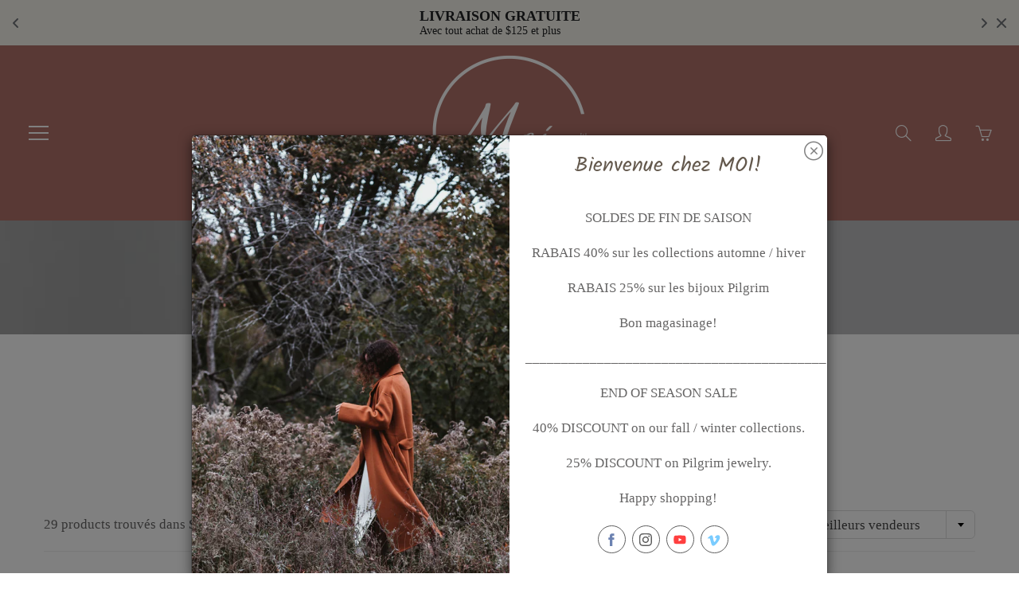

--- FILE ---
content_type: text/html; charset=utf-8
request_url: https://boutiquemoi.ca/collections/soldes-jupes
body_size: 41409
content:
<!doctype html>
<!--[if IE 9]> <html class="ie9" lang="fr"> <![endif]-->
<!--[if (gt IE 9)|!(IE)]><!--> <html lang="fr"> <!--<![endif]-->
  <head>
    <!-- Basic page needs ================================================== -->
    <meta charset="utf-8">
    <meta name="viewport" content="width=device-width, height=device-height, initial-scale=1.0, maximum-scale=1.0">

    <!-- Title and description ================================================== -->
    

  <!-- Avada Size Chart Script -->
 
 <script src="//boutiquemoi.ca/cdn/shop/t/2/assets/size-chart-data.js?v=132027016262906886811637181501" defer="defer"></script>

<script>const AVADA_SC_LAST_UPDATE = 1637181498647</script>





<script>const AVADA_SC = {};
          AVADA_SC.product = null;
          AVADA_SC.template = "collection";
          AVADA_SC.collections = [];
          AVADA_SC.collections.push("295318880431")
          
  </script>
  <!-- /Avada Size Chart Script -->

<title>
      SOLDES | Jupes &ndash; Boutique MOI - Mode féminine
    </title>

    
    <meta name="description" content="VENTES FINALES AUCUN ÉCHANGE | AUCUN REMBOURSEMENT Simplifiez votre magasinage en utilisant les filtres à droite de l&#39;écran">
    

    <!-- Helpers ================================================== -->
    <meta property="og:site_name" content="Boutique MOI - Mode féminine">
<meta property="og:url" content="https://boutiquemoi.ca/collections/soldes-jupes">

    <meta property="og:type" content="website">
    <meta property="og:title" content="SOLDES | Jupes">
    
  
  
  	<meta property="og:description" content="VENTES FINALES AUCUN ÉCHANGE | AUCUN REMBOURSEMENT Simplifiez votre magasinage en utilisant les filtres à droite de l&#39;écran">
  

  
  <meta name="twitter:card" content="summary">
  

    <link rel="canonical" href="https://boutiquemoi.ca/collections/soldes-jupes">
    <meta name="theme-color" content="#b0726a">
    
    <link rel="shortcut icon" href="//boutiquemoi.ca/cdn/shop/files/logo-moi-icone_32x32.png?v=1617823586" type="image/png">
    <link rel="preload" href="//boutiquemoi.ca/cdn/shop/t/2/assets/apps.css?v=105205638759803146001616790519" as="style">
    <link rel="preload" href="//boutiquemoi.ca/cdn/shop/t/2/assets/styles.css?v=34629377208497659261616790516" as="style"><link rel="preload" href="//boutiquemoi.ca/cdn/shop/t/2/assets/jquery.js?v=177851068496422246591616790528" as="script">
    <link rel="preload" href="//boutiquemoi.ca/cdn/shop/t/2/assets/apps.js?v=90637898209649204931616790516" as="script">
    <link rel="preload" href="//boutiquemoi.ca/cdn/shop/t/2/assets/theme.js?v=146517465106588392751616790558" as="script">
  	
<style>

  @font-face {
  font-family: Kalam;
  font-weight: 400;
  font-style: normal;
  src: url("//boutiquemoi.ca/cdn/fonts/kalam/kalam_n4.146ac42292d6ecada676dc97796fcd1f16079bde.woff2") format("woff2"),
       url("//boutiquemoi.ca/cdn/fonts/kalam/kalam_n4.48d29762039a6523b7155af84f2c9b49c4db9943.woff") format("woff");
}

  
  
  
  @font-face {
  font-family: Kalam;
  font-weight: 700;
  font-style: normal;
  src: url("//boutiquemoi.ca/cdn/fonts/kalam/kalam_n7.9d145e82c2f25f7b78520244aca4418b2ee7dc72.woff2") format("woff2"),
       url("//boutiquemoi.ca/cdn/fonts/kalam/kalam_n7.b981b10c409bf6e63a98ccf8c21bc1f42150badc.woff") format("woff");
}


  
  
  
  :root {
    --color-primary: rgb(176, 114, 106);
    --color-primary-rgb: 176, 114, 106;
    --color-primary-lighten-10: rgb(194, 146, 139);
    --color-primary-lighten-15: rgb(203, 161, 156);
    --color-primary-lighten-20: rgb(211, 177, 173);
    --color-primary-lighten-30: rgb(229, 209, 206);
    --color-primary-darken-10: rgb(151, 88, 80);
    --color-primary-darken-15: rgb(134, 78, 71);
    --color-primary-darken-20: rgb(118, 69, 62);
    --color-primary-darken-20-rgb: 118, 69, 62;
    --color-primary-darken-50: rgb(18, 10, 9);
    --color-primary-darken-50-rgb: 18, 10, 9;
    --color-primary-darken-70: rgb(0, 0, 0);
    --color-primary-darken-70-rgb: 0, 0, 0;
    --color-primary-darken-80: rgb(0, 0, 0);
    --color-header: rgb(255, 255, 255);
    --color-header-darken-15: rgb(217, 217, 217);
    --color-heading: rgb(99, 88, 76);
    --color-body: rgb(102, 101, 101);
    --color-alternative-headings: rgb(69, 69, 69);
    --color-alternative: rgb(102, 67, 63);
    --color-alternative-darken-15: rgb(55, 36, 34);
    --color-alternative-darken-25: rgb(23, 15, 14);
    --color-btn: rgb(255, 255, 255);
    --color-btn-darken-15: rgb(217, 217, 217);
    --color-footer: rgb(255, 255, 255);
    --color-footer-heading: rgb(255, 255, 255);
    --color-footer-link: rgb(223, 187, 177);
    --color-footer-link-darken-15: rgb(201, 140, 123);
    --color-price: rgb(189, 189, 189);
    --color-bg-nav: rgb(176, 114, 106);
    --color-bg-nav-darken-10: rgb(151, 88, 80);
    --color-bg-nav-darken-15: rgb(134, 78, 71);
    --color-bg-body: rgb(255, 255, 255);
    --color-bg-alternative: rgb(245, 242, 235);
    --color-bg-sale-label: rgb(252, 69, 0);
    --color-shadow-sale-label: rgba(176, 48, 0, 0.25);
    --color-bg-footer: rgb(176, 114, 106);
    --color-bg-footer-darken-10: rgb(151, 88, 80);

    --font-family: "New York", Iowan Old Style, Apple Garamond, Baskerville, Times New Roman, Droid Serif, Times, Source Serif Pro, serif, Apple Color Emoji, Segoe UI Emoji, Segoe UI Symbol;
    --font-family-header: Kalam, cursive;
    --font-size: 17px;
    --font-size-header: 26px;
    --font-size-logo: 29px;
    --font-size-title-bar: 58px;
    --font-size-nav-header: 18px;
    --font-size-rte: 18px;
    --font-size-rte-header: 26px;
    --font-weight: 400;
    --font-weight-bolder: ;
    --font-weight-header: 400;
    --font-weight-title-bar: normal;
    --font-weight-nav: 400;
    --font-weight-section-title: normal;
    --font-style: normal;
    --font-style-header: normal;

    --text-transform-title-bar: uppercase;
    --text-transform-nav: uppercase;
    --text-transform-section-title: uppercase;

    --opacity-overlay-page-header: 0.2;

    --height-product-image: 400px;

    --url-svg-check: url(//boutiquemoi.ca/cdn/shop/t/2/assets/icon-check.svg?v=44035190528443430271616790524);
  }
</style>
<link href="//boutiquemoi.ca/cdn/shop/t/2/assets/apps.css?v=105205638759803146001616790519" rel="stylesheet" type="text/css" media="all" />
    <link href="//boutiquemoi.ca/cdn/shop/t/2/assets/styles.css?v=34629377208497659261616790516" rel="stylesheet" type="text/css" media="all" />

    <!-- Header hook for plugins ================================================== -->
    <script>window.performance && window.performance.mark && window.performance.mark('shopify.content_for_header.start');</script><meta name="facebook-domain-verification" content="t8zplizqr32yb7xdwux7qhlwr4cpsq">
<meta name="facebook-domain-verification" content="oq0mlwhp9pf1vcdm4nc1gumrms4gg2">
<meta name="google-site-verification" content="_IghhO-v27nH3d77UHp_K4F-vadh7CPN43UsHGmXWeg">
<meta id="shopify-digital-wallet" name="shopify-digital-wallet" content="/55799414959/digital_wallets/dialog">
<meta name="shopify-checkout-api-token" content="a1e13566afff80220271b614cbaf6914">
<link rel="alternate" type="application/atom+xml" title="Feed" href="/collections/soldes-jupes.atom" />
<link rel="alternate" hreflang="x-default" href="https://boutiquemoi.ca/collections/soldes-jupes">
<link rel="alternate" hreflang="fr" href="https://boutiquemoi.ca/collections/soldes-jupes">
<link rel="alternate" hreflang="en" href="https://boutiquemoi.ca/en/collections/skirt-sales">
<link rel="alternate" type="application/json+oembed" href="https://boutiquemoi.ca/collections/soldes-jupes.oembed">
<script async="async" src="/checkouts/internal/preloads.js?locale=fr-CA"></script>
<link rel="preconnect" href="https://shop.app" crossorigin="anonymous">
<script async="async" src="https://shop.app/checkouts/internal/preloads.js?locale=fr-CA&shop_id=55799414959" crossorigin="anonymous"></script>
<script id="apple-pay-shop-capabilities" type="application/json">{"shopId":55799414959,"countryCode":"CA","currencyCode":"CAD","merchantCapabilities":["supports3DS"],"merchantId":"gid:\/\/shopify\/Shop\/55799414959","merchantName":"Boutique MOI - Mode féminine","requiredBillingContactFields":["postalAddress","email","phone"],"requiredShippingContactFields":["postalAddress","email","phone"],"shippingType":"shipping","supportedNetworks":["visa","masterCard","interac"],"total":{"type":"pending","label":"Boutique MOI - Mode féminine","amount":"1.00"},"shopifyPaymentsEnabled":true,"supportsSubscriptions":true}</script>
<script id="shopify-features" type="application/json">{"accessToken":"a1e13566afff80220271b614cbaf6914","betas":["rich-media-storefront-analytics"],"domain":"boutiquemoi.ca","predictiveSearch":true,"shopId":55799414959,"locale":"fr"}</script>
<script>var Shopify = Shopify || {};
Shopify.shop = "boutique-moi-mode-feminine.myshopify.com";
Shopify.locale = "fr";
Shopify.currency = {"active":"CAD","rate":"1.0"};
Shopify.country = "CA";
Shopify.theme = {"name":"Galleria","id":121345835183,"schema_name":"Galleria","schema_version":"2.4.4","theme_store_id":851,"role":"main"};
Shopify.theme.handle = "null";
Shopify.theme.style = {"id":null,"handle":null};
Shopify.cdnHost = "boutiquemoi.ca/cdn";
Shopify.routes = Shopify.routes || {};
Shopify.routes.root = "/";</script>
<script type="module">!function(o){(o.Shopify=o.Shopify||{}).modules=!0}(window);</script>
<script>!function(o){function n(){var o=[];function n(){o.push(Array.prototype.slice.apply(arguments))}return n.q=o,n}var t=o.Shopify=o.Shopify||{};t.loadFeatures=n(),t.autoloadFeatures=n()}(window);</script>
<script>
  window.ShopifyPay = window.ShopifyPay || {};
  window.ShopifyPay.apiHost = "shop.app\/pay";
  window.ShopifyPay.redirectState = null;
</script>
<script id="shop-js-analytics" type="application/json">{"pageType":"collection"}</script>
<script defer="defer" async type="module" src="//boutiquemoi.ca/cdn/shopifycloud/shop-js/modules/v2/client.init-shop-cart-sync_INwxTpsh.fr.esm.js"></script>
<script defer="defer" async type="module" src="//boutiquemoi.ca/cdn/shopifycloud/shop-js/modules/v2/chunk.common_YNAa1F1g.esm.js"></script>
<script type="module">
  await import("//boutiquemoi.ca/cdn/shopifycloud/shop-js/modules/v2/client.init-shop-cart-sync_INwxTpsh.fr.esm.js");
await import("//boutiquemoi.ca/cdn/shopifycloud/shop-js/modules/v2/chunk.common_YNAa1F1g.esm.js");

  window.Shopify.SignInWithShop?.initShopCartSync?.({"fedCMEnabled":true,"windoidEnabled":true});

</script>
<script>
  window.Shopify = window.Shopify || {};
  if (!window.Shopify.featureAssets) window.Shopify.featureAssets = {};
  window.Shopify.featureAssets['shop-js'] = {"shop-cart-sync":["modules/v2/client.shop-cart-sync_BVs4vSl-.fr.esm.js","modules/v2/chunk.common_YNAa1F1g.esm.js"],"init-fed-cm":["modules/v2/client.init-fed-cm_CEmYoMXU.fr.esm.js","modules/v2/chunk.common_YNAa1F1g.esm.js"],"shop-button":["modules/v2/client.shop-button_BhVpOdEY.fr.esm.js","modules/v2/chunk.common_YNAa1F1g.esm.js"],"init-windoid":["modules/v2/client.init-windoid_DVncJssP.fr.esm.js","modules/v2/chunk.common_YNAa1F1g.esm.js"],"shop-cash-offers":["modules/v2/client.shop-cash-offers_CD5ChB-w.fr.esm.js","modules/v2/chunk.common_YNAa1F1g.esm.js","modules/v2/chunk.modal_DXhkN-5p.esm.js"],"shop-toast-manager":["modules/v2/client.shop-toast-manager_CMZA41xP.fr.esm.js","modules/v2/chunk.common_YNAa1F1g.esm.js"],"init-shop-email-lookup-coordinator":["modules/v2/client.init-shop-email-lookup-coordinator_Dxg3Qq63.fr.esm.js","modules/v2/chunk.common_YNAa1F1g.esm.js"],"pay-button":["modules/v2/client.pay-button_CApwTr-J.fr.esm.js","modules/v2/chunk.common_YNAa1F1g.esm.js"],"avatar":["modules/v2/client.avatar_BTnouDA3.fr.esm.js"],"init-shop-cart-sync":["modules/v2/client.init-shop-cart-sync_INwxTpsh.fr.esm.js","modules/v2/chunk.common_YNAa1F1g.esm.js"],"shop-login-button":["modules/v2/client.shop-login-button_Ctct7BR2.fr.esm.js","modules/v2/chunk.common_YNAa1F1g.esm.js","modules/v2/chunk.modal_DXhkN-5p.esm.js"],"init-customer-accounts-sign-up":["modules/v2/client.init-customer-accounts-sign-up_DTysEz83.fr.esm.js","modules/v2/client.shop-login-button_Ctct7BR2.fr.esm.js","modules/v2/chunk.common_YNAa1F1g.esm.js","modules/v2/chunk.modal_DXhkN-5p.esm.js"],"init-shop-for-new-customer-accounts":["modules/v2/client.init-shop-for-new-customer-accounts_wbmNjFX3.fr.esm.js","modules/v2/client.shop-login-button_Ctct7BR2.fr.esm.js","modules/v2/chunk.common_YNAa1F1g.esm.js","modules/v2/chunk.modal_DXhkN-5p.esm.js"],"init-customer-accounts":["modules/v2/client.init-customer-accounts_DqpN27KS.fr.esm.js","modules/v2/client.shop-login-button_Ctct7BR2.fr.esm.js","modules/v2/chunk.common_YNAa1F1g.esm.js","modules/v2/chunk.modal_DXhkN-5p.esm.js"],"shop-follow-button":["modules/v2/client.shop-follow-button_CBz8VXaE.fr.esm.js","modules/v2/chunk.common_YNAa1F1g.esm.js","modules/v2/chunk.modal_DXhkN-5p.esm.js"],"lead-capture":["modules/v2/client.lead-capture_Bo6pQGej.fr.esm.js","modules/v2/chunk.common_YNAa1F1g.esm.js","modules/v2/chunk.modal_DXhkN-5p.esm.js"],"checkout-modal":["modules/v2/client.checkout-modal_B_8gz53b.fr.esm.js","modules/v2/chunk.common_YNAa1F1g.esm.js","modules/v2/chunk.modal_DXhkN-5p.esm.js"],"shop-login":["modules/v2/client.shop-login_CTIGRVE1.fr.esm.js","modules/v2/chunk.common_YNAa1F1g.esm.js","modules/v2/chunk.modal_DXhkN-5p.esm.js"],"payment-terms":["modules/v2/client.payment-terms_BUSo56Mg.fr.esm.js","modules/v2/chunk.common_YNAa1F1g.esm.js","modules/v2/chunk.modal_DXhkN-5p.esm.js"]};
</script>
<script id="__st">var __st={"a":55799414959,"offset":-18000,"reqid":"fb8dcd65-a908-4873-968e-2249f2ff757a-1769019990","pageurl":"boutiquemoi.ca\/collections\/soldes-jupes","u":"8dd53709c574","p":"collection","rtyp":"collection","rid":295318880431};</script>
<script>window.ShopifyPaypalV4VisibilityTracking = true;</script>
<script id="captcha-bootstrap">!function(){'use strict';const t='contact',e='account',n='new_comment',o=[[t,t],['blogs',n],['comments',n],[t,'customer']],c=[[e,'customer_login'],[e,'guest_login'],[e,'recover_customer_password'],[e,'create_customer']],r=t=>t.map((([t,e])=>`form[action*='/${t}']:not([data-nocaptcha='true']) input[name='form_type'][value='${e}']`)).join(','),a=t=>()=>t?[...document.querySelectorAll(t)].map((t=>t.form)):[];function s(){const t=[...o],e=r(t);return a(e)}const i='password',u='form_key',d=['recaptcha-v3-token','g-recaptcha-response','h-captcha-response',i],f=()=>{try{return window.sessionStorage}catch{return}},m='__shopify_v',_=t=>t.elements[u];function p(t,e,n=!1){try{const o=window.sessionStorage,c=JSON.parse(o.getItem(e)),{data:r}=function(t){const{data:e,action:n}=t;return t[m]||n?{data:e,action:n}:{data:t,action:n}}(c);for(const[e,n]of Object.entries(r))t.elements[e]&&(t.elements[e].value=n);n&&o.removeItem(e)}catch(o){console.error('form repopulation failed',{error:o})}}const l='form_type',E='cptcha';function T(t){t.dataset[E]=!0}const w=window,h=w.document,L='Shopify',v='ce_forms',y='captcha';let A=!1;((t,e)=>{const n=(g='f06e6c50-85a8-45c8-87d0-21a2b65856fe',I='https://cdn.shopify.com/shopifycloud/storefront-forms-hcaptcha/ce_storefront_forms_captcha_hcaptcha.v1.5.2.iife.js',D={infoText:'Protégé par hCaptcha',privacyText:'Confidentialité',termsText:'Conditions'},(t,e,n)=>{const o=w[L][v],c=o.bindForm;if(c)return c(t,g,e,D).then(n);var r;o.q.push([[t,g,e,D],n]),r=I,A||(h.body.append(Object.assign(h.createElement('script'),{id:'captcha-provider',async:!0,src:r})),A=!0)});var g,I,D;w[L]=w[L]||{},w[L][v]=w[L][v]||{},w[L][v].q=[],w[L][y]=w[L][y]||{},w[L][y].protect=function(t,e){n(t,void 0,e),T(t)},Object.freeze(w[L][y]),function(t,e,n,w,h,L){const[v,y,A,g]=function(t,e,n){const i=e?o:[],u=t?c:[],d=[...i,...u],f=r(d),m=r(i),_=r(d.filter((([t,e])=>n.includes(e))));return[a(f),a(m),a(_),s()]}(w,h,L),I=t=>{const e=t.target;return e instanceof HTMLFormElement?e:e&&e.form},D=t=>v().includes(t);t.addEventListener('submit',(t=>{const e=I(t);if(!e)return;const n=D(e)&&!e.dataset.hcaptchaBound&&!e.dataset.recaptchaBound,o=_(e),c=g().includes(e)&&(!o||!o.value);(n||c)&&t.preventDefault(),c&&!n&&(function(t){try{if(!f())return;!function(t){const e=f();if(!e)return;const n=_(t);if(!n)return;const o=n.value;o&&e.removeItem(o)}(t);const e=Array.from(Array(32),(()=>Math.random().toString(36)[2])).join('');!function(t,e){_(t)||t.append(Object.assign(document.createElement('input'),{type:'hidden',name:u})),t.elements[u].value=e}(t,e),function(t,e){const n=f();if(!n)return;const o=[...t.querySelectorAll(`input[type='${i}']`)].map((({name:t})=>t)),c=[...d,...o],r={};for(const[a,s]of new FormData(t).entries())c.includes(a)||(r[a]=s);n.setItem(e,JSON.stringify({[m]:1,action:t.action,data:r}))}(t,e)}catch(e){console.error('failed to persist form',e)}}(e),e.submit())}));const S=(t,e)=>{t&&!t.dataset[E]&&(n(t,e.some((e=>e===t))),T(t))};for(const o of['focusin','change'])t.addEventListener(o,(t=>{const e=I(t);D(e)&&S(e,y())}));const B=e.get('form_key'),M=e.get(l),P=B&&M;t.addEventListener('DOMContentLoaded',(()=>{const t=y();if(P)for(const e of t)e.elements[l].value===M&&p(e,B);[...new Set([...A(),...v().filter((t=>'true'===t.dataset.shopifyCaptcha))])].forEach((e=>S(e,t)))}))}(h,new URLSearchParams(w.location.search),n,t,e,['guest_login'])})(!0,!0)}();</script>
<script integrity="sha256-4kQ18oKyAcykRKYeNunJcIwy7WH5gtpwJnB7kiuLZ1E=" data-source-attribution="shopify.loadfeatures" defer="defer" src="//boutiquemoi.ca/cdn/shopifycloud/storefront/assets/storefront/load_feature-a0a9edcb.js" crossorigin="anonymous"></script>
<script crossorigin="anonymous" defer="defer" src="//boutiquemoi.ca/cdn/shopifycloud/storefront/assets/shopify_pay/storefront-65b4c6d7.js?v=20250812"></script>
<script data-source-attribution="shopify.dynamic_checkout.dynamic.init">var Shopify=Shopify||{};Shopify.PaymentButton=Shopify.PaymentButton||{isStorefrontPortableWallets:!0,init:function(){window.Shopify.PaymentButton.init=function(){};var t=document.createElement("script");t.src="https://boutiquemoi.ca/cdn/shopifycloud/portable-wallets/latest/portable-wallets.fr.js",t.type="module",document.head.appendChild(t)}};
</script>
<script data-source-attribution="shopify.dynamic_checkout.buyer_consent">
  function portableWalletsHideBuyerConsent(e){var t=document.getElementById("shopify-buyer-consent"),n=document.getElementById("shopify-subscription-policy-button");t&&n&&(t.classList.add("hidden"),t.setAttribute("aria-hidden","true"),n.removeEventListener("click",e))}function portableWalletsShowBuyerConsent(e){var t=document.getElementById("shopify-buyer-consent"),n=document.getElementById("shopify-subscription-policy-button");t&&n&&(t.classList.remove("hidden"),t.removeAttribute("aria-hidden"),n.addEventListener("click",e))}window.Shopify?.PaymentButton&&(window.Shopify.PaymentButton.hideBuyerConsent=portableWalletsHideBuyerConsent,window.Shopify.PaymentButton.showBuyerConsent=portableWalletsShowBuyerConsent);
</script>
<script data-source-attribution="shopify.dynamic_checkout.cart.bootstrap">document.addEventListener("DOMContentLoaded",(function(){function t(){return document.querySelector("shopify-accelerated-checkout-cart, shopify-accelerated-checkout")}if(t())Shopify.PaymentButton.init();else{new MutationObserver((function(e,n){t()&&(Shopify.PaymentButton.init(),n.disconnect())})).observe(document.body,{childList:!0,subtree:!0})}}));
</script>
<link id="shopify-accelerated-checkout-styles" rel="stylesheet" media="screen" href="https://boutiquemoi.ca/cdn/shopifycloud/portable-wallets/latest/accelerated-checkout-backwards-compat.css" crossorigin="anonymous">
<style id="shopify-accelerated-checkout-cart">
        #shopify-buyer-consent {
  margin-top: 1em;
  display: inline-block;
  width: 100%;
}

#shopify-buyer-consent.hidden {
  display: none;
}

#shopify-subscription-policy-button {
  background: none;
  border: none;
  padding: 0;
  text-decoration: underline;
  font-size: inherit;
  cursor: pointer;
}

#shopify-subscription-policy-button::before {
  box-shadow: none;
}

      </style>

<script>window.performance && window.performance.mark && window.performance.mark('shopify.content_for_header.end');</script>

    <!--[if lt IE 9]>
		<script src="//html5shiv.googlecode.com/svn/trunk/html5.js" type="text/javascript"></script>
	<![endif]-->

     <!--[if (lte IE 9) ]><script src="//boutiquemoi.ca/cdn/shop/t/2/assets/match-media.min.js?v=22265819453975888031616790523" type="text/javascript"></script><![endif]-->

  	



    <!-- Theme Global App JS ================================================== -->
    <script>
      window.themeInfo = {name: "Galleria"}

      function initScroll(sectionId) {

        document.addEventListener('shopify:section:select', fireOnSectionSelect);
        document.addEventListener('shopify:section:reorder', fireOnSectionSelect);

        window.addEventListener("load", fireOnLoad);


        function fireOnSectionSelect(e) {
          if(e.detail.sectionId === sectionId) {
            setScoll(e.detail.sectionId);
          }
        }

        function fireOnLoad() {
          setScoll(sectionId);
        }


        function setScoll(sectionId) {

          var current = document.getElementById("shopify-section-" + sectionId),
              scroller = document.getElementById("scroll-indicator-" + sectionId);


          if(current.previousElementSibling === null) {
            scroller.style.display = "block";
            scroller.onclick = function(e) {
              e.preventDefault();
              current.nextElementSibling.scrollIntoView({ behavior: 'smooth', block: 'start' });
            };
          }
        }
      }

      window.theme = window.theme || {};
      window.theme.moneyFormat = "\u003cspan class=transcy-money\u003e${{amount}}\u003c\/span\u003e";
      window.theme.i18n = {
        newsletterFormConfirmation: "Merci pour votre abonnement",
        addOrderNotes: "Ajouter des notes de commande",
        cartNote: "Ajouter une note à votre commande",
        cartTitle: "Panier",
        cartSubtotal: "Sous-total",
        cartContinueBrowsing: "Continuer vos achats",
        cartCheckout: "Paiement",
        productIsAvalable: "En stock! Généralement expédié dans les 24 heures.",
        addressError: "Translation missing: fr.general.map.address_error",
        addressNoResults: "Translation missing: fr.general.map.address_no_results",
        addressQueryLimit: "Translation missing: fr.general.map.address_query_limit_html",
        authError: "Translation missing: fr.general.map.auth_error_html",
        productIsSoldOut: "Désolé! Ce produit est actuellement en rupture de stock.",
        productAddToCart: "Ajouter au panier",
        productSoldOut: "Épuisé",
        productUnavailable: "Non disponible",
        passwordPageClose: "Translation missing: fr.general.password_page.close"
      };
      window.theme.routes = {
        root: "\/",
        account: "\/account",
        accountLogin: "https:\/\/boutiquemoi.ca\/customer_authentication\/redirect?locale=fr\u0026region_country=CA",
        accountLogout: "\/account\/logout",
        accountRegister: "https:\/\/shopify.com\/55799414959\/account?locale=fr",
        accountAddresses: "\/account\/addresses",
        collections: "\/collections",
        allProductsCollection: "\/collections\/all",
        search: "\/search",
        cart: "\/cart",
        cartAdd: "\/cart\/add",
        cartChange: "\/cart\/change",
        cartClear: "\/cart\/clear",
        productRecommendations: "\/recommendations\/products"
      }
    </script>

      <noscript>
        <style>
          .product-thumb-img-wrap img:nth-child(2),
          .swiper-slide img:nth-child(2),
          .blog_image_overlay img:nth-child(2),
          .blog-post img:nth-child(2){
            display:none !important;
          }
        </style>
      </noscript>

 <meta name="google-site-verification" content="hhrDX2NdIFI0m93lnk9c-Mbbc5ZCgwJStryAIu9_7z4" /> <!-- BEGIN app block: shopify://apps/essential-announcer/blocks/app-embed/93b5429f-c8d6-4c33-ae14-250fd84f361b --><script>
  
    window.essentialAnnouncementConfigs = [{"id":"e8f18460-a663-4880-b270-24fc25ffef96","createdAt":"2024-01-24T17:13:14.131+00:00","name":"LIVRAISON GRATUITE / SOLDES","title":"Livraison gratuite avec tout achat de $125 et plus.","subheading":"","style":{"icon":{"size":32,"color":{"hex":"#333333"},"background":{"hex":"#ffffff","alpha":0,"rgba":"rgba(255, 255, 255, 0)"},"cornerRadius":4},"selectedTemplate":"custom","position":"top-page","stickyBar":true,"backgroundType":"singleBackground","singleColor":"#f5f2eb","gradientTurn":"90","gradientStart":"#DDDDDD","gradientEnd":"#FFFFFF","borderRadius":"0","borderSize":"0","borderColor":"#f5f2eb","titleSize":"18","titleColor":"#202223","font":"Garamond","subheadingSize":"14","subheadingColor":"#202223","buttonBackgroundColor":"#202223","buttonFontSize":"14","buttonFontColor":"#FFFFFF","buttonBorderRadius":"4","couponCodeButtonOutlineColor":"#202223","couponCodeButtonIconColor":"#202223","couponCodeButtonFontColor":"#202223","couponCodeButtonFontSize":"14","couponCodeButtonBorderRadius":"4","closeIconColor":"#6d7175","arrowIconColor":"#6d7175","spacing":{"insideTop":10,"insideBottom":10,"outsideTop":0,"outsideBottom":10}},"announcementType":"rotating","announcementPlacement":"","published":true,"showOnProducts":[],"showOnCollections":[],"updatedAt":"2026-01-17T16:51:07.605+00:00","CTAType":"","CTALink":"https://boutique-moi-mode-feminine.myshopify.com","closeButton":true,"buttonText":"SOLDES","announcements":[{"title":"LIVRAISON GRATUITE","subheading":"Avec tout achat de $125 et plus","CTAType":"","buttonText":"SOLDES","CTALink":"https://boutiquemoi.ca/collections/soldes-30-automne-2024","id":403,"icon":"","couponCode":""},{"title":"SOLDES DE FIN DE SAISON","subheading":"Rabais de 40% sur nos collections d'hiver | Rabais de 25% sur nos bijoux Pilgrim","CTAType":"","buttonText":"","CTALink":"https://boutiquemoi.ca/collections/soldes-25-printemps-2024/40%25-RABAIS","id":670,"icon":"","couponCode":""}],"shop":"boutique-moi-mode-feminine.myshopify.com","animationSpeed":43,"rotateDuration":5,"translations":[{"title":"FREE SHIPPING","subheading":"Free shipping on orders of $125 and more","buttonText":"","locale":"en","itemType":"rotating","itemId":403,"id":985},{"title":"END OF SEASON SALE","subheading":"40% OFF our winter collection | 25% OFF Pilgrim jewelry","buttonText":"","locale":"en","itemType":"rotating","itemId":670,"id":517}],"startDate":null,"endDate":null,"icon":"https://vamxifegjdrgriapwsjg.supabase.co/storage/v1/object/public/main/ecom-icons/delivery2.svg","locationType":"","showInCountries":[],"showOnProductsInCollections":[],"type":"","couponCode":""}];
  
  window.essentialAnnouncementMeta = {
    productCollections: null,
    productData: null,
    templateName: "collection",
    collectionId: 295318880431,
  };
</script>

 
<style>
.essential_annoucement_bar_wrapper {display: none;}
</style>

  <style type="text/css">
  .essential_annoucement_bar_glide{position:relative;width:100%;box-sizing:border-box}.essential_annoucement_bar_glide *{box-sizing:inherit}.essential_annoucement_bar_glide__track{overflow:hidden}.essential_annoucement_bar_glide__slides{position:relative;width:100%;list-style:none;backface-visibility:hidden;transform-style:preserve-3d;touch-action:pan-Y;overflow:hidden;padding:0;white-space:nowrap;display:flex;flex-wrap:nowrap;will-change:transform}.essential_annoucement_bar_glide__slides--dragging{user-select:none}.essential_annoucement_bar_glide__slide{width:100%;height:100%;flex-shrink:0;white-space:normal;user-select:none;-webkit-touch-callout:none;-webkit-tap-highlight-color:transparent}.essential_annoucement_bar_glide__slide a{user-select:none;-webkit-user-drag:none;-moz-user-select:none;-ms-user-select:none}.essential_annoucement_bar_glide__arrows{-webkit-touch-callout:none;user-select:none}.essential_annoucement_bar_glide__bullets{-webkit-touch-callout:none;user-select:none}.essential_annoucement_bar_lide--rtl{direction:rtl}
  </style>
  <script src="https://cdn.shopify.com/extensions/019b9d60-ed7c-7464-ac3f-9e23a48d54ca/essential-announcement-bar-74/assets/glide.min.js" defer></script>


<script src="https://cdn.shopify.com/extensions/019b9d60-ed7c-7464-ac3f-9e23a48d54ca/essential-announcement-bar-74/assets/announcement-bar-essential-apps.js" defer></script>

<!-- END app block --><meta property="og:image" content="https://cdn.shopify.com/s/files/1/0557/9941/4959/collections/1055018_2.jpg?v=1661813113" />
<meta property="og:image:secure_url" content="https://cdn.shopify.com/s/files/1/0557/9941/4959/collections/1055018_2.jpg?v=1661813113" />
<meta property="og:image:width" content="720" />
<meta property="og:image:height" content="1080" />
<meta property="og:image:alt" content="SOLDES | Jupes" />
<link href="https://monorail-edge.shopifysvc.com" rel="dns-prefetch">
<script>(function(){if ("sendBeacon" in navigator && "performance" in window) {try {var session_token_from_headers = performance.getEntriesByType('navigation')[0].serverTiming.find(x => x.name == '_s').description;} catch {var session_token_from_headers = undefined;}var session_cookie_matches = document.cookie.match(/_shopify_s=([^;]*)/);var session_token_from_cookie = session_cookie_matches && session_cookie_matches.length === 2 ? session_cookie_matches[1] : "";var session_token = session_token_from_headers || session_token_from_cookie || "";function handle_abandonment_event(e) {var entries = performance.getEntries().filter(function(entry) {return /monorail-edge.shopifysvc.com/.test(entry.name);});if (!window.abandonment_tracked && entries.length === 0) {window.abandonment_tracked = true;var currentMs = Date.now();var navigation_start = performance.timing.navigationStart;var payload = {shop_id: 55799414959,url: window.location.href,navigation_start,duration: currentMs - navigation_start,session_token,page_type: "collection"};window.navigator.sendBeacon("https://monorail-edge.shopifysvc.com/v1/produce", JSON.stringify({schema_id: "online_store_buyer_site_abandonment/1.1",payload: payload,metadata: {event_created_at_ms: currentMs,event_sent_at_ms: currentMs}}));}}window.addEventListener('pagehide', handle_abandonment_event);}}());</script>
<script id="web-pixels-manager-setup">(function e(e,d,r,n,o){if(void 0===o&&(o={}),!Boolean(null===(a=null===(i=window.Shopify)||void 0===i?void 0:i.analytics)||void 0===a?void 0:a.replayQueue)){var i,a;window.Shopify=window.Shopify||{};var t=window.Shopify;t.analytics=t.analytics||{};var s=t.analytics;s.replayQueue=[],s.publish=function(e,d,r){return s.replayQueue.push([e,d,r]),!0};try{self.performance.mark("wpm:start")}catch(e){}var l=function(){var e={modern:/Edge?\/(1{2}[4-9]|1[2-9]\d|[2-9]\d{2}|\d{4,})\.\d+(\.\d+|)|Firefox\/(1{2}[4-9]|1[2-9]\d|[2-9]\d{2}|\d{4,})\.\d+(\.\d+|)|Chrom(ium|e)\/(9{2}|\d{3,})\.\d+(\.\d+|)|(Maci|X1{2}).+ Version\/(15\.\d+|(1[6-9]|[2-9]\d|\d{3,})\.\d+)([,.]\d+|)( \(\w+\)|)( Mobile\/\w+|) Safari\/|Chrome.+OPR\/(9{2}|\d{3,})\.\d+\.\d+|(CPU[ +]OS|iPhone[ +]OS|CPU[ +]iPhone|CPU IPhone OS|CPU iPad OS)[ +]+(15[._]\d+|(1[6-9]|[2-9]\d|\d{3,})[._]\d+)([._]\d+|)|Android:?[ /-](13[3-9]|1[4-9]\d|[2-9]\d{2}|\d{4,})(\.\d+|)(\.\d+|)|Android.+Firefox\/(13[5-9]|1[4-9]\d|[2-9]\d{2}|\d{4,})\.\d+(\.\d+|)|Android.+Chrom(ium|e)\/(13[3-9]|1[4-9]\d|[2-9]\d{2}|\d{4,})\.\d+(\.\d+|)|SamsungBrowser\/([2-9]\d|\d{3,})\.\d+/,legacy:/Edge?\/(1[6-9]|[2-9]\d|\d{3,})\.\d+(\.\d+|)|Firefox\/(5[4-9]|[6-9]\d|\d{3,})\.\d+(\.\d+|)|Chrom(ium|e)\/(5[1-9]|[6-9]\d|\d{3,})\.\d+(\.\d+|)([\d.]+$|.*Safari\/(?![\d.]+ Edge\/[\d.]+$))|(Maci|X1{2}).+ Version\/(10\.\d+|(1[1-9]|[2-9]\d|\d{3,})\.\d+)([,.]\d+|)( \(\w+\)|)( Mobile\/\w+|) Safari\/|Chrome.+OPR\/(3[89]|[4-9]\d|\d{3,})\.\d+\.\d+|(CPU[ +]OS|iPhone[ +]OS|CPU[ +]iPhone|CPU IPhone OS|CPU iPad OS)[ +]+(10[._]\d+|(1[1-9]|[2-9]\d|\d{3,})[._]\d+)([._]\d+|)|Android:?[ /-](13[3-9]|1[4-9]\d|[2-9]\d{2}|\d{4,})(\.\d+|)(\.\d+|)|Mobile Safari.+OPR\/([89]\d|\d{3,})\.\d+\.\d+|Android.+Firefox\/(13[5-9]|1[4-9]\d|[2-9]\d{2}|\d{4,})\.\d+(\.\d+|)|Android.+Chrom(ium|e)\/(13[3-9]|1[4-9]\d|[2-9]\d{2}|\d{4,})\.\d+(\.\d+|)|Android.+(UC? ?Browser|UCWEB|U3)[ /]?(15\.([5-9]|\d{2,})|(1[6-9]|[2-9]\d|\d{3,})\.\d+)\.\d+|SamsungBrowser\/(5\.\d+|([6-9]|\d{2,})\.\d+)|Android.+MQ{2}Browser\/(14(\.(9|\d{2,})|)|(1[5-9]|[2-9]\d|\d{3,})(\.\d+|))(\.\d+|)|K[Aa][Ii]OS\/(3\.\d+|([4-9]|\d{2,})\.\d+)(\.\d+|)/},d=e.modern,r=e.legacy,n=navigator.userAgent;return n.match(d)?"modern":n.match(r)?"legacy":"unknown"}(),u="modern"===l?"modern":"legacy",c=(null!=n?n:{modern:"",legacy:""})[u],f=function(e){return[e.baseUrl,"/wpm","/b",e.hashVersion,"modern"===e.buildTarget?"m":"l",".js"].join("")}({baseUrl:d,hashVersion:r,buildTarget:u}),m=function(e){var d=e.version,r=e.bundleTarget,n=e.surface,o=e.pageUrl,i=e.monorailEndpoint;return{emit:function(e){var a=e.status,t=e.errorMsg,s=(new Date).getTime(),l=JSON.stringify({metadata:{event_sent_at_ms:s},events:[{schema_id:"web_pixels_manager_load/3.1",payload:{version:d,bundle_target:r,page_url:o,status:a,surface:n,error_msg:t},metadata:{event_created_at_ms:s}}]});if(!i)return console&&console.warn&&console.warn("[Web Pixels Manager] No Monorail endpoint provided, skipping logging."),!1;try{return self.navigator.sendBeacon.bind(self.navigator)(i,l)}catch(e){}var u=new XMLHttpRequest;try{return u.open("POST",i,!0),u.setRequestHeader("Content-Type","text/plain"),u.send(l),!0}catch(e){return console&&console.warn&&console.warn("[Web Pixels Manager] Got an unhandled error while logging to Monorail."),!1}}}}({version:r,bundleTarget:l,surface:e.surface,pageUrl:self.location.href,monorailEndpoint:e.monorailEndpoint});try{o.browserTarget=l,function(e){var d=e.src,r=e.async,n=void 0===r||r,o=e.onload,i=e.onerror,a=e.sri,t=e.scriptDataAttributes,s=void 0===t?{}:t,l=document.createElement("script"),u=document.querySelector("head"),c=document.querySelector("body");if(l.async=n,l.src=d,a&&(l.integrity=a,l.crossOrigin="anonymous"),s)for(var f in s)if(Object.prototype.hasOwnProperty.call(s,f))try{l.dataset[f]=s[f]}catch(e){}if(o&&l.addEventListener("load",o),i&&l.addEventListener("error",i),u)u.appendChild(l);else{if(!c)throw new Error("Did not find a head or body element to append the script");c.appendChild(l)}}({src:f,async:!0,onload:function(){if(!function(){var e,d;return Boolean(null===(d=null===(e=window.Shopify)||void 0===e?void 0:e.analytics)||void 0===d?void 0:d.initialized)}()){var d=window.webPixelsManager.init(e)||void 0;if(d){var r=window.Shopify.analytics;r.replayQueue.forEach((function(e){var r=e[0],n=e[1],o=e[2];d.publishCustomEvent(r,n,o)})),r.replayQueue=[],r.publish=d.publishCustomEvent,r.visitor=d.visitor,r.initialized=!0}}},onerror:function(){return m.emit({status:"failed",errorMsg:"".concat(f," has failed to load")})},sri:function(e){var d=/^sha384-[A-Za-z0-9+/=]+$/;return"string"==typeof e&&d.test(e)}(c)?c:"",scriptDataAttributes:o}),m.emit({status:"loading"})}catch(e){m.emit({status:"failed",errorMsg:(null==e?void 0:e.message)||"Unknown error"})}}})({shopId: 55799414959,storefrontBaseUrl: "https://boutiquemoi.ca",extensionsBaseUrl: "https://extensions.shopifycdn.com/cdn/shopifycloud/web-pixels-manager",monorailEndpoint: "https://monorail-edge.shopifysvc.com/unstable/produce_batch",surface: "storefront-renderer",enabledBetaFlags: ["2dca8a86"],webPixelsConfigList: [{"id":"470286511","configuration":"{\"config\":\"{\\\"pixel_id\\\":\\\"G-2PEDLG5CHT\\\",\\\"target_country\\\":\\\"CA\\\",\\\"gtag_events\\\":[{\\\"type\\\":\\\"search\\\",\\\"action_label\\\":\\\"G-2PEDLG5CHT\\\"},{\\\"type\\\":\\\"begin_checkout\\\",\\\"action_label\\\":\\\"G-2PEDLG5CHT\\\"},{\\\"type\\\":\\\"view_item\\\",\\\"action_label\\\":[\\\"G-2PEDLG5CHT\\\",\\\"MC-YMWNJF1EPJ\\\"]},{\\\"type\\\":\\\"purchase\\\",\\\"action_label\\\":[\\\"G-2PEDLG5CHT\\\",\\\"MC-YMWNJF1EPJ\\\"]},{\\\"type\\\":\\\"page_view\\\",\\\"action_label\\\":[\\\"G-2PEDLG5CHT\\\",\\\"MC-YMWNJF1EPJ\\\"]},{\\\"type\\\":\\\"add_payment_info\\\",\\\"action_label\\\":\\\"G-2PEDLG5CHT\\\"},{\\\"type\\\":\\\"add_to_cart\\\",\\\"action_label\\\":\\\"G-2PEDLG5CHT\\\"}],\\\"enable_monitoring_mode\\\":false}\"}","eventPayloadVersion":"v1","runtimeContext":"OPEN","scriptVersion":"b2a88bafab3e21179ed38636efcd8a93","type":"APP","apiClientId":1780363,"privacyPurposes":[],"dataSharingAdjustments":{"protectedCustomerApprovalScopes":["read_customer_address","read_customer_email","read_customer_name","read_customer_personal_data","read_customer_phone"]}},{"id":"168657071","configuration":"{\"pixel_id\":\"653018149359121\",\"pixel_type\":\"facebook_pixel\",\"metaapp_system_user_token\":\"-\"}","eventPayloadVersion":"v1","runtimeContext":"OPEN","scriptVersion":"ca16bc87fe92b6042fbaa3acc2fbdaa6","type":"APP","apiClientId":2329312,"privacyPurposes":["ANALYTICS","MARKETING","SALE_OF_DATA"],"dataSharingAdjustments":{"protectedCustomerApprovalScopes":["read_customer_address","read_customer_email","read_customer_name","read_customer_personal_data","read_customer_phone"]}},{"id":"92045487","configuration":"{\"tagID\":\"2613359264000\"}","eventPayloadVersion":"v1","runtimeContext":"STRICT","scriptVersion":"18031546ee651571ed29edbe71a3550b","type":"APP","apiClientId":3009811,"privacyPurposes":["ANALYTICS","MARKETING","SALE_OF_DATA"],"dataSharingAdjustments":{"protectedCustomerApprovalScopes":["read_customer_address","read_customer_email","read_customer_name","read_customer_personal_data","read_customer_phone"]}},{"id":"shopify-app-pixel","configuration":"{}","eventPayloadVersion":"v1","runtimeContext":"STRICT","scriptVersion":"0450","apiClientId":"shopify-pixel","type":"APP","privacyPurposes":["ANALYTICS","MARKETING"]},{"id":"shopify-custom-pixel","eventPayloadVersion":"v1","runtimeContext":"LAX","scriptVersion":"0450","apiClientId":"shopify-pixel","type":"CUSTOM","privacyPurposes":["ANALYTICS","MARKETING"]}],isMerchantRequest: false,initData: {"shop":{"name":"Boutique MOI - Mode féminine","paymentSettings":{"currencyCode":"CAD"},"myshopifyDomain":"boutique-moi-mode-feminine.myshopify.com","countryCode":"CA","storefrontUrl":"https:\/\/boutiquemoi.ca"},"customer":null,"cart":null,"checkout":null,"productVariants":[],"purchasingCompany":null},},"https://boutiquemoi.ca/cdn","fcfee988w5aeb613cpc8e4bc33m6693e112",{"modern":"","legacy":""},{"shopId":"55799414959","storefrontBaseUrl":"https:\/\/boutiquemoi.ca","extensionBaseUrl":"https:\/\/extensions.shopifycdn.com\/cdn\/shopifycloud\/web-pixels-manager","surface":"storefront-renderer","enabledBetaFlags":"[\"2dca8a86\"]","isMerchantRequest":"false","hashVersion":"fcfee988w5aeb613cpc8e4bc33m6693e112","publish":"custom","events":"[[\"page_viewed\",{}],[\"collection_viewed\",{\"collection\":{\"id\":\"295318880431\",\"title\":\"SOLDES | Jupes\",\"productVariants\":[{\"price\":{\"amount\":47.4,\"currencyCode\":\"CAD\"},\"product\":{\"title\":\"2025SS - Cream - Jupe - CRTiah Skirt\",\"vendor\":\"Cream\",\"id\":\"8205611368623\",\"untranslatedTitle\":\"2025SS - Cream - Jupe - CRTiah Skirt\",\"url\":\"\/products\/2025ss-cream-jupe-crtiah-skirt\",\"type\":\"\"},\"id\":\"45080229314735\",\"image\":{\"src\":\"\/\/boutiquemoi.ca\/cdn\/shop\/files\/10612774_107520_200.jpg?v=1745087394\"},\"sku\":\"5715576116684\",\"title\":\"34 \/ Ethnic Geometric \/ 10612774\",\"untranslatedTitle\":\"34 \/ Ethnic Geometric \/ 10612774\"},{\"price\":{\"amount\":83.4,\"currencyCode\":\"CAD\"},\"product\":{\"title\":\"2025SS - In Wear - Jupe - Farida\",\"vendor\":\"In Wear\",\"id\":\"8185736102063\",\"untranslatedTitle\":\"2025SS - In Wear - Jupe - Farida\",\"url\":\"\/products\/2025ss-in-wear-jupe-farida\",\"type\":\"Jupe\"},\"id\":\"44991094489263\",\"image\":{\"src\":\"\/\/boutiquemoi.ca\/cdn\/shop\/files\/30110440_1304031_100.jpg?v=1742235312\"},\"sku\":\"5715575476895\",\"title\":\"32 \/ Haze Melange \/ 30110440\",\"untranslatedTitle\":\"32 \/ Haze Melange \/ 30110440\"},{\"price\":{\"amount\":71.4,\"currencyCode\":\"CAD\"},\"product\":{\"title\":\"2025SS - Cream - Jupe - CRJannie Denim (Choix de 2 couleurs)\",\"vendor\":\"Cream\",\"id\":\"8122926137519\",\"untranslatedTitle\":\"2025SS - Cream - Jupe - CRJannie Denim (Choix de 2 couleurs)\",\"url\":\"\/products\/2025ss-cream-jupe-crjannie-denim\",\"type\":\"Jupe\"},\"id\":\"44676114809007\",\"image\":{\"src\":\"\/\/boutiquemoi.ca\/cdn\/shop\/files\/10613266_105701_500.jpg?v=1732898948\"},\"sku\":\"5715576027515\",\"title\":\"34 \/ Reno Medium Blue \/ 10613266\",\"untranslatedTitle\":\"34 \/ Reno Medium Blue \/ 10613266\"},{\"price\":{\"amount\":119.0,\"currencyCode\":\"CAD\"},\"product\":{\"title\":\"2025FW - Cream - Jupe - Flake\",\"vendor\":\"Cream\",\"id\":\"8320879919279\",\"untranslatedTitle\":\"2025FW - Cream - Jupe - Flake\",\"url\":\"\/products\/2025fw-cream-jupe-flake\",\"type\":\"Jupe\"},\"id\":\"45911676977327\",\"image\":{\"src\":\"\/\/boutiquemoi.ca\/cdn\/shop\/files\/10614429_110701_100.jpg?v=1758815085\"},\"sku\":\"5715576950813\",\"title\":\"34 \/ Whisper White \/ 10614429\",\"untranslatedTitle\":\"34 \/ Whisper White \/ 10614429\"},{\"price\":{\"amount\":189.0,\"currencyCode\":\"CAD\"},\"product\":{\"title\":\"2025FW - In Wear - Jupe - Alba\",\"vendor\":\"In Wear\",\"id\":\"8318028710063\",\"untranslatedTitle\":\"2025FW - In Wear - Jupe - Alba\",\"url\":\"\/products\/2025fw-in-wear-jupe-alba\",\"type\":\"Jupe\"},\"id\":\"45896721432751\",\"image\":{\"src\":\"\/\/boutiquemoi.ca\/cdn\/shop\/files\/30112073_194008_100.jpg?v=1758312704\"},\"sku\":\"5715575864753\",\"title\":\"32 \/ Black \/ 30112073\",\"untranslatedTitle\":\"32 \/ Black \/ 30112073\"},{\"price\":{\"amount\":139.3,\"currencyCode\":\"CAD\"},\"product\":{\"title\":\"2025SS - Indi \u0026 Cold - Jupe\",\"vendor\":\"Indi \u0026 Cold\",\"id\":\"8153318359215\",\"untranslatedTitle\":\"2025SS - Indi \u0026 Cold - Jupe\",\"url\":\"\/products\/2025ss-indi-cold-jupe\",\"type\":\"Jupe\"},\"id\":\"44856204361903\",\"image\":{\"src\":\"\/\/boutiquemoi.ca\/cdn\/shop\/files\/BK208_205_1.jpg?v=1738121885\"},\"sku\":\"8447261004903\",\"title\":\"XS \/ SANDÍA \/ VV25BK208\",\"untranslatedTitle\":\"XS \/ SANDÍA \/ VV25BK208\"},{\"price\":{\"amount\":33.0,\"currencyCode\":\"CAD\"},\"product\":{\"title\":\"2024FW - Surkana - Jupe\",\"vendor\":\"Surkana\",\"id\":\"8058962509999\",\"untranslatedTitle\":\"2024FW - Surkana - Jupe\",\"url\":\"\/products\/2024fw-surkana-jupe\",\"type\":\"Jupe\"},\"id\":\"44287237783727\",\"image\":{\"src\":\"\/\/boutiquemoi.ca\/cdn\/shop\/files\/564alvi616-43-1.jpg?v=1724298318\"},\"sku\":\"8434685512626\",\"title\":\"XS \/ Purple \/ 564ALVI616\",\"untranslatedTitle\":\"XS \/ Purple \/ 564ALVI616\"},{\"price\":{\"amount\":119.0,\"currencyCode\":\"CAD\"},\"product\":{\"title\":\"2025FW - Cream - Jupe - Glittery Mesh\",\"vendor\":\"Cream\",\"id\":\"8320879952047\",\"untranslatedTitle\":\"2025FW - Cream - Jupe - Glittery Mesh\",\"url\":\"\/products\/2025fw-cream-jupe-glittery-mesh\",\"type\":\"Jupe\"},\"id\":\"45911677108399\",\"image\":{\"src\":\"\/\/boutiquemoi.ca\/cdn\/shop\/files\/10614440_174018_100.jpg?v=1758815133\"},\"sku\":\"5715576951230\",\"title\":\"XS \/ Windward Blue \/ 10614440\",\"untranslatedTitle\":\"XS \/ Windward Blue \/ 10614440\"},{\"price\":{\"amount\":59.4,\"currencyCode\":\"CAD\"},\"product\":{\"title\":\"2025SS - Part Two - Jupe - Evensas\",\"vendor\":\"Part Two\",\"id\":\"8185779323055\",\"untranslatedTitle\":\"2025SS - Part Two - Jupe - Evensas\",\"url\":\"\/products\/2025ss-part-two-jupe-evensas\",\"type\":\"Jupe\"},\"id\":\"44991318982831\",\"image\":{\"src\":\"\/\/boutiquemoi.ca\/cdn\/shop\/files\/30309700_130400_100.jpg?v=1742240222\"},\"sku\":\"5715575540954\",\"title\":\"32 \/ French Oak \/ 30309700\",\"untranslatedTitle\":\"32 \/ French Oak \/ 30309700\"},{\"price\":{\"amount\":149.0,\"currencyCode\":\"CAD\"},\"product\":{\"title\":\"2025FW - In Wear - Jupe - Danica\",\"vendor\":\"In Wear\",\"id\":\"8318028349615\",\"untranslatedTitle\":\"2025FW - In Wear - Jupe - Danica\",\"url\":\"\/products\/2025fw-in-wear-jupe-danica\",\"type\":\"Jupe\"},\"id\":\"45896719204527\",\"image\":{\"src\":\"\/\/boutiquemoi.ca\/cdn\/shop\/files\/30112014_194008_100.jpg?v=1758312468\"},\"sku\":\"5715575804063\",\"title\":\"32 \/ Black \/ 30112014\",\"untranslatedTitle\":\"32 \/ Black \/ 30112014\"},{\"price\":{\"amount\":149.0,\"currencyCode\":\"CAD\"},\"product\":{\"title\":\"2025FW - Part Two - Jupe - Vava\",\"vendor\":\"Part Two\",\"id\":\"8305535778991\",\"untranslatedTitle\":\"2025FW - Part Two - Jupe - Vava\",\"url\":\"\/products\/2025fw-part-two-jupe-vava\",\"type\":\"Jupe\"},\"id\":\"45846247702703\",\"image\":{\"src\":\"\/\/boutiquemoi.ca\/cdn\/shop\/files\/30310143_304385_100.jpg?v=1756994304\"},\"sku\":\"5715751076222\",\"title\":\"32 \/ Sorrel Horse Shadow Branch \/ 30310143\",\"untranslatedTitle\":\"32 \/ Sorrel Horse Shadow Branch \/ 30310143\"},{\"price\":{\"amount\":290.0,\"currencyCode\":\"CAD\"},\"product\":{\"title\":\"2025FW - Coster - Jupe\",\"vendor\":\"Coster\",\"id\":\"8249851609263\",\"untranslatedTitle\":\"2025FW - Coster - Jupe\",\"url\":\"\/products\/2025fw-coster-jupe-3\",\"type\":\"Jupe\"},\"id\":\"45492636254383\",\"image\":{\"src\":\"\/\/boutiquemoi.ca\/cdn\/shop\/files\/254-4507_Sandjaquard-332_f.jpg?v=1761095283\"},\"sku\":\"5715754041241\",\"title\":\"34 \/ Sand jaquard \/ 254-4507\",\"untranslatedTitle\":\"34 \/ Sand jaquard \/ 254-4507\"},{\"price\":{\"amount\":179.0,\"currencyCode\":\"CAD\"},\"product\":{\"title\":\"2025FW - Part Two - Jupe - Shayla\",\"vendor\":\"Part Two\",\"id\":\"8248011817135\",\"untranslatedTitle\":\"2025FW - Part Two - Jupe - Shayla\",\"url\":\"\/products\/2025fw-part-two-jupe-shayla\",\"type\":\"Jupe\"},\"id\":\"45481225126063\",\"image\":{\"src\":\"\/\/boutiquemoi.ca\/cdn\/shop\/files\/30310001_191018_100.jpg?v=1751651120\"},\"sku\":\"5715575819463\",\"title\":\"32 \/ Ganache \/ 30310001\",\"untranslatedTitle\":\"32 \/ Ganache \/ 30310001\"},{\"price\":{\"amount\":71.4,\"currencyCode\":\"CAD\"},\"product\":{\"title\":\"2025SS - Part Two - Jupe - FanniesPW SK\",\"vendor\":\"Part Two\",\"id\":\"8114075697327\",\"untranslatedTitle\":\"2025SS - Part Two - Jupe - FanniesPW SK\",\"url\":\"\/products\/2025ss-part-two-jupe-fanniespw-sk\",\"type\":\"Jupe\"},\"id\":\"44611155755183\",\"image\":{\"src\":\"\/\/boutiquemoi.ca\/cdn\/shop\/files\/30308346_171311_100.jpg?v=1731596040\"},\"sku\":\"5715374868549\",\"title\":\"32 \/ Desert Taupe \/ 30308346\",\"untranslatedTitle\":\"32 \/ Desert Taupe \/ 30308346\"},{\"price\":{\"amount\":59.4,\"currencyCode\":\"CAD\"},\"product\":{\"title\":\"2025SS - Cream - Jupe - CRAqurella\",\"vendor\":\"Cream\",\"id\":\"8150990946479\",\"untranslatedTitle\":\"2025SS - Cream - Jupe - CRAqurella\",\"url\":\"\/products\/2025ss-cream-jupe-craqurella\",\"type\":\"Jupe\"},\"id\":\"44847806054575\",\"image\":{\"src\":\"\/\/boutiquemoi.ca\/cdn\/shop\/files\/10613493_107221_100.jpg?v=1737746680\"},\"sku\":\"5715576198024\",\"title\":\"34 \/ Black with large flower \/ 10613493\",\"untranslatedTitle\":\"34 \/ Black with large flower \/ 10613493\"},{\"price\":{\"amount\":69.0,\"currencyCode\":\"CAD\"},\"product\":{\"title\":\"2025SS - Surkana - Jupe\",\"vendor\":\"Surkana\",\"id\":\"8155238138031\",\"untranslatedTitle\":\"2025SS - Surkana - Jupe\",\"url\":\"\/products\/2025ss-surkana-jupe\",\"type\":\"Jupe\"},\"id\":\"44867014623407\",\"image\":{\"src\":\"\/\/boutiquemoi.ca\/cdn\/shop\/files\/515KAVI617_30_l.jpg?v=1738781347\"},\"sku\":\"8434685529792\",\"title\":\"XS \/ Rose \/ 515KAVI617\",\"untranslatedTitle\":\"XS \/ Rose \/ 515KAVI617\"},{\"price\":{\"amount\":56.7,\"currencyCode\":\"CAD\"},\"product\":{\"title\":\"2024FW - Indi \u0026 Cold - Jupe\",\"vendor\":\"Indi \u0026 Cold\",\"id\":\"7936333643951\",\"untranslatedTitle\":\"2024FW - Indi \u0026 Cold - Jupe\",\"url\":\"\/products\/2024fw-indi-cold-jupe-3\",\"type\":\"Jupe\"},\"id\":\"43859562594479\",\"image\":{\"src\":\"\/\/boutiquemoi.ca\/cdn\/shop\/files\/VF127_714.jpg?v=1723218519\"},\"sku\":\"8433980953479\",\"title\":\"XS \/ MILITAR \/ VI24VF127\",\"untranslatedTitle\":\"XS \/ MILITAR \/ VI24VF127\"},{\"price\":{\"amount\":53.7,\"currencyCode\":\"CAD\"},\"product\":{\"title\":\"2024FW - Part Two - Jupe - JasminPW\",\"vendor\":\"Part Two\",\"id\":\"7947155636399\",\"untranslatedTitle\":\"2024FW - Part Two - Jupe - JasminPW\",\"url\":\"\/products\/2024fw-part-two-jupe-jasminpw\",\"type\":\"\"},\"id\":\"43883727519919\",\"image\":{\"src\":\"\/\/boutiquemoi.ca\/cdn\/shop\/files\/30308765_300150_100.jpg?v=1717095487\"},\"sku\":\"5715374678742\",\"title\":\"32 \/ Grey Denim \/ 30308765\",\"untranslatedTitle\":\"32 \/ Grey Denim \/ 30308765\"},{\"price\":{\"amount\":53.7,\"currencyCode\":\"CAD\"},\"product\":{\"title\":\"2024FW - Indi \u0026 Cold - Jupe\",\"vendor\":\"Indi \u0026 Cold\",\"id\":\"7936328761519\",\"untranslatedTitle\":\"2024FW - Indi \u0026 Cold - Jupe\",\"url\":\"\/products\/2024fw-indi-cold-jupe\",\"type\":\"Jupe\"},\"id\":\"43859534217391\",\"image\":{\"src\":\"\/\/boutiquemoi.ca\/cdn\/shop\/files\/SK222_900.jpg?v=1723218599\"},\"sku\":\"8433980958641\",\"title\":\"XS \/ NEGRO \/ VI24SK222\",\"untranslatedTitle\":\"XS \/ NEGRO \/ VI24SK222\"},{\"price\":{\"amount\":59.4,\"currencyCode\":\"CAD\"},\"product\":{\"title\":\"2025SS - Cream - Jupe - CRBellis (Choix de 2 couleurs)\",\"vendor\":\"Cream\",\"id\":\"8150990225583\",\"untranslatedTitle\":\"2025SS - Cream - Jupe - CRBellis (Choix de 2 couleurs)\",\"url\":\"\/products\/2025ss-cream-jupe-crbellis\",\"type\":\"Jupe\"},\"id\":\"44847803072687\",\"image\":{\"src\":\"\/\/boutiquemoi.ca\/cdn\/shop\/files\/10613358_104537_100.jpg?v=1737746168\"},\"sku\":\"5715576247609\",\"title\":\"XS \/ Crispy Sand \/ 10613358\",\"untranslatedTitle\":\"XS \/ Crispy Sand \/ 10613358\"},{\"price\":{\"amount\":53.7,\"currencyCode\":\"CAD\"},\"product\":{\"title\":\"2024FW - Part Two - Jupe - TeffaniaPW SK\",\"vendor\":\"Part Two\",\"id\":\"7906290139311\",\"untranslatedTitle\":\"2024FW - Part Two - Jupe - TeffaniaPW SK\",\"url\":\"\/products\/2024fw-part-two-jupe-teffaniapw-sk\",\"type\":\"\"},\"id\":\"43780917592239\",\"image\":{\"src\":\"\/\/boutiquemoi.ca\/cdn\/shop\/files\/30309151_181657_100.jpg?v=1727901338\"},\"sku\":\"5715374937412\",\"title\":\"XS \/ Salsa \/ 30309151\",\"untranslatedTitle\":\"XS \/ Salsa \/ 30309151\"},{\"price\":{\"amount\":200.0,\"currencyCode\":\"CAD\"},\"product\":{\"title\":\"2025FW - Coster - Jupe\",\"vendor\":\"Coster\",\"id\":\"8249851543727\",\"untranslatedTitle\":\"2025FW - Coster - Jupe\",\"url\":\"\/products\/2025fw-coster-jupe-2\",\"type\":\"Jupe\"},\"id\":\"45492635959471\",\"image\":{\"src\":\"\/\/boutiquemoi.ca\/cdn\/shop\/files\/1024x1024-1d5d2af1405e788416f2f5.jpg?v=1761095360\"},\"sku\":\"5715754038999\",\"title\":\"34 \/ Shadow graphic print \/ 254-4409\",\"untranslatedTitle\":\"34 \/ Shadow graphic print \/ 254-4409\"},{\"price\":{\"amount\":108.0,\"currencyCode\":\"CAD\"},\"product\":{\"title\":\"2025SS - Surkana - Jupe\",\"vendor\":\"Surkana\",\"id\":\"8155238826159\",\"untranslatedTitle\":\"2025SS - Surkana - Jupe\",\"url\":\"\/products\/2025ss-surkana-jupe-2\",\"type\":\"Jupe\"},\"id\":\"44867021570223\",\"image\":{\"src\":\"\/\/boutiquemoi.ca\/cdn\/shop\/files\/525MALI623_05_l.jpg?v=1738781359\"},\"sku\":\"8434685548151\",\"title\":\"XS \/ Beige \/ 525MALI623\",\"untranslatedTitle\":\"XS \/ Beige \/ 525MALI623\"},{\"price\":{\"amount\":44.7,\"currencyCode\":\"CAD\"},\"product\":{\"title\":\"2024FW - In Wear  - Jupe - BurrellIW\",\"vendor\":\"In Wear\",\"id\":\"7943475789999\",\"untranslatedTitle\":\"2024FW - In Wear  - Jupe - BurrellIW\",\"url\":\"\/products\/2024fw-in-wear-jupe-burrelliw-2\",\"type\":\"\"},\"id\":\"43875362406575\",\"image\":{\"src\":\"\/\/boutiquemoi.ca\/cdn\/shop\/files\/30109435_194008_200.jpg?v=1717016973\"},\"sku\":\"5715374669047\",\"title\":\"32 \/ Black \/ 30109435\",\"untranslatedTitle\":\"32 \/ Black \/ 30109435\"},{\"price\":{\"amount\":139.0,\"currencyCode\":\"CAD\"},\"product\":{\"title\":\"2025FW - Part Two - Jupe - Svanhild\",\"vendor\":\"Part Two\",\"id\":\"8305535615151\",\"untranslatedTitle\":\"2025FW - Part Two - Jupe - Svanhild\",\"url\":\"\/products\/2025fw-part-two-jupe-svanhild\",\"type\":\"Jupe\"},\"id\":\"45846246719663\",\"image\":{\"src\":\"\/\/boutiquemoi.ca\/cdn\/shop\/files\/30310050_194008_100.jpg?v=1756994273\"},\"sku\":\"5715575841235\",\"title\":\"32 \/ Black \/ 30310050\",\"untranslatedTitle\":\"32 \/ Black \/ 30310050\"},{\"price\":{\"amount\":310.0,\"currencyCode\":\"CAD\"},\"product\":{\"title\":\"2025FW - Coster - Jupe\",\"vendor\":\"Coster\",\"id\":\"8249850855599\",\"untranslatedTitle\":\"2025FW - Coster - Jupe\",\"url\":\"\/products\/2025fw-coster-jupe\",\"type\":\"Jupe\"},\"id\":\"45492631863471\",\"image\":{\"src\":\"\/\/boutiquemoi.ca\/cdn\/shop\/files\/1024x1024-215317342a80c5899bcc1e.jpg?v=1761096342\"},\"sku\":\"5715754040794\",\"title\":\"34 \/ Lush green \/ 254-4101\",\"untranslatedTitle\":\"34 \/ Lush green \/ 254-4101\"},{\"price\":{\"amount\":49.99,\"currencyCode\":\"CAD\"},\"product\":{\"title\":\"2024FW - In Wear  - Jupe - MeoraIW Pencil Skirt\",\"vendor\":\"In Wear\",\"id\":\"7906241249455\",\"untranslatedTitle\":\"2024FW - In Wear  - Jupe - MeoraIW Pencil Skirt\",\"url\":\"\/products\/2024fw-in-wear-jupe-meoraiw-pencil-skirt\",\"type\":\"Jupe\"},\"id\":\"43780761419951\",\"image\":{\"src\":\"\/\/boutiquemoi.ca\/cdn\/shop\/files\/30109693_194008_100.jpg?v=1722221104\"},\"sku\":\"5715374792486\",\"title\":\"32 \/ Black \/ 30109693\",\"untranslatedTitle\":\"32 \/ Black \/ 30109693\"},{\"price\":{\"amount\":24.99,\"currencyCode\":\"CAD\"},\"product\":{\"title\":\"2024SS - Indi \u0026 Cold - Jupe\",\"vendor\":\"Indi \u0026 Cold\",\"id\":\"7686316327087\",\"untranslatedTitle\":\"2024SS - Indi \u0026 Cold - Jupe\",\"url\":\"\/products\/2024ss-indi-cold-jupe-3\",\"type\":\"\"},\"id\":\"43016898674863\",\"image\":{\"src\":\"\/\/boutiquemoi.ca\/cdn\/shop\/files\/RS348_221_0.jpg?v=1708543068\"},\"sku\":\"8433980928231\",\"title\":\"XS \/ ROSA ACIDO \/ VV24RS348\",\"untranslatedTitle\":\"XS \/ ROSA ACIDO \/ VV24RS348\"},{\"price\":{\"amount\":71.4,\"currencyCode\":\"CAD\"},\"product\":{\"title\":\"2025SS - Part Two - Jupe - Robin\",\"vendor\":\"Part Two\",\"id\":\"8185777488047\",\"untranslatedTitle\":\"2025SS - Part Two - Jupe - Robin\",\"url\":\"\/products\/2025ss-part-two-jupe-robin\",\"type\":\"Jupe\"},\"id\":\"44991314952367\",\"image\":{\"src\":\"\/\/boutiquemoi.ca\/cdn\/shop\/files\/30309646_303761_100.jpg?v=1742240014\"},\"sku\":\"5715575533666\",\"title\":\"32 \/ Black Paisley \/ 30309646\",\"untranslatedTitle\":\"32 \/ Black Paisley \/ 30309646\"}]}}]]"});</script><script>
  window.ShopifyAnalytics = window.ShopifyAnalytics || {};
  window.ShopifyAnalytics.meta = window.ShopifyAnalytics.meta || {};
  window.ShopifyAnalytics.meta.currency = 'CAD';
  var meta = {"products":[{"id":8205611368623,"gid":"gid:\/\/shopify\/Product\/8205611368623","vendor":"Cream","type":"","handle":"2025ss-cream-jupe-crtiah-skirt","variants":[{"id":45080229314735,"price":4740,"name":"2025SS - Cream - Jupe - CRTiah Skirt - 34 \/ Ethnic Geometric \/ 10612774","public_title":"34 \/ Ethnic Geometric \/ 10612774","sku":"5715576116684"},{"id":45080229347503,"price":4740,"name":"2025SS - Cream - Jupe - CRTiah Skirt - 36 \/ Ethnic Geometric \/ 10612774","public_title":"36 \/ Ethnic Geometric \/ 10612774","sku":"5715576116691"},{"id":45080229380271,"price":4740,"name":"2025SS - Cream - Jupe - CRTiah Skirt - 38 \/ Ethnic Geometric \/ 10612774","public_title":"38 \/ Ethnic Geometric \/ 10612774","sku":"5715576116707"},{"id":45080229413039,"price":4740,"name":"2025SS - Cream - Jupe - CRTiah Skirt - 40 \/ Ethnic Geometric \/ 10612774","public_title":"40 \/ Ethnic Geometric \/ 10612774","sku":"5715576116714"},{"id":45080229445807,"price":4740,"name":"2025SS - Cream - Jupe - CRTiah Skirt - 42 \/ Ethnic Geometric \/ 10612774","public_title":"42 \/ Ethnic Geometric \/ 10612774","sku":"5715576116721"},{"id":45080229478575,"price":4740,"name":"2025SS - Cream - Jupe - CRTiah Skirt - 44 \/ Ethnic Geometric \/ 10612774","public_title":"44 \/ Ethnic Geometric \/ 10612774","sku":"5715576116738"}],"remote":false},{"id":8185736102063,"gid":"gid:\/\/shopify\/Product\/8185736102063","vendor":"In Wear","type":"Jupe","handle":"2025ss-in-wear-jupe-farida","variants":[{"id":44991094489263,"price":8340,"name":"2025SS - In Wear - Jupe - Farida - 32 \/ Haze Melange \/ 30110440","public_title":"32 \/ Haze Melange \/ 30110440","sku":"5715575476895"},{"id":44991094522031,"price":8340,"name":"2025SS - In Wear - Jupe - Farida - 34 \/ Haze Melange \/ 30110440","public_title":"34 \/ Haze Melange \/ 30110440","sku":"5715575476901"},{"id":44991094554799,"price":8340,"name":"2025SS - In Wear - Jupe - Farida - 36 \/ Haze Melange \/ 30110440","public_title":"36 \/ Haze Melange \/ 30110440","sku":"5715575150207"},{"id":44991094587567,"price":8340,"name":"2025SS - In Wear - Jupe - Farida - 38 \/ Haze Melange \/ 30110440","public_title":"38 \/ Haze Melange \/ 30110440","sku":"5715575476918"},{"id":44991094620335,"price":8340,"name":"2025SS - In Wear - Jupe - Farida - 40 \/ Haze Melange \/ 30110440","public_title":"40 \/ Haze Melange \/ 30110440","sku":"5715575476925"},{"id":44991094653103,"price":8340,"name":"2025SS - In Wear - Jupe - Farida - 42 \/ Haze Melange \/ 30110440","public_title":"42 \/ Haze Melange \/ 30110440","sku":"5715575476932"},{"id":44991094685871,"price":8340,"name":"2025SS - In Wear - Jupe - Farida - 44 \/ Haze Melange \/ 30110440","public_title":"44 \/ Haze Melange \/ 30110440","sku":"5715575476949"}],"remote":false},{"id":8122926137519,"gid":"gid:\/\/shopify\/Product\/8122926137519","vendor":"Cream","type":"Jupe","handle":"2025ss-cream-jupe-crjannie-denim","variants":[{"id":44676114809007,"price":7140,"name":"2025SS - Cream - Jupe - CRJannie Denim (Choix de 2 couleurs) - 34 \/ Reno Medium Blue \/ 10613266","public_title":"34 \/ Reno Medium Blue \/ 10613266","sku":"5715576027515"},{"id":44676114841775,"price":7140,"name":"2025SS - Cream - Jupe - CRJannie Denim (Choix de 2 couleurs) - 36 \/ Reno Medium Blue \/ 10613266","public_title":"36 \/ Reno Medium Blue \/ 10613266","sku":"5715576027522"},{"id":44676114874543,"price":7140,"name":"2025SS - Cream - Jupe - CRJannie Denim (Choix de 2 couleurs) - 38 \/ Reno Medium Blue \/ 10613266","public_title":"38 \/ Reno Medium Blue \/ 10613266","sku":"5715375796216"},{"id":44676114907311,"price":7140,"name":"2025SS - Cream - Jupe - CRJannie Denim (Choix de 2 couleurs) - 40 \/ Reno Medium Blue \/ 10613266","public_title":"40 \/ Reno Medium Blue \/ 10613266","sku":"5715576027539"},{"id":44676114940079,"price":7140,"name":"2025SS - Cream - Jupe - CRJannie Denim (Choix de 2 couleurs) - 42 \/ Reno Medium Blue \/ 10613266","public_title":"42 \/ Reno Medium Blue \/ 10613266","sku":"5715576027546"},{"id":44676114972847,"price":7140,"name":"2025SS - Cream - Jupe - CRJannie Denim (Choix de 2 couleurs) - 44 \/ Reno Medium Blue \/ 10613266","public_title":"44 \/ Reno Medium Blue \/ 10613266","sku":"5715576027553"},{"id":44676115005615,"price":7140,"name":"2025SS - Cream - Jupe - CRJannie Denim (Choix de 2 couleurs) - 34 \/ Michigan Medium \/ 10613266","public_title":"34 \/ Michigan Medium \/ 10613266","sku":"5715576027577"},{"id":44676115038383,"price":7140,"name":"2025SS - Cream - Jupe - CRJannie Denim (Choix de 2 couleurs) - 36 \/ Michigan Medium \/ 10613266","public_title":"36 \/ Michigan Medium \/ 10613266","sku":"5715576027584"},{"id":44676115071151,"price":7140,"name":"2025SS - Cream - Jupe - CRJannie Denim (Choix de 2 couleurs) - 38 \/ Michigan Medium \/ 10613266","public_title":"38 \/ Michigan Medium \/ 10613266","sku":"5715576027591"},{"id":44676115103919,"price":7140,"name":"2025SS - Cream - Jupe - CRJannie Denim (Choix de 2 couleurs) - 40 \/ Michigan Medium \/ 10613266","public_title":"40 \/ Michigan Medium \/ 10613266","sku":"5715576027607"},{"id":44676115136687,"price":7140,"name":"2025SS - Cream - Jupe - CRJannie Denim (Choix de 2 couleurs) - 42 \/ Michigan Medium \/ 10613266","public_title":"42 \/ Michigan Medium \/ 10613266","sku":"5715576027614"},{"id":44676115169455,"price":7140,"name":"2025SS - Cream - Jupe - CRJannie Denim (Choix de 2 couleurs) - 44 \/ Michigan Medium \/ 10613266","public_title":"44 \/ Michigan Medium \/ 10613266","sku":"5715576027621"}],"remote":false},{"id":8320879919279,"gid":"gid:\/\/shopify\/Product\/8320879919279","vendor":"Cream","type":"Jupe","handle":"2025fw-cream-jupe-flake","variants":[{"id":45911676977327,"price":11900,"name":"2025FW - Cream - Jupe - Flake - 34 \/ Whisper White \/ 10614429","public_title":"34 \/ Whisper White \/ 10614429","sku":"5715576950813"},{"id":45911677010095,"price":11900,"name":"2025FW - Cream - Jupe - Flake - 36 \/ Whisper White \/ 10614429","public_title":"36 \/ Whisper White \/ 10614429","sku":"5715576950820"},{"id":45911677042863,"price":11900,"name":"2025FW - Cream - Jupe - Flake - 38 \/ Whisper White \/ 10614429","public_title":"38 \/ Whisper White \/ 10614429","sku":"5715576765301"},{"id":45911677075631,"price":11900,"name":"2025FW - Cream - Jupe - Flake - 40 \/ Whisper White \/ 10614429","public_title":"40 \/ Whisper White \/ 10614429","sku":"5715576950837"}],"remote":false},{"id":8318028710063,"gid":"gid:\/\/shopify\/Product\/8318028710063","vendor":"In Wear","type":"Jupe","handle":"2025fw-in-wear-jupe-alba","variants":[{"id":45896721432751,"price":18900,"name":"2025FW - In Wear - Jupe - Alba - 32 \/ Black \/ 30112073","public_title":"32 \/ Black \/ 30112073","sku":"5715575864753"},{"id":45896721465519,"price":18900,"name":"2025FW - In Wear - Jupe - Alba - 34 \/ Black \/ 30112073","public_title":"34 \/ Black \/ 30112073","sku":"5715575864760"},{"id":45896721498287,"price":18900,"name":"2025FW - In Wear - Jupe - Alba - 36 \/ Black \/ 30112073","public_title":"36 \/ Black \/ 30112073","sku":"5715575864777"},{"id":45896721531055,"price":18900,"name":"2025FW - In Wear - Jupe - Alba - 38 \/ Black \/ 30112073","public_title":"38 \/ Black \/ 30112073","sku":"5715575864784"},{"id":45896721563823,"price":18900,"name":"2025FW - In Wear - Jupe - Alba - 40 \/ Black \/ 30112073","public_title":"40 \/ Black \/ 30112073","sku":"5715575864791"}],"remote":false},{"id":8153318359215,"gid":"gid:\/\/shopify\/Product\/8153318359215","vendor":"Indi \u0026 Cold","type":"Jupe","handle":"2025ss-indi-cold-jupe","variants":[{"id":44856204361903,"price":13930,"name":"2025SS - Indi \u0026 Cold - Jupe - XS \/ SANDÍA \/ VV25BK208","public_title":"XS \/ SANDÍA \/ VV25BK208","sku":"8447261004903"},{"id":44856204394671,"price":13930,"name":"2025SS - Indi \u0026 Cold - Jupe - S \/ SANDÍA \/ VV25BK208","public_title":"S \/ SANDÍA \/ VV25BK208","sku":"8447261004880"},{"id":44856204427439,"price":13930,"name":"2025SS - Indi \u0026 Cold - Jupe - M \/ SANDÍA \/ VV25BK208","public_title":"M \/ SANDÍA \/ VV25BK208","sku":"8447261004873"},{"id":44856204460207,"price":13930,"name":"2025SS - Indi \u0026 Cold - Jupe - L \/ SANDÍA \/ VV25BK208","public_title":"L \/ SANDÍA \/ VV25BK208","sku":"8447261004866"},{"id":44856204492975,"price":13930,"name":"2025SS - Indi \u0026 Cold - Jupe - XL \/ SANDÍA \/ VV25BK208","public_title":"XL \/ SANDÍA \/ VV25BK208","sku":"8447261004897"}],"remote":false},{"id":8058962509999,"gid":"gid:\/\/shopify\/Product\/8058962509999","vendor":"Surkana","type":"Jupe","handle":"2024fw-surkana-jupe","variants":[{"id":44287237783727,"price":3300,"name":"2024FW - Surkana - Jupe - XS \/ Purple \/ 564ALVI616","public_title":"XS \/ Purple \/ 564ALVI616","sku":"8434685512626"},{"id":44287237816495,"price":3300,"name":"2024FW - Surkana - Jupe - S \/ Purple \/ 564ALVI616","public_title":"S \/ Purple \/ 564ALVI616","sku":"8434685512602"},{"id":44287237849263,"price":3300,"name":"2024FW - Surkana - Jupe - M \/ Purple \/ 564ALVI616","public_title":"M \/ Purple \/ 564ALVI616","sku":"8434685512596"},{"id":44287237882031,"price":3300,"name":"2024FW - Surkana - Jupe - L \/ Purple \/ 564ALVI616","public_title":"L \/ Purple \/ 564ALVI616","sku":"8434685512589"},{"id":44287237914799,"price":3300,"name":"2024FW - Surkana - Jupe - XL \/ Purple \/ 564ALVI616","public_title":"XL \/ Purple \/ 564ALVI616","sku":"8434685512619"}],"remote":false},{"id":8320879952047,"gid":"gid:\/\/shopify\/Product\/8320879952047","vendor":"Cream","type":"Jupe","handle":"2025fw-cream-jupe-glittery-mesh","variants":[{"id":45911677108399,"price":11900,"name":"2025FW - Cream - Jupe - Glittery Mesh - XS \/ Windward Blue \/ 10614440","public_title":"XS \/ Windward Blue \/ 10614440","sku":"5715576951230"},{"id":45911677141167,"price":11900,"name":"2025FW - Cream - Jupe - Glittery Mesh - S \/ Windward Blue \/ 10614440","public_title":"S \/ Windward Blue \/ 10614440","sku":"5715576951216"},{"id":45911677173935,"price":11900,"name":"2025FW - Cream - Jupe - Glittery Mesh - M \/ Windward Blue \/ 10614440","public_title":"M \/ Windward Blue \/ 10614440","sku":"5715576747802"},{"id":45911677206703,"price":11900,"name":"2025FW - Cream - Jupe - Glittery Mesh - L \/ Windward Blue \/ 10614440","public_title":"L \/ Windward Blue \/ 10614440","sku":"5715576951209"}],"remote":false},{"id":8185779323055,"gid":"gid:\/\/shopify\/Product\/8185779323055","vendor":"Part Two","type":"Jupe","handle":"2025ss-part-two-jupe-evensas","variants":[{"id":44991318982831,"price":5940,"name":"2025SS - Part Two - Jupe - Evensas - 32 \/ French Oak \/ 30309700","public_title":"32 \/ French Oak \/ 30309700","sku":"5715575540954"},{"id":44991319015599,"price":5940,"name":"2025SS - Part Two - Jupe - Evensas - 34 \/ French Oak \/ 30309700","public_title":"34 \/ French Oak \/ 30309700","sku":"5715575540961"},{"id":44991319048367,"price":5940,"name":"2025SS - Part Two - Jupe - Evensas - 36 \/ French Oak \/ 30309700","public_title":"36 \/ French Oak \/ 30309700","sku":"5715575298541"},{"id":44991319081135,"price":5940,"name":"2025SS - Part Two - Jupe - Evensas - 38 \/ French Oak \/ 30309700","public_title":"38 \/ French Oak \/ 30309700","sku":"5715575540978"},{"id":44991319113903,"price":5940,"name":"2025SS - Part Two - Jupe - Evensas - 40 \/ French Oak \/ 30309700","public_title":"40 \/ French Oak \/ 30309700","sku":"5715575540985"},{"id":44991319146671,"price":5940,"name":"2025SS - Part Two - Jupe - Evensas - 42 \/ French Oak \/ 30309700","public_title":"42 \/ French Oak \/ 30309700","sku":"5715575540992"},{"id":44991319179439,"price":5940,"name":"2025SS - Part Two - Jupe - Evensas - 44 \/ French Oak \/ 30309700","public_title":"44 \/ French Oak \/ 30309700","sku":"5715575541005"}],"remote":false},{"id":8318028349615,"gid":"gid:\/\/shopify\/Product\/8318028349615","vendor":"In Wear","type":"Jupe","handle":"2025fw-in-wear-jupe-danica","variants":[{"id":45896719204527,"price":14900,"name":"2025FW - In Wear - Jupe - Danica - 32 \/ Black \/ 30112014","public_title":"32 \/ Black \/ 30112014","sku":"5715575804063"},{"id":45896719237295,"price":14900,"name":"2025FW - In Wear - Jupe - Danica - 34 \/ Black \/ 30112014","public_title":"34 \/ Black \/ 30112014","sku":"5715575804070"},{"id":45896719270063,"price":14900,"name":"2025FW - In Wear - Jupe - Danica - 36 \/ Black \/ 30112014","public_title":"36 \/ Black \/ 30112014","sku":"5715575804087"},{"id":45896719302831,"price":14900,"name":"2025FW - In Wear - Jupe - Danica - 38 \/ Black \/ 30112014","public_title":"38 \/ Black \/ 30112014","sku":"5715575804094"},{"id":45896719335599,"price":14900,"name":"2025FW - In Wear - Jupe - Danica - 40 \/ Black \/ 30112014","public_title":"40 \/ Black \/ 30112014","sku":"5715575804100"},{"id":45896719368367,"price":14900,"name":"2025FW - In Wear - Jupe - Danica - 42 \/ Black \/ 30112014","public_title":"42 \/ Black \/ 30112014","sku":"5715575804117"},{"id":45896719401135,"price":14900,"name":"2025FW - In Wear - Jupe - Danica - 44 \/ Black \/ 30112014","public_title":"44 \/ Black \/ 30112014","sku":"5715575804124"}],"remote":false},{"id":8305535778991,"gid":"gid:\/\/shopify\/Product\/8305535778991","vendor":"Part Two","type":"Jupe","handle":"2025fw-part-two-jupe-vava","variants":[{"id":45846247702703,"price":14900,"name":"2025FW - Part Two - Jupe - Vava - 32 \/ Sorrel Horse Shadow Branch \/ 30310143","public_title":"32 \/ Sorrel Horse Shadow Branch \/ 30310143","sku":"5715751076222"},{"id":45846247735471,"price":14900,"name":"2025FW - Part Two - Jupe - Vava - 34 \/ Sorrel Horse Shadow Branch \/ 30310143","public_title":"34 \/ Sorrel Horse Shadow Branch \/ 30310143","sku":"5715751076239"},{"id":45846247768239,"price":14900,"name":"2025FW - Part Two - Jupe - Vava - 36 \/ Sorrel Horse Shadow Branch \/ 30310143","public_title":"36 \/ Sorrel Horse Shadow Branch \/ 30310143","sku":"5715575829219"},{"id":45846247801007,"price":14900,"name":"2025FW - Part Two - Jupe - Vava - 38 \/ Sorrel Horse Shadow Branch \/ 30310143","public_title":"38 \/ Sorrel Horse Shadow Branch \/ 30310143","sku":"5715751076246"},{"id":45846247833775,"price":14900,"name":"2025FW - Part Two - Jupe - Vava - 40 \/ Sorrel Horse Shadow Branch \/ 30310143","public_title":"40 \/ Sorrel Horse Shadow Branch \/ 30310143","sku":"5715751076253"},{"id":45846247866543,"price":14900,"name":"2025FW - Part Two - Jupe - Vava - 42 \/ Sorrel Horse Shadow Branch \/ 30310143","public_title":"42 \/ Sorrel Horse Shadow Branch \/ 30310143","sku":"5715751076260"}],"remote":false},{"id":8249851609263,"gid":"gid:\/\/shopify\/Product\/8249851609263","vendor":"Coster","type":"Jupe","handle":"2025fw-coster-jupe-3","variants":[{"id":45492636254383,"price":29000,"name":"2025FW - Coster - Jupe - 34 \/ Sand jaquard \/ 254-4507","public_title":"34 \/ Sand jaquard \/ 254-4507","sku":"5715754041241"},{"id":45492636287151,"price":29000,"name":"2025FW - Coster - Jupe - 36 \/ Sand jaquard \/ 254-4507","public_title":"36 \/ Sand jaquard \/ 254-4507","sku":"5715754041258"},{"id":45492636319919,"price":29000,"name":"2025FW - Coster - Jupe - 38 \/ Sand jaquard \/ 254-4507","public_title":"38 \/ Sand jaquard \/ 254-4507","sku":"5715754041265"},{"id":45492636352687,"price":29000,"name":"2025FW - Coster - Jupe - 40 \/ Sand jaquard \/ 254-4507","public_title":"40 \/ Sand jaquard \/ 254-4507","sku":"5715754041272"}],"remote":false},{"id":8248011817135,"gid":"gid:\/\/shopify\/Product\/8248011817135","vendor":"Part Two","type":"Jupe","handle":"2025fw-part-two-jupe-shayla","variants":[{"id":45481225126063,"price":17900,"name":"2025FW - Part Two - Jupe - Shayla - 32 \/ Ganache \/ 30310001","public_title":"32 \/ Ganache \/ 30310001","sku":"5715575819463"},{"id":45481225158831,"price":17900,"name":"2025FW - Part Two - Jupe - Shayla - 34 \/ Ganache \/ 30310001","public_title":"34 \/ Ganache \/ 30310001","sku":"5715575819470"},{"id":45481225191599,"price":17900,"name":"2025FW - Part Two - Jupe - Shayla - 36 \/ Ganache \/ 30310001","public_title":"36 \/ Ganache \/ 30310001","sku":"5715575692417"},{"id":45481225224367,"price":17900,"name":"2025FW - Part Two - Jupe - Shayla - 38 \/ Ganache \/ 30310001","public_title":"38 \/ Ganache \/ 30310001","sku":"5715575819487"},{"id":45481225257135,"price":17900,"name":"2025FW - Part Two - Jupe - Shayla - 40 \/ Ganache \/ 30310001","public_title":"40 \/ Ganache \/ 30310001","sku":"5715575819494"},{"id":45481225289903,"price":17900,"name":"2025FW - Part Two - Jupe - Shayla - 42 \/ Ganache \/ 30310001","public_title":"42 \/ Ganache \/ 30310001","sku":"5715575819500"},{"id":45481225322671,"price":17900,"name":"2025FW - Part Two - Jupe - Shayla - 44 \/ Ganache \/ 30310001","public_title":"44 \/ Ganache \/ 30310001","sku":"5715575819517"}],"remote":false},{"id":8114075697327,"gid":"gid:\/\/shopify\/Product\/8114075697327","vendor":"Part Two","type":"Jupe","handle":"2025ss-part-two-jupe-fanniespw-sk","variants":[{"id":44611155755183,"price":7140,"name":"2025SS - Part Two - Jupe - FanniesPW SK - 32 \/ Desert Taupe \/ 30308346","public_title":"32 \/ Desert Taupe \/ 30308346","sku":"5715374868549"},{"id":44612633854127,"price":7140,"name":"2025SS - Part Two - Jupe - FanniesPW SK - 34 \/ Desert Taupe \/ 30308346","public_title":"34 \/ Desert Taupe \/ 30308346","sku":"5715374868556"},{"id":44612633886895,"price":7140,"name":"2025SS - Part Two - Jupe - FanniesPW SK - 36 \/ Desert Taupe \/ 30308346","public_title":"36 \/ Desert Taupe \/ 30308346","sku":"5715374868563"},{"id":44612633919663,"price":7140,"name":"2025SS - Part Two - Jupe - FanniesPW SK - 38 \/ Desert Taupe \/ 30308346","public_title":"38 \/ Desert Taupe \/ 30308346","sku":"5715374868570"},{"id":44612633952431,"price":7140,"name":"2025SS - Part Two - Jupe - FanniesPW SK - 40 \/ Desert Taupe \/ 30308346","public_title":"40 \/ Desert Taupe \/ 30308346","sku":"5715374868587"},{"id":44612633985199,"price":7140,"name":"2025SS - Part Two - Jupe - FanniesPW SK - 42 \/ Desert Taupe \/ 30308346","public_title":"42 \/ Desert Taupe \/ 30308346","sku":"5715374868594"},{"id":44612634017967,"price":7140,"name":"2025SS - Part Two - Jupe - FanniesPW SK - 44 \/ Desert Taupe \/ 30308346","public_title":"44 \/ Desert Taupe \/ 30308346","sku":"5715374868600"}],"remote":false},{"id":8150990946479,"gid":"gid:\/\/shopify\/Product\/8150990946479","vendor":"Cream","type":"Jupe","handle":"2025ss-cream-jupe-craqurella","variants":[{"id":44847806054575,"price":5940,"name":"2025SS - Cream - Jupe - CRAqurella - 34 \/ Black with large flower \/ 10613493","public_title":"34 \/ Black with large flower \/ 10613493","sku":"5715576198024"},{"id":44847806087343,"price":5940,"name":"2025SS - Cream - Jupe - CRAqurella - 36 \/ Black with large flower \/ 10613493","public_title":"36 \/ Black with large flower \/ 10613493","sku":"5715576198031"},{"id":44847806120111,"price":5940,"name":"2025SS - Cream - Jupe - CRAqurella - 38 \/ Black with large flower \/ 10613493","public_title":"38 \/ Black with large flower \/ 10613493","sku":"5715375952988"},{"id":44847806152879,"price":5940,"name":"2025SS - Cream - Jupe - CRAqurella - 40 \/ Black with large flower \/ 10613493","public_title":"40 \/ Black with large flower \/ 10613493","sku":"5715576198048"},{"id":44847806185647,"price":5940,"name":"2025SS - Cream - Jupe - CRAqurella - 42 \/ Black with large flower \/ 10613493","public_title":"42 \/ Black with large flower \/ 10613493","sku":"5715576198055"},{"id":44847806218415,"price":5940,"name":"2025SS - Cream - Jupe - CRAqurella - 44 \/ Black with large flower \/ 10613493","public_title":"44 \/ Black with large flower \/ 10613493","sku":"5715576198062"}],"remote":false},{"id":8155238138031,"gid":"gid:\/\/shopify\/Product\/8155238138031","vendor":"Surkana","type":"Jupe","handle":"2025ss-surkana-jupe","variants":[{"id":44867014623407,"price":6900,"name":"2025SS - Surkana - Jupe - XS \/ Rose \/ 515KAVI617","public_title":"XS \/ Rose \/ 515KAVI617","sku":"8434685529792"},{"id":44867014656175,"price":6900,"name":"2025SS - Surkana - Jupe - S \/ Rose \/ 515KAVI617","public_title":"S \/ Rose \/ 515KAVI617","sku":"8434685529778"},{"id":44867014688943,"price":6900,"name":"2025SS - Surkana - Jupe - M \/ Rose \/ 515KAVI617","public_title":"M \/ Rose \/ 515KAVI617","sku":"8434685529761"},{"id":44867014721711,"price":6900,"name":"2025SS - Surkana - Jupe - L \/ Rose \/ 515KAVI617","public_title":"L \/ Rose \/ 515KAVI617","sku":"8434685529754"},{"id":44867014754479,"price":6900,"name":"2025SS - Surkana - Jupe - XL \/ Rose \/ 515KAVI617","public_title":"XL \/ Rose \/ 515KAVI617","sku":"8434685529785"},{"id":44867014787247,"price":6900,"name":"2025SS - Surkana - Jupe - XXL \/ Rose \/ 515KAVI617","public_title":"XXL \/ Rose \/ 515KAVI617","sku":"8434685529808"}],"remote":false},{"id":7936333643951,"gid":"gid:\/\/shopify\/Product\/7936333643951","vendor":"Indi \u0026 Cold","type":"Jupe","handle":"2024fw-indi-cold-jupe-3","variants":[{"id":43859562594479,"price":5670,"name":"2024FW - Indi \u0026 Cold - Jupe - XS \/ MILITAR \/ VI24VF127","public_title":"XS \/ MILITAR \/ VI24VF127","sku":"8433980953479"},{"id":43859562627247,"price":5670,"name":"2024FW - Indi \u0026 Cold - Jupe - S \/ MILITAR \/ VI24VF127","public_title":"S \/ MILITAR \/ VI24VF127","sku":"8433980953455"},{"id":43859562660015,"price":5670,"name":"2024FW - Indi \u0026 Cold - Jupe - M \/ MILITAR \/ VI24VF127","public_title":"M \/ MILITAR \/ VI24VF127","sku":"8433980953448"},{"id":43859562692783,"price":5670,"name":"2024FW - Indi \u0026 Cold - Jupe - L \/ MILITAR \/ VI24VF127","public_title":"L \/ MILITAR \/ VI24VF127","sku":"8433980953431"},{"id":43859562725551,"price":5670,"name":"2024FW - Indi \u0026 Cold - Jupe - XL \/ MILITAR \/ VI24VF127","public_title":"XL \/ MILITAR \/ VI24VF127","sku":"8433980953462"}],"remote":false},{"id":7947155636399,"gid":"gid:\/\/shopify\/Product\/7947155636399","vendor":"Part Two","type":"","handle":"2024fw-part-two-jupe-jasminpw","variants":[{"id":43883727519919,"price":5370,"name":"2024FW - Part Two - Jupe - JasminPW - 32 \/ Grey Denim \/ 30308765","public_title":"32 \/ Grey Denim \/ 30308765","sku":"5715374678742"},{"id":43883727585455,"price":5370,"name":"2024FW - Part Two - Jupe - JasminPW - 34 \/ Grey Denim \/ 30308765","public_title":"34 \/ Grey Denim \/ 30308765","sku":"5715374678759"},{"id":43883727618223,"price":5370,"name":"2024FW - Part Two - Jupe - JasminPW - 36 \/ Grey Denim \/ 30308765","public_title":"36 \/ Grey Denim \/ 30308765","sku":"5715374459785"},{"id":43883727650991,"price":5370,"name":"2024FW - Part Two - Jupe - JasminPW - 38 \/ Grey Denim \/ 30308765","public_title":"38 \/ Grey Denim \/ 30308765","sku":"5715374678773"},{"id":43883727683759,"price":5370,"name":"2024FW - Part Two - Jupe - JasminPW - 40 \/ Grey Denim \/ 30308765","public_title":"40 \/ Grey Denim \/ 30308765","sku":"5715374678773"},{"id":43883727716527,"price":5370,"name":"2024FW - Part Two - Jupe - JasminPW - 42 \/ Grey Denim \/ 30308765","public_title":"42 \/ Grey Denim \/ 30308765","sku":"5715374678780"}],"remote":false},{"id":7936328761519,"gid":"gid:\/\/shopify\/Product\/7936328761519","vendor":"Indi \u0026 Cold","type":"Jupe","handle":"2024fw-indi-cold-jupe","variants":[{"id":43859534217391,"price":5370,"name":"2024FW - Indi \u0026 Cold - Jupe - XS \/ NEGRO \/ VI24SK222","public_title":"XS \/ NEGRO \/ VI24SK222","sku":"8433980958641"},{"id":43859534250159,"price":5370,"name":"2024FW - Indi \u0026 Cold - Jupe - S \/ NEGRO \/ VI24SK222","public_title":"S \/ NEGRO \/ VI24SK222","sku":"8433980958627"},{"id":43859534282927,"price":5370,"name":"2024FW - Indi \u0026 Cold - Jupe - M \/ NEGRO \/ VI24SK222","public_title":"M \/ NEGRO \/ VI24SK222","sku":"8433980958610"},{"id":43859534315695,"price":5370,"name":"2024FW - Indi \u0026 Cold - Jupe - L \/ NEGRO \/ VI24SK222","public_title":"L \/ NEGRO \/ VI24SK222","sku":"8433980958603"},{"id":43859534348463,"price":5370,"name":"2024FW - Indi \u0026 Cold - Jupe - XL \/ NEGRO \/ VI24SK222","public_title":"XL \/ NEGRO \/ VI24SK222","sku":"8433980958634"}],"remote":false},{"id":8150990225583,"gid":"gid:\/\/shopify\/Product\/8150990225583","vendor":"Cream","type":"Jupe","handle":"2025ss-cream-jupe-crbellis","variants":[{"id":44847803072687,"price":5940,"name":"2025SS - Cream - Jupe - CRBellis (Choix de 2 couleurs) - XS \/ Crispy Sand \/ 10613358","public_title":"XS \/ Crispy Sand \/ 10613358","sku":"5715576247609"},{"id":44847803105455,"price":5940,"name":"2025SS - Cream - Jupe - CRBellis (Choix de 2 couleurs) - S\/M \/ Crispy Sand \/ 10613358","public_title":"S\/M \/ Crispy Sand \/ 10613358","sku":"5715576247692"},{"id":44847803138223,"price":5940,"name":"2025SS - Cream - Jupe - CRBellis (Choix de 2 couleurs) - L\/XL \/ Crispy Sand \/ 10613358","public_title":"L\/XL \/ Crispy Sand \/ 10613358","sku":"5715576247784"},{"id":44847803170991,"price":5940,"name":"2025SS - Cream - Jupe - CRBellis (Choix de 2 couleurs) - XS \/ Porcelain Rose \/ 10613358","public_title":"XS \/ Porcelain Rose \/ 10613358","sku":"5715576247661"},{"id":44847803203759,"price":5940,"name":"2025SS - Cream - Jupe - CRBellis (Choix de 2 couleurs) - S\/M \/ Porcelain Rose \/ 10613358","public_title":"S\/M \/ Porcelain Rose \/ 10613358","sku":"5715576247753"},{"id":44847803236527,"price":5940,"name":"2025SS - Cream - Jupe - CRBellis (Choix de 2 couleurs) - L\/XL \/ Porcelain Rose \/ 10613358","public_title":"L\/XL \/ Porcelain Rose \/ 10613358","sku":"5715576247845"}],"remote":false},{"id":7906290139311,"gid":"gid:\/\/shopify\/Product\/7906290139311","vendor":"Part Two","type":"","handle":"2024fw-part-two-jupe-teffaniapw-sk","variants":[{"id":43780917592239,"price":5370,"name":"2024FW - Part Two - Jupe - TeffaniaPW SK - XS \/ Salsa \/ 30309151","public_title":"XS \/ Salsa \/ 30309151","sku":"5715374937412"},{"id":43780917625007,"price":5370,"name":"2024FW - Part Two - Jupe - TeffaniaPW SK - S \/ Salsa \/ 30309151","public_title":"S \/ Salsa \/ 30309151","sku":"5715374937399"},{"id":43780917657775,"price":5370,"name":"2024FW - Part Two - Jupe - TeffaniaPW SK - M \/ Salsa \/ 30309151","public_title":"M \/ Salsa \/ 30309151","sku":"5715374778442"},{"id":43780917690543,"price":5370,"name":"2024FW - Part Two - Jupe - TeffaniaPW SK - L \/ Salsa \/ 30309151","public_title":"L \/ Salsa \/ 30309151","sku":"5715374937382"},{"id":43780917723311,"price":5370,"name":"2024FW - Part Two - Jupe - TeffaniaPW SK - XL \/ Salsa \/ 30309151","public_title":"XL \/ Salsa \/ 30309151","sku":"5715374937405"}],"remote":false},{"id":8249851543727,"gid":"gid:\/\/shopify\/Product\/8249851543727","vendor":"Coster","type":"Jupe","handle":"2025fw-coster-jupe-2","variants":[{"id":45492635959471,"price":20000,"name":"2025FW - Coster - Jupe - 34 \/ Shadow graphic print \/ 254-4409","public_title":"34 \/ Shadow graphic print \/ 254-4409","sku":"5715754038999"},{"id":45492635992239,"price":20000,"name":"2025FW - Coster - Jupe - 36 \/ Shadow graphic print \/ 254-4409","public_title":"36 \/ Shadow graphic print \/ 254-4409","sku":"5715754039002"},{"id":45492636025007,"price":20000,"name":"2025FW - Coster - Jupe - 38 \/ Shadow graphic print \/ 254-4409","public_title":"38 \/ Shadow graphic print \/ 254-4409","sku":"5715754039019"},{"id":45492636057775,"price":20000,"name":"2025FW - Coster - Jupe - 40 \/ Shadow graphic print \/ 254-4409","public_title":"40 \/ Shadow graphic print \/ 254-4409","sku":"5715754039026"}],"remote":false},{"id":8155238826159,"gid":"gid:\/\/shopify\/Product\/8155238826159","vendor":"Surkana","type":"Jupe","handle":"2025ss-surkana-jupe-2","variants":[{"id":44867021570223,"price":10800,"name":"2025SS - Surkana - Jupe - XS \/ Beige \/ 525MALI623","public_title":"XS \/ Beige \/ 525MALI623","sku":"8434685548151"},{"id":44867021602991,"price":10800,"name":"2025SS - Surkana - Jupe - S \/ Beige \/ 525MALI623","public_title":"S \/ Beige \/ 525MALI623","sku":"8434685548137"},{"id":44867021635759,"price":10800,"name":"2025SS - Surkana - Jupe - M \/ Beige \/ 525MALI623","public_title":"M \/ Beige \/ 525MALI623","sku":"8434685548120"},{"id":44867021668527,"price":10800,"name":"2025SS - Surkana - Jupe - L \/ Beige \/ 525MALI623","public_title":"L \/ Beige \/ 525MALI623","sku":"8434685548113"}],"remote":false},{"id":7943475789999,"gid":"gid:\/\/shopify\/Product\/7943475789999","vendor":"In Wear","type":"","handle":"2024fw-in-wear-jupe-burrelliw-2","variants":[{"id":43875362406575,"price":4470,"name":"2024FW - In Wear  - Jupe - BurrellIW - 32 \/ Black \/ 30109435","public_title":"32 \/ Black \/ 30109435","sku":"5715374669047"},{"id":43875362439343,"price":4470,"name":"2024FW - In Wear  - Jupe - BurrellIW - 34 \/ Black \/ 30109435","public_title":"34 \/ Black \/ 30109435","sku":"5715374669054"},{"id":43875362472111,"price":4470,"name":"2024FW - In Wear  - Jupe - BurrellIW - 36 \/ Black \/ 30109435","public_title":"36 \/ Black \/ 30109435","sku":"5715374441278"},{"id":43875362504879,"price":4470,"name":"2024FW - In Wear  - Jupe - BurrellIW - 38 \/ Black \/ 30109435","public_title":"38 \/ Black \/ 30109435","sku":"5715374669061"},{"id":43875362537647,"price":4470,"name":"2024FW - In Wear  - Jupe - BurrellIW - 40 \/ Black \/ 30109435","public_title":"40 \/ Black \/ 30109435","sku":"5715374669078"},{"id":43875362570415,"price":4470,"name":"2024FW - In Wear  - Jupe - BurrellIW - 42 \/ Black \/ 30109435","public_title":"42 \/ Black \/ 30109435","sku":"5715374669085"}],"remote":false},{"id":8305535615151,"gid":"gid:\/\/shopify\/Product\/8305535615151","vendor":"Part Two","type":"Jupe","handle":"2025fw-part-two-jupe-svanhild","variants":[{"id":45846246719663,"price":13900,"name":"2025FW - Part Two - Jupe - Svanhild - 32 \/ Black \/ 30310050","public_title":"32 \/ Black \/ 30310050","sku":"5715575841235"},{"id":45846246752431,"price":13900,"name":"2025FW - Part Two - Jupe - Svanhild - 34 \/ Black \/ 30310050","public_title":"34 \/ Black \/ 30310050","sku":"5715575841242"},{"id":45846246785199,"price":13900,"name":"2025FW - Part Two - Jupe - Svanhild - 36 \/ Black \/ 30310050","public_title":"36 \/ Black \/ 30310050","sku":"5715575692264"}],"remote":false},{"id":8249850855599,"gid":"gid:\/\/shopify\/Product\/8249850855599","vendor":"Coster","type":"Jupe","handle":"2025fw-coster-jupe","variants":[{"id":45492631863471,"price":31000,"name":"2025FW - Coster - Jupe - 34 \/ Lush green \/ 254-4101","public_title":"34 \/ Lush green \/ 254-4101","sku":"5715754040794"},{"id":45492631896239,"price":31000,"name":"2025FW - Coster - Jupe - 36 \/ Lush green \/ 254-4101","public_title":"36 \/ Lush green \/ 254-4101","sku":"5715754040800"},{"id":45492631929007,"price":31000,"name":"2025FW - Coster - Jupe - 38 \/ Lush green \/ 254-4101","public_title":"38 \/ Lush green \/ 254-4101","sku":"5715754040817"},{"id":45492631961775,"price":31000,"name":"2025FW - Coster - Jupe - 40 \/ Lush green \/ 254-4101","public_title":"40 \/ Lush green \/ 254-4101","sku":"5715754040824"}],"remote":false},{"id":7906241249455,"gid":"gid:\/\/shopify\/Product\/7906241249455","vendor":"In Wear","type":"Jupe","handle":"2024fw-in-wear-jupe-meoraiw-pencil-skirt","variants":[{"id":43780761419951,"price":4999,"name":"2024FW - In Wear  - Jupe - MeoraIW Pencil Skirt - 32 \/ Black \/ 30109693","public_title":"32 \/ Black \/ 30109693","sku":"5715374792486"},{"id":43780761452719,"price":4999,"name":"2024FW - In Wear  - Jupe - MeoraIW Pencil Skirt - 34 \/ Black \/ 30109693","public_title":"34 \/ Black \/ 30109693","sku":"5715374792493"},{"id":43780761485487,"price":4999,"name":"2024FW - In Wear  - Jupe - MeoraIW Pencil Skirt - 36 \/ Black \/ 30109693","public_title":"36 \/ Black \/ 30109693","sku":"5715374603621"},{"id":43780761518255,"price":4999,"name":"2024FW - In Wear  - Jupe - MeoraIW Pencil Skirt - 38 \/ Black \/ 30109693","public_title":"38 \/ Black \/ 30109693","sku":"5715374792509"},{"id":43780761551023,"price":4999,"name":"2024FW - In Wear  - Jupe - MeoraIW Pencil Skirt - 40 \/ Black \/ 30109693","public_title":"40 \/ Black \/ 30109693","sku":"5715374792516"},{"id":43780761583791,"price":4999,"name":"2024FW - In Wear  - Jupe - MeoraIW Pencil Skirt - 42 \/ Black \/ 30109693","public_title":"42 \/ Black \/ 30109693","sku":"5715374792523"}],"remote":false},{"id":7686316327087,"gid":"gid:\/\/shopify\/Product\/7686316327087","vendor":"Indi \u0026 Cold","type":"","handle":"2024ss-indi-cold-jupe-3","variants":[{"id":43016898674863,"price":2499,"name":"2024SS - Indi \u0026 Cold - Jupe - XS \/ ROSA ACIDO \/ VV24RS348","public_title":"XS \/ ROSA ACIDO \/ VV24RS348","sku":"8433980928231"},{"id":43016898707631,"price":2499,"name":"2024SS - Indi \u0026 Cold - Jupe - S \/ ROSA ACIDO \/ VV24RS348","public_title":"S \/ ROSA ACIDO \/ VV24RS348","sku":"8433980928217"},{"id":43016898740399,"price":2499,"name":"2024SS - Indi \u0026 Cold - Jupe - M \/ ROSA ACIDO \/ VV24RS348","public_title":"M \/ ROSA ACIDO \/ VV24RS348","sku":"8433980928200"},{"id":43016898773167,"price":2499,"name":"2024SS - Indi \u0026 Cold - Jupe - L \/ ROSA ACIDO \/ VV24RS348","public_title":"L \/ ROSA ACIDO \/ VV24RS348","sku":"8433980928194"}],"remote":false},{"id":8185777488047,"gid":"gid:\/\/shopify\/Product\/8185777488047","vendor":"Part Two","type":"Jupe","handle":"2025ss-part-two-jupe-robin","variants":[{"id":44991314952367,"price":7140,"name":"2025SS - Part Two - Jupe - Robin - 32 \/ Black Paisley \/ 30309646","public_title":"32 \/ Black Paisley \/ 30309646","sku":"5715575533666"},{"id":44991314985135,"price":7140,"name":"2025SS - Part Two - Jupe - Robin - 34 \/ Black Paisley \/ 30309646","public_title":"34 \/ Black Paisley \/ 30309646","sku":"5715575533673"},{"id":44991315017903,"price":7140,"name":"2025SS - Part Two - Jupe - Robin - 36 \/ Black Paisley \/ 30309646","public_title":"36 \/ Black Paisley \/ 30309646","sku":"5715575299593"},{"id":44991315050671,"price":7140,"name":"2025SS - Part Two - Jupe - Robin - 38 \/ Black Paisley \/ 30309646","public_title":"38 \/ Black Paisley \/ 30309646","sku":"5715575533680"}],"remote":false}],"page":{"pageType":"collection","resourceType":"collection","resourceId":295318880431,"requestId":"fb8dcd65-a908-4873-968e-2249f2ff757a-1769019990"}};
  for (var attr in meta) {
    window.ShopifyAnalytics.meta[attr] = meta[attr];
  }
</script>
<script class="analytics">
  (function () {
    var customDocumentWrite = function(content) {
      var jquery = null;

      if (window.jQuery) {
        jquery = window.jQuery;
      } else if (window.Checkout && window.Checkout.$) {
        jquery = window.Checkout.$;
      }

      if (jquery) {
        jquery('body').append(content);
      }
    };

    var hasLoggedConversion = function(token) {
      if (token) {
        return document.cookie.indexOf('loggedConversion=' + token) !== -1;
      }
      return false;
    }

    var setCookieIfConversion = function(token) {
      if (token) {
        var twoMonthsFromNow = new Date(Date.now());
        twoMonthsFromNow.setMonth(twoMonthsFromNow.getMonth() + 2);

        document.cookie = 'loggedConversion=' + token + '; expires=' + twoMonthsFromNow;
      }
    }

    var trekkie = window.ShopifyAnalytics.lib = window.trekkie = window.trekkie || [];
    if (trekkie.integrations) {
      return;
    }
    trekkie.methods = [
      'identify',
      'page',
      'ready',
      'track',
      'trackForm',
      'trackLink'
    ];
    trekkie.factory = function(method) {
      return function() {
        var args = Array.prototype.slice.call(arguments);
        args.unshift(method);
        trekkie.push(args);
        return trekkie;
      };
    };
    for (var i = 0; i < trekkie.methods.length; i++) {
      var key = trekkie.methods[i];
      trekkie[key] = trekkie.factory(key);
    }
    trekkie.load = function(config) {
      trekkie.config = config || {};
      trekkie.config.initialDocumentCookie = document.cookie;
      var first = document.getElementsByTagName('script')[0];
      var script = document.createElement('script');
      script.type = 'text/javascript';
      script.onerror = function(e) {
        var scriptFallback = document.createElement('script');
        scriptFallback.type = 'text/javascript';
        scriptFallback.onerror = function(error) {
                var Monorail = {
      produce: function produce(monorailDomain, schemaId, payload) {
        var currentMs = new Date().getTime();
        var event = {
          schema_id: schemaId,
          payload: payload,
          metadata: {
            event_created_at_ms: currentMs,
            event_sent_at_ms: currentMs
          }
        };
        return Monorail.sendRequest("https://" + monorailDomain + "/v1/produce", JSON.stringify(event));
      },
      sendRequest: function sendRequest(endpointUrl, payload) {
        // Try the sendBeacon API
        if (window && window.navigator && typeof window.navigator.sendBeacon === 'function' && typeof window.Blob === 'function' && !Monorail.isIos12()) {
          var blobData = new window.Blob([payload], {
            type: 'text/plain'
          });

          if (window.navigator.sendBeacon(endpointUrl, blobData)) {
            return true;
          } // sendBeacon was not successful

        } // XHR beacon

        var xhr = new XMLHttpRequest();

        try {
          xhr.open('POST', endpointUrl);
          xhr.setRequestHeader('Content-Type', 'text/plain');
          xhr.send(payload);
        } catch (e) {
          console.log(e);
        }

        return false;
      },
      isIos12: function isIos12() {
        return window.navigator.userAgent.lastIndexOf('iPhone; CPU iPhone OS 12_') !== -1 || window.navigator.userAgent.lastIndexOf('iPad; CPU OS 12_') !== -1;
      }
    };
    Monorail.produce('monorail-edge.shopifysvc.com',
      'trekkie_storefront_load_errors/1.1',
      {shop_id: 55799414959,
      theme_id: 121345835183,
      app_name: "storefront",
      context_url: window.location.href,
      source_url: "//boutiquemoi.ca/cdn/s/trekkie.storefront.cd680fe47e6c39ca5d5df5f0a32d569bc48c0f27.min.js"});

        };
        scriptFallback.async = true;
        scriptFallback.src = '//boutiquemoi.ca/cdn/s/trekkie.storefront.cd680fe47e6c39ca5d5df5f0a32d569bc48c0f27.min.js';
        first.parentNode.insertBefore(scriptFallback, first);
      };
      script.async = true;
      script.src = '//boutiquemoi.ca/cdn/s/trekkie.storefront.cd680fe47e6c39ca5d5df5f0a32d569bc48c0f27.min.js';
      first.parentNode.insertBefore(script, first);
    };
    trekkie.load(
      {"Trekkie":{"appName":"storefront","development":false,"defaultAttributes":{"shopId":55799414959,"isMerchantRequest":null,"themeId":121345835183,"themeCityHash":"2355825971852193372","contentLanguage":"fr","currency":"CAD","eventMetadataId":"32b99670-3122-4b67-a814-6429ad8dc1d1"},"isServerSideCookieWritingEnabled":true,"monorailRegion":"shop_domain","enabledBetaFlags":["65f19447"]},"Session Attribution":{},"S2S":{"facebookCapiEnabled":true,"source":"trekkie-storefront-renderer","apiClientId":580111}}
    );

    var loaded = false;
    trekkie.ready(function() {
      if (loaded) return;
      loaded = true;

      window.ShopifyAnalytics.lib = window.trekkie;

      var originalDocumentWrite = document.write;
      document.write = customDocumentWrite;
      try { window.ShopifyAnalytics.merchantGoogleAnalytics.call(this); } catch(error) {};
      document.write = originalDocumentWrite;

      window.ShopifyAnalytics.lib.page(null,{"pageType":"collection","resourceType":"collection","resourceId":295318880431,"requestId":"fb8dcd65-a908-4873-968e-2249f2ff757a-1769019990","shopifyEmitted":true});

      var match = window.location.pathname.match(/checkouts\/(.+)\/(thank_you|post_purchase)/)
      var token = match? match[1]: undefined;
      if (!hasLoggedConversion(token)) {
        setCookieIfConversion(token);
        window.ShopifyAnalytics.lib.track("Viewed Product Category",{"currency":"CAD","category":"Collection: soldes-jupes","collectionName":"soldes-jupes","collectionId":295318880431,"nonInteraction":true},undefined,undefined,{"shopifyEmitted":true});
      }
    });


        var eventsListenerScript = document.createElement('script');
        eventsListenerScript.async = true;
        eventsListenerScript.src = "//boutiquemoi.ca/cdn/shopifycloud/storefront/assets/shop_events_listener-3da45d37.js";
        document.getElementsByTagName('head')[0].appendChild(eventsListenerScript);

})();</script>
<script
  defer
  src="https://boutiquemoi.ca/cdn/shopifycloud/perf-kit/shopify-perf-kit-3.0.4.min.js"
  data-application="storefront-renderer"
  data-shop-id="55799414959"
  data-render-region="gcp-us-central1"
  data-page-type="collection"
  data-theme-instance-id="121345835183"
  data-theme-name="Galleria"
  data-theme-version="2.4.4"
  data-monorail-region="shop_domain"
  data-resource-timing-sampling-rate="10"
  data-shs="true"
  data-shs-beacon="true"
  data-shs-export-with-fetch="true"
  data-shs-logs-sample-rate="1"
  data-shs-beacon-endpoint="https://boutiquemoi.ca/api/collect"
></script>
</head>

  <body id="soldes-jupes" class="template-collection" >

            
              <!-- "snippets/socialshopwave-helper.liquid" was not rendered, the associated app was uninstalled -->
            
    <div class="global-wrapper clearfix" id="global-wrapper">
      <div id="shopify-section-header" class="shopify-section">




<style>
  
  header.page-header:after {
    
      background-color: ;
      
      }

  header.page-header{
    color: ;
  }
</style>


<div class="" id="top-header-section" role="navigation" data-section-id="header" data-section-type="header-section" data-menu-type="top" data-hero-size="hero--custom-height" data-show-breadcrumbs="true"
     data-logo-width="200" data-bg-color="#b0726a" data-notificationbar="false" data-index-overlap="true">
  <a class="visuallyhidden focusable skip-to-main" href="#container">Skip to Content</a>
  <style>
    .notification-bar {
      background-color: #ffffff;
    }
    .notification-bar__message {
      color: #1a3614;
      font-size: 24px;
    }
    @media (max-width:767px) {
      .notification-bar__message  p{
        font-size: calc(24px - 2px);
      }
    }

    

    .nav-main-logo.nav-sticky, .nav-container.nav-sticky, .nav-standard-float.nav-sticky{
        background: #b0726a !important;
      }



    
      @media (min-width: 768px){
           .nav-main-logo, .text-logo, .nav-container-logo, .nav-standard-logo{
             
           }
      }
         .text-logo{
             display: inline-block;
            }
       

     @media (min-width: 768px){
       
           .nav-main-logo, .text-logo, .nav-container-logo, .nav-standard-logo{
            margin: 0 auto;
            padding: 10px;
          }
       
        }
     @media (min-width: 992px){
       
           .nav-main-logo, .text-logo, .nav-container-logo, .nav-standard-logo{
            display: table;
            padding: 10px;
          }
       
        }
     @media (max-width: 767px){
           .nav-main-logo, .text-logo, .nav-standard-logo{
            display: inline-block;
            margin: 0 auto;
            padding: 2px 10px;
          }
        }

    
    @media (min-width: 768px){
      nav:not(.nav-sticky) .nav-container-action,
      nav:not(.nav-sticky) .nav-currency-select,
      nav:not(.nav-sticky) .navbar-standard > li > a,
      nav:not(.nav-sticky) .nav-standard-top-area-actions > li > a,
      nav:not(.nav-sticky) .nav-standard-top-area-search-sumbit,
      nav:not(.nav-sticky) .nav-standard-top-area-search-input,
      nav:not(.nav-sticky).logo-text a{
        color: #fff;
      }
      nav:not(.nav-sticky) .tconStyleLines .tcon-menu__lines,
      nav:not(.nav-sticky) .tconStyleLines .tcon-menu__lines:before,
      nav:not(.nav-sticky) .tconStyleLines .tcon-menu__lines:after{
        background: #fff !important;
      }
      nav:not(.nav-sticky) .tconStyleLines:hover .tcon-menu__lines,
      nav:not(.nav-sticky) .tconStyleLines:hover .tcon-menu__lines:before,
      nav:not(.nav-sticky) .tconStyleLines:hover .tcon-menu__lines:after{
        background: #d9d9d9 !important;
      }
      nav:not(.nav-sticky) .nav-container-action:hover,
      nav:not(.nav-sticky) .nav-currency-select:hover,
      nav:not(.nav-sticky) .nav-standard-top-area-actions > li > a:hover,
      nav:not(.nav-sticky) .nav-standard-top-area-search-sumbit,
      nav:not(.nav-sticky).logo-text a:hover{
        color: #d9d9d9;
      }
      nav:not(.nav-sticky) .nav-currency-select{
      border: 1px solid #fff;
      }


    }

    
          @media (max-width: 992px){
            .page-header-inner-bottom{
              margin-top: 120px;
            }
          }
      

    @media (max-width:767px) {
        .nav-container-float, .nav-main-logo {
          background: #b0726a !important;
        }
        .nav-container-float:not(.nav-sticky), .nav-main-logo:not(.nav-sticky) {
          position: static !important;
        }
      }

  

    
      
    
      .logo-text a {
        display: inline-block;
        padding: 10px;
      }
    .nav-sticky .logo-text a{
        padding: 12px;
    }

    

    

    
      @media only screen and (min-width: 768px){
/*       nav:not(.nav-sticky) .nav-standard-top-area-search, nav:not(.nav-sticky) .nav-standard-top-area-actions  or section.settings.image == blank*/
        .nav-container-control-left, .nav-container-control-right{
          top: 50%;
          -webkit-transform: translateY(-50%);
          -moz-transform: translateY(-50%);
          -o-transform: translateY(-50%);
          -ms-transform: translateY(-50%);
          transform: translateY(-50%);
        }
      }
    
  </style>

  
  
    <nav class="nav-container nav-container-float desktop-hidden-sm nav-to-sticky" id="navbarStickyMobile">
  <div class="nav-container-inner new_mobile_header">
    <div class="nav-container-control-left">
      <button class="tconStyleLines nav-container-action pushy-menu-btn" type="button" aria-label="toggle menu" id="pushy-menu-btn" tabindex="-1"><span class="tcon-menu__lines" aria-hidden="true"></span>
      </button>
    </div>
     
    <a class="lin lin-magnifier popup-text search-modal-popup nav-container-action" href="#nav-search-dialog" data-effect="mfp-move-from-top">
      <span class="visuallyhidden">Search</span>
    </a>
    
    
    

    

     <a class="nav-container-logo" href="/">
      
      <img src="//boutiquemoi.ca/cdn/shop/files/logo-moi_200x@2x.png?v=1617821199" alt="Boutique MOI,mode féminine,stylisme,service personnalisé,vente en ligne,point de vente physique à Gatineau,vêtements,accessoires,bijoux,souliers,bottes,sac à main,vêtements pour femme" style="max-width:200px;"/>
    </a>

    



    

    
    
    <a class="lin lin-user nav-container-action" href="https://boutiquemoi.ca/customer_authentication/redirect?locale=fr&region_country=CA"></a>
    
    

    <a class="lin lin-basket popup-text cart-modal-popup nav-container-action top-mobile-nav" href="javascript:void(0);" data-effect="mfp-move-from-top">
      <span class="mega-nav-count nav-main-cart-amount count-items  hidden">0</span>
    </a>
  </div>
</nav>


<nav class="nav-container minimal-top-nav nav-container-float mobile-hidden-sm nav-to-sticky" id="navbarStickyDesktop">
  <div class="nav-container-inner">
    
      <a class="nav-container-logo" href="/">
        
        <img src="//boutiquemoi.ca/cdn/shop/files/logo-moi_200x@2x.png?v=1617821199" alt="Boutique MOI,mode féminine,stylisme,service personnalisé,vente en ligne,point de vente physique à Gatineau,vêtements,accessoires,bijoux,souliers,bottes,sac à main,vêtements pour femme" style="max-width:200px; min-height:200px" />
      </a>
      
    <div class="nav-container-controls" id="nav-controls">
      <div class="nav-container-control-left">
        <button class="tconStyleLines nav-container-action pushy-menu-btn" type="button" id="pushy-menu-btn"><span class="tcon-menu__lines" aria-hidden="true"></span><span class="tcon-visuallyhidden">Press space bar to toggle menu</span>
        </button>
      </div>
      <div class="nav-container-control-right">
        <ul class="nav-container-actions">
          
          <li>
            <a class="lin lin-magnifier popup-text search-modal-popup nav-container-action" href="#nav-search-dialog" data-effect="mfp-move-from-top">
              <span class="visuallyhidden">Search</span>
            </a>
          </li>
          
            <li>
              
              <a class="lin lin-user nav-container-action" href="https://boutiquemoi.ca/customer_authentication/redirect?locale=fr&region_country=CA">
                <span class="visuallyhidden">My account</span>
              </a>
              
            </li>
          
          <li>
            <a class="lin lin-basket popup-text cart-modal-popup nav-container-action top-mobile-nav" href="javascript:void(0);" data-effect="mfp-move-from-top">
              <span class="mega-nav-count nav-main-cart-amount count-items  hidden" aria-hidden="true">0</span>
              <span class="visuallyhidden">You have 0 items in your cart</span>
            </a>
          </li>
        </ul>
      </div>
    </div>
  </div>
</nav>

  
  <div class="mfp-with-anim mfp-hide mfp-dialog mfp-dialog-nav clearfix" id="nav-search-dialog">
  <div class="nav-dialog-inner">
    <form class="nav-search-dialog-form" action="/search" method="get" role="search">
      
      	<input type="hidden" name="type" value="product" /> 
      
      <input type="search" name="q" value="" class="nav-search-dialog-input" placeholder="Recherche" aria-label="Recherche" />
      <button type="submit" class="lin lin-magnifier nav-search-dialog-submit"></button>
    </form>
  </div>
</div>

<style>
 #nav-search-dialog{
    background: #fff;
    color: #666565; 
  }
  #nav-search-dialog .mfp-close{     
    color: #666565 !important;
  }
  #nav-search-dialog .nav-search-dialog-input{
    border-bottom: 1px solid #666565;
    color: #666565;
  }
  #nav-search-dialog .nav-search-dialog-submit{
    color: #666565;
  }
   .nav-search-dialog-input::-webkit-input-placeholder {
    opacity: 0.9;
    color: #666565;
  }
  .nav-search-dialog-input:-ms-input-placeholder {
    color: #666565;
    opacity: 0.9;
  }
  .nav-search-dialog-input::-moz-placeholder {
    color: #666565;
    opacity: 0.9;
  }
  .nav-search-dialog-input:-moz-placeholder {
    color: #666565;
    opacity: 0.9;
  }
</style>

  <div class="mfp-with-anim mfp-hide mfp-dialog mfp-dialog-big clearfix " id="nav-shopping-cart-dialog">
  <div class="cart-content nav-dialog-inner-cart">
    <h2 class="nav-cart-dialog-title">Panier</h2>
    
    <div class="text-center">
      <div class="cart__empty-icon">
        


<svg xmlns="http://www.w3.org/2000/svg" viewBox="0 0 576 512"><path d="M504.717 320H211.572l6.545 32h268.418c15.401 0 26.816 14.301 23.403 29.319l-5.517 24.276C523.112 414.668 536 433.828 536 456c0 31.202-25.519 56.444-56.824 55.994-29.823-.429-54.35-24.631-55.155-54.447-.44-16.287 6.085-31.049 16.803-41.548H231.176C241.553 426.165 248 440.326 248 456c0 31.813-26.528 57.431-58.67 55.938-28.54-1.325-51.751-24.385-53.251-52.917-1.158-22.034 10.436-41.455 28.051-51.586L93.883 64H24C10.745 64 0 53.255 0 40V24C0 10.745 10.745 0 24 0h102.529c11.401 0 21.228 8.021 23.513 19.19L159.208 64H551.99c15.401 0 26.816 14.301 23.403 29.319l-47.273 208C525.637 312.246 515.923 320 504.717 320zM403.029 192H360v-60c0-6.627-5.373-12-12-12h-24c-6.627 0-12 5.373-12 12v60h-43.029c-10.691 0-16.045 12.926-8.485 20.485l67.029 67.029c4.686 4.686 12.284 4.686 16.971 0l67.029-67.029c7.559-7.559 2.205-20.485-8.486-20.485z"/></svg>


      </div>
      <p class="cart__empty-title">Votre panier est vide.</p>
      <a href="javascript:void(0)" class="continue_shopping_btn btn_close btn btn-primary btn-lg">Continuer vos achats</a>
    </div>
    
  </div><!-- <div class="nav-dialog-inner-cart"> -->
</div><!-- <div class="mfp-with-anim mfp-hide mfp-dialog clearfix" id="nav-shopping-cart-dialog"> -->

<style>
  #nav-shopping-cart-dialog{
    background: #fff;
    color: #666565;
  }
  #nav-shopping-cart-dialog .nav-cart-dialog-title:after{
    background: #666565;
  }
  #nav-shopping-cart-dialog .mfp-close{
    color: #666565 !important;
  }
</style>


   
  <nav class="pushy pushy-container pushy-left header-nav-pushy" id="pushy-menu">
  <div class="pushy-inner pb100">
    <div class="panel-group panel-group-nav mb40" id="accordion" role="tablist" area_multiselectable="true">
       
      

         	 <div class="panel-heading"><a href="/">BIENVENUE CHEZ MOI!</a></div>
        
      

          <div class="panel-heading" role="tab">
            <a href="#magasinez-ici_2" data-link-url="/collections/all" role="button" data-toggle="collapse" data-parent="#accordion" data-toggle="collapse" class="second_level_drop_link collapsed" aria-haspopup="true" area_expended="true"  area_controls="collapse-category" aria-expanded="false">
              <span class="visuallyhidden">Hit space bar to expand submenu</span>MAGASINEZ ICI <i class="lin lin-arrow-right"></i></a>
          </div>
          <div class="panel-collapse collapse" role="tabpanel" area_labelledby="collapse-category" id="magasinez-ici_2">
            <ul class="panel-group-nav-list second-level-nav-list">
              
                
                   <li><a href="#vetements_2" data-link-url="/collections/vetements" class="dropdown-menu-links third_level_drop_link collapsed" data-toggle="collapse" aria-haspopup="true" data-parent="#magasinez-ici_2">
                    <span class="visuallyhidden">Hit space bar to expand submenu</span>VÊTEMENTS <i class="lin lin-arrow-right"></i></a></li>
                  <div class="panel-collapse collapse" role="tabpanel" area_labelledby="collapse-category" id="vetements_2"  aria-expanded="false">
                    <ul class="panel-group-nav-list third-level-nav-list ">
                      
                    	  <li><a href="/collections/nouveaute-vetements" data-parent="#vetements">NOUVEAUTÉS </a></li>
                      
                    	  <li><a href="/collections/blousons-et-vestes" data-parent="#vetements">Blazers | Vestons</a></li>
                      
                    	  <li><a href="/collections/hauts-chemises" data-parent="#vetements">Blouses</a></li>
                      
                    	  <li><a href="/collections/cardigans" data-parent="#vetements">Cardigans | Vestes | Débardeurs | Ponchos</a></li>
                      
                    	  <li><a href="/collections/tricots" data-parent="#vetements">Chandails | Tricots | Pulls</a></li>
                      
                    	  <li><a href="/collections/combinaisons" data-parent="#vetements">Combinaisons | Jumpsuits | Salopettes</a></li>
                      
                    	  <li><a href="/collections/jeans" data-parent="#vetements">Jeans</a></li>
                      
                    	  <li><a href="/collections/jupes" data-parent="#vetements">Jupes</a></li>
                      
                    	  <li><a href="/collections/manteaux" data-parent="#vetements">Manteaux</a></li>
                      
                    	  <li><a href="/collections/pantalons" data-parent="#vetements">Pantalons | Leggings</a></li>
                      
                    	  <li><a href="/collections/robes" data-parent="#vetements">Robes | Tuniques | Kimonos</a></li>
                      
                    	  <li><a href="/collections/shorts-et-bermudas" data-parent="#vetements">Shorts | Bermudas</a></li>
                      
                    	  <li><a href="/collections/t-shirts" data-parent="#vetements">T-shirts | Camisoles</a></li>
                      
                    	  <li><a href="/collections/pyjama" data-parent="#vetements">Vêtements détente | Pyjamas</a></li>
                      
                    </ul>
                  </div>
                  
              
                
                   <li><a href="#soldes_2" data-link-url="/collections/soldes" class="dropdown-menu-links third_level_drop_link collapsed" data-toggle="collapse" aria-haspopup="true" data-parent="#magasinez-ici_2">
                    <span class="visuallyhidden">Hit space bar to expand submenu</span>SOLDES <i class="lin lin-arrow-right"></i></a></li>
                  <div class="panel-collapse collapse" role="tabpanel" area_labelledby="collapse-category" id="soldes_2"  aria-expanded="false">
                    <ul class="panel-group-nav-list third-level-nav-list ">
                      
                    	  <li><a href="/collections/soldes-accessoires" data-parent="#soldes">Accessoires </a></li>
                      
                    	  <li><a href="/collections/soldes-bijoux" data-parent="#soldes">Bijoux</a></li>
                      
                    	  <li><a href="/collections/soldes-blazers-vestons" data-parent="#soldes">Blazers | Vestons</a></li>
                      
                    	  <li><a href="/collections/soldes-blouses-chemisiers" data-parent="#soldes">Blouses</a></li>
                      
                    	  <li><a href="/collections/soldes-cardigans-vestes-debardeurs-ponchos" data-parent="#soldes">Cardigans | Vestes | Débardeurs | Ponchos</a></li>
                      
                    	  <li><a href="/collections/soldes-chandails-tricots-pulls" data-parent="#soldes">Chandails | Tricots | Pulls</a></li>
                      
                    	  <li><a href="/collections/soldes-chaussures-bottes" data-parent="#soldes">Chaussures | Bottes</a></li>
                      
                    	  <li><a href="/collections/soldes-combinaisons-jumpsuits-salopettes" data-parent="#soldes">Combinaisons | Jumpsuits | Salopettes</a></li>
                      
                    	  <li><a href="/collections/soldes-jeans" data-parent="#soldes">Jeans</a></li>
                      
                    	  <li><a href="/collections/soldes-jupes" data-parent="#soldes">Jupes</a></li>
                      
                    	  <li><a href="/collections/soldes-manteaux" data-parent="#soldes">Manteaux</a></li>
                      
                    	  <li><a href="/collections/soldes-pantalons-leggings" data-parent="#soldes">Pantalons | Leggings</a></li>
                      
                    	  <li><a href="/collections/soldes-robes-tuniques-kimono" data-parent="#soldes">Robes | Tuniques | Kimonos</a></li>
                      
                    	  <li><a href="/collections/soldes-shorts-bermudas" data-parent="#soldes">Shorts | Bermudas</a></li>
                      
                    	  <li><a href="/collections/soldes-t-shirts-camisoles" data-parent="#soldes">T-shirts | Camisoles</a></li>
                      
                    	  <li><a href="/collections/soldes-vetements-detente-pyjamas" data-parent="#soldes">Vêtements détente | Pyjamas</a></li>
                      
                    </ul>
                  </div>
                  
              
                
                   <li><a href="#bijoux_2" data-link-url="/collections/bijoux" class="dropdown-menu-links third_level_drop_link collapsed" data-toggle="collapse" aria-haspopup="true" data-parent="#magasinez-ici_2">
                    <span class="visuallyhidden">Hit space bar to expand submenu</span>BIJOUX <i class="lin lin-arrow-right"></i></a></li>
                  <div class="panel-collapse collapse" role="tabpanel" area_labelledby="collapse-category" id="bijoux_2"  aria-expanded="false">
                    <ul class="panel-group-nav-list third-level-nav-list ">
                      
                    	  <li><a href="/collections/nouveautes-bijoux" data-parent="#bijoux">NOUVEAUTÉS </a></li>
                      
                    	  <li><a href="/collections/bagues" data-parent="#bijoux">Bagues</a></li>
                      
                    	  <li><a href="/collections/boucles-d-oreilles" data-parent="#bijoux">Boucles d’oreilles</a></li>
                      
                    	  <li><a href="/collections/bracelets" data-parent="#bijoux">Bracelets</a></li>
                      
                    	  <li><a href="/collections/colliers" data-parent="#bijoux">Colliers</a></li>
                      
                    </ul>
                  </div>
                  
              
                
                   <li><a href="#accessoires-autres_2" data-link-url="/collections/accessoires" class="dropdown-menu-links third_level_drop_link collapsed" data-toggle="collapse" aria-haspopup="true" data-parent="#magasinez-ici_2">
                    <span class="visuallyhidden">Hit space bar to expand submenu</span>ACCESSOIRES AUTRES <i class="lin lin-arrow-right"></i></a></li>
                  <div class="panel-collapse collapse" role="tabpanel" area_labelledby="collapse-category" id="accessoires-autres_2"  aria-expanded="false">
                    <ul class="panel-group-nav-list third-level-nav-list ">
                      
                    	  <li><a href="/collections/nouveautes-accessoires" data-parent="#accessoires-autres">NOUVEAUTÉS</a></li>
                      
                    	  <li><a href="/collections/ceintures" data-parent="#accessoires-autres">Ceintures</a></li>
                      
                    	  <li><a href="/collections/chaussettes" data-parent="#accessoires-autres">Chaussettes</a></li>
                      
                    	  <li><a href="/collections/bottes" data-parent="#accessoires-autres">Chaussures | Bottes</a></li>
                      
                    	  <li><a href="/collections/foulards" data-parent="#accessoires-autres">Foulards</a></li>
                      
                    	  <li><a href="/collections/gants-mitaines" data-parent="#accessoires-autres">Gants | Mitaines</a></li>
                      
                    	  <li><a href="/collections/lunettes-de-soleil" data-parent="#accessoires-autres">Lunettes de soleil</a></li>
                      
                    	  <li><a href="/collections/sac-a-main-portefeuilles" data-parent="#accessoires-autres">Sacs à main | Portefeuilles</a></li>
                      
                    	  <li><a href="/collections/tuques" data-parent="#accessoires-autres">Tuques | Chapeaux</a></li>
                      
                    </ul>
                  </div>
                  
              
                
                   <li><a href="#collections_2" data-link-url="/collections/collections" class="dropdown-menu-links third_level_drop_link collapsed" data-toggle="collapse" aria-haspopup="true" data-parent="#magasinez-ici_2">
                    <span class="visuallyhidden">Hit space bar to expand submenu</span>COLLECTIONS <i class="lin lin-arrow-right"></i></a></li>
                  <div class="panel-collapse collapse" role="tabpanel" area_labelledby="collapse-category" id="collections_2"  aria-expanded="false">
                    <ul class="panel-group-nav-list third-level-nav-list ">
                      
                    	  <li><a href="/collections/coster" data-parent="#collections">COSTER</a></li>
                      
                    	  <li><a href="/collections/cream" data-parent="#collections">CREAM</a></li>
                      
                    	  <li><a href="/collections/indi-cold" data-parent="#collections">INDI &amp; COLD</a></li>
                      
                    	  <li><a href="/collections/in-wear" data-parent="#collections">IN WEAR</a></li>
                      
                    	  <li><a href="/collections/mavi-1" data-parent="#collections">MAVI</a></li>
                      
                    	  <li><a href="/pages/nile" data-parent="#collections">NILE</a></li>
                      
                    	  <li><a href="/collections/part-two" data-parent="#collections">PART TWO</a></li>
                      
                    	  <li><a href="/collections/surkana" data-parent="#collections">SURKANA</a></li>
                      
                    	  <li><a href="/collections/furlux" data-parent="#collections">FURLUX</a></li>
                      
                    	  <li><a href="/collections/anne-marie-chagnon" data-parent="#collections">ANNE-MARIE CHAGNON</a></li>
                      
                    	  <li><a href="/collections/franck-herval" data-parent="#collections">FRANCK HERVAL</a></li>
                      
                    	  <li><a href="/collections/nature" data-parent="#collections">NATURE</a></li>
                      
                    	  <li><a href="/collections/pilgrim" data-parent="#collections">PILGRIM</a></li>
                      
                    	  <li><a href="/collections/xpooos" data-parent="#collections">XPOOOS</a></li>
                      
                    </ul>
                  </div>
                  
              
            </ul>
          </div>
          
      

         	 <div class="panel-heading"><a href="/products/carte-cadeau-boutique-moi-mode-feminine-1">CARTES-CADEAUX</a></div>
        
      

          <div class="panel-heading" role="tab">
            <a href="#qui-sommes-nous_4" data-link-url="/" role="button" data-toggle="collapse" data-parent="#accordion" data-toggle="collapse" class="second_level_drop_link collapsed" aria-haspopup="true" area_expended="true"  area_controls="collapse-category" aria-expanded="false">
              <span class="visuallyhidden">Hit space bar to expand submenu</span>QUI SOMMES NOUS? <i class="lin lin-arrow-right"></i></a>
          </div>
          <div class="panel-collapse collapse" role="tabpanel" area_labelledby="collapse-category" id="qui-sommes-nous_4">
            <ul class="panel-group-nav-list second-level-nav-list">
              
                
              <li>
                <a href="/pages/lexperience-moi" class="dropdown-menu-links">L&#39;EXPÉRIENCE MOI</a>
              </li>
            
              
                
              <li>
                <a href="/pages/notre-histoire" class="dropdown-menu-links">UN RÊVE DEVENU RÉALITÉ!</a>
              </li>
            
              
            </ul>
          </div>
          
      

         	 <div class="panel-heading"><a href="/pages/nous-joindre">OÙ NOUS TROUVER</a></div>
        
      

         	 <div class="panel-heading"><a href="/pages/faq">EXPÉDITION ET POLITIQUES DE RETOUR</a></div>
        
      
    
    </div>
    <div class="nav-bottom-area"><ul class="nav-main-social">
          




  <li class="facebook">
    <a href="https://www.facebook.com/boutique.moi/" target="_blank" title="Facebook"><svg viewBox="0 0 512 512"><path d="M211.9 197.4h-36.7v59.9h36.7V433.1h70.5V256.5h49.2l5.2-59.1h-54.4c0 0 0-22.1 0-33.7 0-13.9 2.8-19.5 16.3-19.5 10.9 0 38.2 0 38.2 0V82.9c0 0-40.2 0-48.8 0 -52.5 0-76.1 23.1-76.1 67.3C211.9 188.8 211.9 197.4 211.9 197.4z"/></svg>
</a>
  </li>



  <li class="instagram">
    <a href="https://www.instagram.com/boutique.moi/" target="_blank" title="Instagram"><svg viewBox="0 0 512 512"><path d="M256 109.3c47.8 0 53.4 0.2 72.3 1 17.4 0.8 26.9 3.7 33.2 6.2 8.4 3.2 14.3 7.1 20.6 13.4 6.3 6.3 10.1 12.2 13.4 20.6 2.5 6.3 5.4 15.8 6.2 33.2 0.9 18.9 1 24.5 1 72.3s-0.2 53.4-1 72.3c-0.8 17.4-3.7 26.9-6.2 33.2 -3.2 8.4-7.1 14.3-13.4 20.6 -6.3 6.3-12.2 10.1-20.6 13.4 -6.3 2.5-15.8 5.4-33.2 6.2 -18.9 0.9-24.5 1-72.3 1s-53.4-0.2-72.3-1c-17.4-0.8-26.9-3.7-33.2-6.2 -8.4-3.2-14.3-7.1-20.6-13.4 -6.3-6.3-10.1-12.2-13.4-20.6 -2.5-6.3-5.4-15.8-6.2-33.2 -0.9-18.9-1-24.5-1-72.3s0.2-53.4 1-72.3c0.8-17.4 3.7-26.9 6.2-33.2 3.2-8.4 7.1-14.3 13.4-20.6 6.3-6.3 12.2-10.1 20.6-13.4 6.3-2.5 15.8-5.4 33.2-6.2C202.6 109.5 208.2 109.3 256 109.3M256 77.1c-48.6 0-54.7 0.2-73.8 1.1 -19 0.9-32.1 3.9-43.4 8.3 -11.8 4.6-21.7 10.7-31.7 20.6 -9.9 9.9-16.1 19.9-20.6 31.7 -4.4 11.4-7.4 24.4-8.3 43.4 -0.9 19.1-1.1 25.2-1.1 73.8 0 48.6 0.2 54.7 1.1 73.8 0.9 19 3.9 32.1 8.3 43.4 4.6 11.8 10.7 21.7 20.6 31.7 9.9 9.9 19.9 16.1 31.7 20.6 11.4 4.4 24.4 7.4 43.4 8.3 19.1 0.9 25.2 1.1 73.8 1.1s54.7-0.2 73.8-1.1c19-0.9 32.1-3.9 43.4-8.3 11.8-4.6 21.7-10.7 31.7-20.6 9.9-9.9 16.1-19.9 20.6-31.7 4.4-11.4 7.4-24.4 8.3-43.4 0.9-19.1 1.1-25.2 1.1-73.8s-0.2-54.7-1.1-73.8c-0.9-19-3.9-32.1-8.3-43.4 -4.6-11.8-10.7-21.7-20.6-31.7 -9.9-9.9-19.9-16.1-31.7-20.6 -11.4-4.4-24.4-7.4-43.4-8.3C310.7 77.3 304.6 77.1 256 77.1L256 77.1z"/><path d="M256 164.1c-50.7 0-91.9 41.1-91.9 91.9s41.1 91.9 91.9 91.9 91.9-41.1 91.9-91.9S306.7 164.1 256 164.1zM256 315.6c-32.9 0-59.6-26.7-59.6-59.6s26.7-59.6 59.6-59.6 59.6 26.7 59.6 59.6S288.9 315.6 256 315.6z"/><circle cx="351.5" cy="160.5" r="21.5"/></svg>
</a>
  </li>



  <li class="youtube">
    <a href="https://www.youtube.com/@BoutiqueMOI" target="_blank" title="YouTube"><svg viewBox="0 0 512 512"><path d="M422.6 193.6c-5.3-45.3-23.3-51.6-59-54 -50.8-3.5-164.3-3.5-215.1 0 -35.7 2.4-53.7 8.7-59 54 -4 33.6-4 91.1 0 124.8 5.3 45.3 23.3 51.6 59 54 50.9 3.5 164.3 3.5 215.1 0 35.7-2.4 53.7-8.7 59-54C426.6 284.8 426.6 227.3 422.6 193.6zM222.2 303.4v-94.6l90.7 47.3L222.2 303.4z"/></svg>
</a>
  </li>


<li class="vimeo">
  <a href="https://vimeo.com/manage/videos" target="_blank" title="Vimeo"><svg viewBox="0 0 512 512"><path d="M420.1 197.9c-1.5 33.6-25 79.5-70.3 137.8 -46.9 60.9-86.5 91.4-118.9 91.4 -20.1 0-37.1-18.5-51-55.6 -9.3-34-18.5-68-27.8-102 -10.3-37.1-21.4-55.7-33.2-55.7 -2.6 0-11.6 5.4-27 16.2L75.7 209.1c17-14.9 33.8-29.9 50.3-44.9 22.7-19.6 39.7-29.9 51.1-31 26.8-2.6 43.3 15.8 49.5 55 6.7 42.4 11.3 68.7 13.9 79 7.7 35.1 16.2 52.7 25.5 52.7 7.2 0 18-11.4 32.5-34.2 14.4-22.8 22.2-40.1 23.2-52.1 2.1-19.7-5.7-29.5-23.2-29.5 -8.3 0-16.8 1.9-25.5 5.7 16.9-55.5 49.3-82.4 97.1-80.9C405.5 130 422.2 153 420.1 197.9z"/></svg>
</a>
</li>


        </ul><p class="nav-main-copy">&copy; 2026 <a href="/" title="">Boutique MOI - Mode féminine</a></p>
      <button class="close-pushy-menu visuallyhidden">Menu is closed</button>
    </div>
  </div>
</nav>

</div>

<script type="application/ld+json">
{
  "@context": "http://schema.org",
  "@type": "Organization",
  "name": "Boutique MOI - Mode féminine",
  
    
    "logo": "https:\/\/boutiquemoi.ca\/cdn\/shop\/files\/logo-moi_600x.png?v=1617821199",
  
  "sameAs": [
    "",
    "https:\/\/www.facebook.com\/boutique.moi\/",
    "",
    "https:\/\/www.instagram.com\/boutique.moi\/",
    "",
    "https:\/\/www.youtube.com\/@BoutiqueMOI",
    "https:\/\/vimeo.com\/manage\/videos"
  ],
  "url": "https:\/\/boutiquemoi.ca"
}
</script>





</div>
      <div id="shopify-section-entry-popup" class="shopify-section"><div data-section-id="entry-popup" data-section-type="popup-section" data-enabled="true" data-delay="0" data-cookie="2000" class="modal fade entry-popup-modal" id="myModal" tabindex="-1" role="dialog" aria-labelledby="myModalLabel" aria-hidden="true">
  <div class="entry-popup   ">
    <div class="modal-dialog">
      <div class="modal-content  flex-revers">
        <div class="description-content">
          <div class="modal-header no_border">
            <button type="button" class="popup-close" data-dismiss="modal" aria-hidden="true"><i class="lin lin-close"></i></button>
            <h2 class="modal-title text-center" id="myModalLabel">Bienvenue chez MOI!</h2>
          </div>
          <div class="modal-body no_padding">
            <p>SOLDES DE FIN DE SAISON</p><p>RABAIS 40% sur les collections automne / hiver</p><p>RABAIS 25% sur les bijoux Pilgrim</p><p>Bon magasinage!</p><p>__________________________________________</p><p>END OF SEASON SALE</p><p>40% DISCOUNT on our fall / winter collections.</p><p>25% DISCOUNT on Pilgrim jewelry.</p><p>Happy shopping!</p><p></p><p></p>
            
            
              <ul class="footer-main-standard-social-list">
                




  <li class="facebook">
    <a href="https://www.facebook.com/boutique.moi/" target="_blank" title="Facebook"><svg viewBox="0 0 512 512"><path d="M211.9 197.4h-36.7v59.9h36.7V433.1h70.5V256.5h49.2l5.2-59.1h-54.4c0 0 0-22.1 0-33.7 0-13.9 2.8-19.5 16.3-19.5 10.9 0 38.2 0 38.2 0V82.9c0 0-40.2 0-48.8 0 -52.5 0-76.1 23.1-76.1 67.3C211.9 188.8 211.9 197.4 211.9 197.4z"/></svg>
</a>
  </li>



  <li class="instagram">
    <a href="https://www.instagram.com/boutique.moi/" target="_blank" title="Instagram"><svg viewBox="0 0 512 512"><path d="M256 109.3c47.8 0 53.4 0.2 72.3 1 17.4 0.8 26.9 3.7 33.2 6.2 8.4 3.2 14.3 7.1 20.6 13.4 6.3 6.3 10.1 12.2 13.4 20.6 2.5 6.3 5.4 15.8 6.2 33.2 0.9 18.9 1 24.5 1 72.3s-0.2 53.4-1 72.3c-0.8 17.4-3.7 26.9-6.2 33.2 -3.2 8.4-7.1 14.3-13.4 20.6 -6.3 6.3-12.2 10.1-20.6 13.4 -6.3 2.5-15.8 5.4-33.2 6.2 -18.9 0.9-24.5 1-72.3 1s-53.4-0.2-72.3-1c-17.4-0.8-26.9-3.7-33.2-6.2 -8.4-3.2-14.3-7.1-20.6-13.4 -6.3-6.3-10.1-12.2-13.4-20.6 -2.5-6.3-5.4-15.8-6.2-33.2 -0.9-18.9-1-24.5-1-72.3s0.2-53.4 1-72.3c0.8-17.4 3.7-26.9 6.2-33.2 3.2-8.4 7.1-14.3 13.4-20.6 6.3-6.3 12.2-10.1 20.6-13.4 6.3-2.5 15.8-5.4 33.2-6.2C202.6 109.5 208.2 109.3 256 109.3M256 77.1c-48.6 0-54.7 0.2-73.8 1.1 -19 0.9-32.1 3.9-43.4 8.3 -11.8 4.6-21.7 10.7-31.7 20.6 -9.9 9.9-16.1 19.9-20.6 31.7 -4.4 11.4-7.4 24.4-8.3 43.4 -0.9 19.1-1.1 25.2-1.1 73.8 0 48.6 0.2 54.7 1.1 73.8 0.9 19 3.9 32.1 8.3 43.4 4.6 11.8 10.7 21.7 20.6 31.7 9.9 9.9 19.9 16.1 31.7 20.6 11.4 4.4 24.4 7.4 43.4 8.3 19.1 0.9 25.2 1.1 73.8 1.1s54.7-0.2 73.8-1.1c19-0.9 32.1-3.9 43.4-8.3 11.8-4.6 21.7-10.7 31.7-20.6 9.9-9.9 16.1-19.9 20.6-31.7 4.4-11.4 7.4-24.4 8.3-43.4 0.9-19.1 1.1-25.2 1.1-73.8s-0.2-54.7-1.1-73.8c-0.9-19-3.9-32.1-8.3-43.4 -4.6-11.8-10.7-21.7-20.6-31.7 -9.9-9.9-19.9-16.1-31.7-20.6 -11.4-4.4-24.4-7.4-43.4-8.3C310.7 77.3 304.6 77.1 256 77.1L256 77.1z"/><path d="M256 164.1c-50.7 0-91.9 41.1-91.9 91.9s41.1 91.9 91.9 91.9 91.9-41.1 91.9-91.9S306.7 164.1 256 164.1zM256 315.6c-32.9 0-59.6-26.7-59.6-59.6s26.7-59.6 59.6-59.6 59.6 26.7 59.6 59.6S288.9 315.6 256 315.6z"/><circle cx="351.5" cy="160.5" r="21.5"/></svg>
</a>
  </li>



  <li class="youtube">
    <a href="https://www.youtube.com/@BoutiqueMOI" target="_blank" title="YouTube"><svg viewBox="0 0 512 512"><path d="M422.6 193.6c-5.3-45.3-23.3-51.6-59-54 -50.8-3.5-164.3-3.5-215.1 0 -35.7 2.4-53.7 8.7-59 54 -4 33.6-4 91.1 0 124.8 5.3 45.3 23.3 51.6 59 54 50.9 3.5 164.3 3.5 215.1 0 35.7-2.4 53.7-8.7 59-54C426.6 284.8 426.6 227.3 422.6 193.6zM222.2 303.4v-94.6l90.7 47.3L222.2 303.4z"/></svg>
</a>
  </li>


<li class="vimeo">
  <a href="https://vimeo.com/manage/videos" target="_blank" title="Vimeo"><svg viewBox="0 0 512 512"><path d="M420.1 197.9c-1.5 33.6-25 79.5-70.3 137.8 -46.9 60.9-86.5 91.4-118.9 91.4 -20.1 0-37.1-18.5-51-55.6 -9.3-34-18.5-68-27.8-102 -10.3-37.1-21.4-55.7-33.2-55.7 -2.6 0-11.6 5.4-27 16.2L75.7 209.1c17-14.9 33.8-29.9 50.3-44.9 22.7-19.6 39.7-29.9 51.1-31 26.8-2.6 43.3 15.8 49.5 55 6.7 42.4 11.3 68.7 13.9 79 7.7 35.1 16.2 52.7 25.5 52.7 7.2 0 18-11.4 32.5-34.2 14.4-22.8 22.2-40.1 23.2-52.1 2.1-19.7-5.7-29.5-23.2-29.5 -8.3 0-16.8 1.9-25.5 5.7 16.9-55.5 49.3-82.4 97.1-80.9C405.5 130 422.2 153 420.1 197.9z"/></svg>
</a>
</li>


              </ul>
            
          </div>
        </div>
        
        <div class="image-content lazyload blur-up visible_lazy"
             data-bgset="//boutiquemoi.ca/cdn/shop/files/portrait-of-young-woman-in-autumn-colored-coat_180x.jpg?v=1725551898 180w 270h,
    //boutiquemoi.ca/cdn/shop/files/portrait-of-young-woman-in-autumn-colored-coat_360x.jpg?v=1725551898 360w 540h,
    //boutiquemoi.ca/cdn/shop/files/portrait-of-young-woman-in-autumn-colored-coat_540x.jpg?v=1725551898 540w 810h,
    //boutiquemoi.ca/cdn/shop/files/portrait-of-young-woman-in-autumn-colored-coat_720x.jpg?v=1725551898 720w 1080h,
    //boutiquemoi.ca/cdn/shop/files/portrait-of-young-woman-in-autumn-colored-coat_900x.jpg?v=1725551898 900w 1350h,
    //boutiquemoi.ca/cdn/shop/files/portrait-of-young-woman-in-autumn-colored-coat_1080x.jpg?v=1725551898 1080w 1620h,
    //boutiquemoi.ca/cdn/shop/files/portrait-of-young-woman-in-autumn-colored-coat_1296x.jpg?v=1725551898 1296w 1944h,
    //boutiquemoi.ca/cdn/shop/files/portrait-of-young-woman-in-autumn-colored-coat_1512x.jpg?v=1725551898 1512w 2268h,
    //boutiquemoi.ca/cdn/shop/files/portrait-of-young-woman-in-autumn-colored-coat_1728x.jpg?v=1725551898 1728w 2592h,
    //boutiquemoi.ca/cdn/shop/files/portrait-of-young-woman-in-autumn-colored-coat_1950x.jpg?v=1725551898 1950w 2925h,
    //boutiquemoi.ca/cdn/shop/files/portrait-of-young-woman-in-autumn-colored-coat_2100x.jpg?v=1725551898 2100w 3150h,
    //boutiquemoi.ca/cdn/shop/files/portrait-of-young-woman-in-autumn-colored-coat_2260x.jpg?v=1725551898 2260w 3390h,
    //boutiquemoi.ca/cdn/shop/files/portrait-of-young-woman-in-autumn-colored-coat_2450x.jpg?v=1725551898 2450w 3675h,
    //boutiquemoi.ca/cdn/shop/files/portrait-of-young-woman-in-autumn-colored-coat_2700x.jpg?v=1725551898 2700w 4050h,
    
    
    
    
    //boutiquemoi.ca/cdn/shop/files/portrait-of-young-woman-in-autumn-colored-coat.jpg?v=1725551898 2731w 4096h"
             data-sizes="auto"
             data-parent-fit="cover"
             style="background-image: url('//boutiquemoi.ca/cdn/shop/files/portrait-of-young-woman-in-autumn-colored-coat_100x100.jpg?v=1725551898);"
             >
        </div>
        
      </div>
    </div>
  </div>
</div>

</div>
      <div class="main-content" id="container">
        <div id="shopify-section-collection-template" class="shopify-section">









  







<div data-section-id="collection-template" data-section-type="collection-template" >
    
      <a class="category-filters category-filters-side   mobile-hidden " href="#" id="pushy-filters-btn">
        <i class="lin lin-equalizer category-filters-icon"></i>Filtre de produit
      </a>
    

    <!--  Header  -->







<style>
     header.page-header:after {
       background-color: #000;
       background-image: none;
       opacity: 0.20
     }
  </style>

  <header
    id="page-header"
    class="
      page-header
      
      -overlapped
      as-background
      lazyload
      visible_lazy"
    data-bgset="//boutiquemoi.ca/cdn/shop/collections/1055018_2_180x.jpg?v=1661813113 180w 270h,
    //boutiquemoi.ca/cdn/shop/collections/1055018_2_360x.jpg?v=1661813113 360w 540h,
    //boutiquemoi.ca/cdn/shop/collections/1055018_2_540x.jpg?v=1661813113 540w 810h,
    
    
    
    
    
    
    
    
    
    
    
    
    
    
    
    //boutiquemoi.ca/cdn/shop/collections/1055018_2.jpg?v=1661813113 720w 1080h"
    data-sizes="auto"
    data-parent-fit="cover"
    style="background-image: url(//boutiquemoi.ca/cdn/shop/collections/1055018_2_300x300.jpg?v=1661813113);"><div class="page-header-inner-bottom">
       <h1 class="collection-page-header-title page-header-title-sm page-header-title text-uppercase ">SOLDES | Jupes</h1>
     </div>
     
    <ol class="breadcrumb page-header-breadcrumb">
      <li><a href="/" title="Accueil">Accueil</a></li>
      
          
            	<li>SOLDES | Jupes</li>
            
            
    </ol>
  



</header>


    <!-- <style>
      
        header.page-header:after {
         background-color: #000;
         background-image: none;

          
          
            opacity: 0.;
          
        }
      
      header.page-header {
        color: ;
      }
    </style>

   <header class="page-header as-background    lazyload visible_lazy "
           
             data-bgset="//boutiquemoi.ca/cdn/shop/collections/1055018_2_180x.jpg?v=1661813113 180w 270h,
    //boutiquemoi.ca/cdn/shop/collections/1055018_2_360x.jpg?v=1661813113 360w 540h,
    //boutiquemoi.ca/cdn/shop/collections/1055018_2_540x.jpg?v=1661813113 540w 810h,
    
    
    
    
    
    
    
    
    
    
    
    
    
    
    
    //boutiquemoi.ca/cdn/shop/collections/1055018_2.jpg?v=1661813113 720w 1080h"
             data-sizes="auto"
             data-parent-fit="cover"
             style="background-image: url('//boutiquemoi.ca/cdn/shop/collections/1055018_2_300x300.jpg?v=1661813113);"
            
           >
      <div class="page-header-inner-bottom">
        <h1 class="collection-page-header-title page-header-title-sm ">SOLDES | Jupes</h1>
      </div>
      
      
      
    </header> -->
    <div class="page-wrapper" id="collectionWrapper">

     
          <div class="container header-collection-description"><div style="text-align: center;"><span style="color: #8f1313;"><strong>VENTES FINALES</strong></span></div>
<div style="text-align: center;"><span style="color: #8f1313;"><strong>AUCUN ÉCHANGE | AUCUN REMBOURSEMENT</strong></span></div>
<div style="text-align: center;">
<span style="color: #8f1313;"></span><br>
</div>
<p style="text-align: center;"><span>Simplifiez votre magasinage en utilisant les filtres à droite de l'écran</span></p></div>
     
    
    <div class=" row row-col-norsp" data-gutter="none" id="category-sticky-parent">

      <!-- Sidebar -->

      
        





  

  <div
    

    
      class="side-bar-pushy pushy pushy-left
      "
      id="pushy-filters"
    
  >
    <a class="mobile-menu-close-icon" href="javascript:void(0);"><i class="lin lin-close"></i></a>

      <div data-url="/collections/soldes-jupes" class="category-filters-area   " >
        

        

          <div class="mobile-hidden">


         
         



                
                  <div class="category-filters-area-section">
                    <h5 class="category-filters-section-title">Collections</h5>
                    <ul class="category-filters-area-list">
                      
                        
                        <li >
                          
                          <a href="/collections/grjs-accessoires" title="Accessoires | Garde-robe de Julie et Sylvie">Accessoires | Garde-robe de Julie et Sylvie</a>
                        </li>
                      
                  
                        
                        <li >
                          
                          <a href="/collections/anne-marie-chagnon" title="ANNE-MARIE CHAGNON">ANNE-MARIE CHAGNON</a>
                        </li>
                      
                  
                        
                        <li >
                          
                          <a href="/collections/bagues" title="Bagues">Bagues</a>
                        </li>
                      
                  
                        
                        <li >
                          
                          <a href="/collections/bijoux" title="Bijoux">Bijoux</a>
                        </li>
                      
                  
                        
                        <li >
                          
                          <a href="/collections/bijoux-1" title="bijoux">bijoux</a>
                        </li>
                      
                  
                        
                        <li >
                          
                          <a href="/collections/blousons-et-vestes" title="Blazers | Vestons">Blazers | Vestons</a>
                        </li>
                      
                  
                        
                        <li >
                          
                          <a href="/collections/hauts-chemises" title="Blouses | Chemisiers">Blouses | Chemisiers</a>
                        </li>
                      
                  
                        
                        <li >
                          
                          <a href="/collections/boucles-d-oreilles" title="Boucles d&#39;oreilles">Boucles d&#39;oreilles</a>
                        </li>
                      
                  
                        
                        <li >
                          
                          <a href="/collections/bracelets" title="Bracelets">Bracelets</a>
                        </li>
                      
                  
                        
                        <li >
                          
                          <a href="/collections/cardigans" title="Cardigans | Vestes | Débardeurs | Ponchos">Cardigans | Vestes | Débardeurs | Ponchos</a>
                        </li>
                      
                  
                        
                        <li >
                          
                          <a href="/collections/ceintures" title="Ceintures">Ceintures</a>
                        </li>
                      
                  
                        
                        <li >
                          
                          <a href="/collections/tricots" title="Chandails | Tricots | Pulls">Chandails | Tricots | Pulls</a>
                        </li>
                      
                  
                        
                        <li >
                          
                          <a href="/collections/chaussettes" title="Chaussettes">Chaussettes</a>
                        </li>
                      
                  
                        
                        <li >
                          
                          <a href="/collections/bottes" title="Chaussures | Bottes">Chaussures | Bottes</a>
                        </li>
                      
                  
                        
                        <li class="active">
                          
                          <a href="/collections/collections" title="COLLECTIONS">COLLECTIONS</a>
                        </li>
                      
                  
                        
                        <li >
                          
                          <a href="/collections/colliers" title="Colliers">Colliers</a>
                        </li>
                      
                  
                        
                        <li >
                          
                          <a href="/collections/combinaisons" title="Combinaisons | Jumpsuits | Salopettes">Combinaisons | Jumpsuits | Salopettes</a>
                        </li>
                      
                  
                        
                        <li >
                          
                          <a href="/collections/coster" title="COSTER">COSTER</a>
                        </li>
                      
                  
                        
                        <li >
                          
                          <a href="/collections/cream" title="CREAM">CREAM</a>
                        </li>
                      
                  
                        
                        <li >
                          
                          <a href="/collections/foulards" title="Foulards">Foulards</a>
                        </li>
                      
                  
                        
                        <li >
                          
                          <a href="/collections/franck-herval" title="FRANCK HERVAL">FRANCK HERVAL</a>
                        </li>
                      
                  
                        
                        <li >
                          
                          <a href="/collections/furlux" title="FURLUX">FURLUX</a>
                        </li>
                      
                  
                        
                        <li >
                          
                          <a href="/collections/gants-mitaines" title="Gants | Mitaines">Gants | Mitaines</a>
                        </li>
                      
                  
                        
                        <li >
                          
                          <a href="/collections/in-wear" title="IN WEAR">IN WEAR</a>
                        </li>
                      
                  
                        
                        <li >
                          
                          <a href="/collections/indi-cold" title="INDI &amp; COLD">INDI &amp; COLD</a>
                        </li>
                      
                  
                        
                        <li >
                          
                          <a href="/collections/jeans" title="Jeans">Jeans</a>
                        </li>
                      
                  
                        
                        <li class="active">
                          
                          <a href="/collections/jupes" title="Jupes">Jupes</a>
                        </li>
                      
                  
                        
                        <li >
                          
                          <a href="/collections/lunettes-de-soleil" title="Lunettes de soleil">Lunettes de soleil</a>
                        </li>
                      
                  
                        
                        <li >
                          
                          <a href="/collections/manteaux" title="Manteaux">Manteaux</a>
                        </li>
                      
                  
                        
                        <li >
                          
                          <a href="/collections/matinique" title="Matinique">Matinique</a>
                        </li>
                      
                  
                        
                        <li >
                          
                          <a href="/collections/mavi-1" title="MAVI">MAVI</a>
                        </li>
                      
                  
                        
                        <li >
                          
                          <a href="/collections/monsieur-panier" title="Monsieur Panier">Monsieur Panier</a>
                        </li>
                      
                  
                        
                        <li >
                          
                          <a href="/collections/nature" title="Nature">Nature</a>
                        </li>
                      
                  
                        
                        <li >
                          
                          <a href="/collections/nouveautes" title="NOUVEAUTÉS">NOUVEAUTÉS</a>
                        </li>
                      
                  
                        
                        <li >
                          
                          <a href="/collections/nouveautes-accessoires" title="NOUVEAUTÉS | Accessoires">NOUVEAUTÉS | Accessoires</a>
                        </li>
                      
                  
                        
                        <li >
                          
                          <a href="/collections/nouveautes-bijoux" title="NOUVEAUTÉS | Bijoux">NOUVEAUTÉS | Bijoux</a>
                        </li>
                      
                  
                        
                        <li >
                          
                          <a href="/collections/nouveaute-vetements" title="NOUVEAUTÉS | Vêtements">NOUVEAUTÉS | Vêtements</a>
                        </li>
                      
                  
                        
                        <li >
                          
                          <a href="/collections/pantalons" title="Pantalons | Leggings">Pantalons | Leggings</a>
                        </li>
                      
                  
                        
                        <li >
                          
                          <a href="/collections/part-two" title="PART TWO">PART TWO</a>
                        </li>
                      
                  
                        
                        <li >
                          
                          <a href="/collections/pilgrim" title="PILGRIM">PILGRIM</a>
                        </li>
                      
                  
                        
                        <li >
                          
                          <a href="/collections/rabais-30-sur-automne-hiver-2023" title="RABAIS 50% sur Automne/Hiver 2023">RABAIS 50% sur Automne/Hiver 2023</a>
                        </li>
                      
                  
                        
                        <li >
                          
                          <a href="/collections/rails" title="RAILS">RAILS</a>
                        </li>
                      
                  
                        
                        <li >
                          
                          <a href="/collections/re-design" title="RE:DESIGNED">RE:DESIGNED</a>
                        </li>
                      
                  
                        
                        <li >
                          
                          <a href="/collections/robes" title="Robes | Tuniques | Kimonos">Robes | Tuniques | Kimonos</a>
                        </li>
                      
                  
                        
                        <li >
                          
                          <a href="/collections/sac-a-main-portefeuilles" title="Sacs à main | Portefeuilles">Sacs à main | Portefeuilles</a>
                        </li>
                      
                  
                        
                        <li >
                          
                          <a href="/collections/saint-tropez" title="Saint Tropez">Saint Tropez</a>
                        </li>
                      
                  
                        
                        <li >
                          
                          <a href="/collections/shorts-et-bermudas" title="Shorts | Bermudas">Shorts | Bermudas</a>
                        </li>
                      
                  
                        
                        <li class="active">
                          
                          <a href="/collections/soldes" title="SOLDES">SOLDES</a>
                        </li>
                      
                  
                        
                        <li >
                          
                          <a href="/collections/soldes-accessoires" title="SOLDES | Accessoires">SOLDES | Accessoires</a>
                        </li>
                      
                  
                        
                        <li >
                          
                          <a href="/collections/soldes-bijoux" title="SOLDES | Bijoux">SOLDES | Bijoux</a>
                        </li>
                      
                  
                        
                        <li >
                          
                          <a href="/collections/soldes-blazers-vestons" title="SOLDES | Blazers | Vestons">SOLDES | Blazers | Vestons</a>
                        </li>
                      
                  
                        
                        <li >
                          
                          <a href="/collections/soldes-blouses-chemisiers" title="SOLDES | Blouses | Chemisiers">SOLDES | Blouses | Chemisiers</a>
                        </li>
                      
                  
                        
                        <li >
                          
                          <a href="/collections/soldes-cardigans-vestes-debardeurs-ponchos" title="SOLDES | Cardigans | Vestes | Débardeurs | Ponchos">SOLDES | Cardigans | Vestes | Débardeurs | Ponchos</a>
                        </li>
                      
                  
                        
                        <li >
                          
                          <a href="/collections/soldes-chandails-tricots-pulls" title="SOLDES | Chandails | Tricots | Pulls">SOLDES | Chandails | Tricots | Pulls</a>
                        </li>
                      
                  
                        
                        <li >
                          
                          <a href="/collections/soldes-chaussures-bottes" title="SOLDES | Chaussures | Bottes">SOLDES | Chaussures | Bottes</a>
                        </li>
                      
                  
                        
                        <li >
                          
                          <a href="/collections/soldes-combinaisons-jumpsuits-salopettes" title="SOLDES | Combinaisons | Jumpsuits | Salopettes">SOLDES | Combinaisons | Jumpsuits | Salopettes</a>
                        </li>
                      
                  
                        
                        <li >
                          
                          <a href="/collections/soldes-jeans" title="SOLDES | Jeans">SOLDES | Jeans</a>
                        </li>
                      
                  
                        
                        <li class="active">
                          
                          <a href="/collections/soldes-jupes" title="SOLDES | Jupes">SOLDES | Jupes</a>
                        </li>
                      
                  
                        
                        <li >
                          
                          <a href="/collections/soldes-manteaux" title="SOLDES | Manteaux">SOLDES | Manteaux</a>
                        </li>
                      
                  
                        
                        <li >
                          
                          <a href="/collections/soldes-pantalons-leggings" title="SOLDES | Pantalons | Leggings">SOLDES | Pantalons | Leggings</a>
                        </li>
                      
                  
                        
                        <li >
                          
                          <a href="/collections/soldes-robes-tuniques-kimono" title="SOLDES | Robes | Tuniques | Kimono">SOLDES | Robes | Tuniques | Kimono</a>
                        </li>
                      
                  
                        
                        <li >
                          
                          <a href="/collections/soldes-shorts-bermudas" title="SOLDES | Shorts | Bermudas">SOLDES | Shorts | Bermudas</a>
                        </li>
                      
                  
                        
                        <li >
                          
                          <a href="/collections/soldes-t-shirts-camisoles" title="SOLDES | T-shirts | Camisoles">SOLDES | T-shirts | Camisoles</a>
                        </li>
                      
                  
                        
                        <li >
                          
                          <a href="/collections/soldes-vetements-detente-pyjamas" title="SOLDES | Vêtements détente | Pyjamas">SOLDES | Vêtements détente | Pyjamas</a>
                        </li>
                      
                  
                        
                        <li >
                          
                          <a href="/collections/surkana" title="SURKANA">SURKANA</a>
                        </li>
                      
                  
                        
                        <li >
                          
                          <a href="/collections/t-shirts" title="T-shirts | Camisoles">T-shirts | Camisoles</a>
                        </li>
                      
                  
                        
                        <li >
                          
                          <a href="/collections/accessoires" title="Tous les accessoires">Tous les accessoires</a>
                        </li>
                      
                  
                        
                        <li >
                          
                          <a href="/collections/vetements" title="Tous les vêtements">Tous les vêtements</a>
                        </li>
                      
                  
                        
                        <li >
                          
                          <a href="/collections/tuques" title="Tuques | Chapeaux">Tuques | Chapeaux</a>
                        </li>
                      
                  
                        
                        <li >
                          
                          <a href="/collections/pyjama" title="Vêtements détente | Pyjamas">Vêtements détente | Pyjamas</a>
                        </li>
                      
                  
                        
                        <li >
                          
                          <a href="/collections/grjs-vetements" title="Vêtements | Garde-robe de Julie et Sylvie">Vêtements | Garde-robe de Julie et Sylvie</a>
                        </li>
                      
                  
                        
                        <li >
                          
                          <a href="/collections/welldunn" title="WELLDUNN">WELLDUNN</a>
                        </li>
                      
                  
                        
                        <li >
                          
                          <a href="/collections/xpooos" title="XPOOOS">XPOOOS</a>
                        </li>
                      
                  
                </ul>
              </div>
            


            
              <div class="category-filters-area-section">
                <h5 class="category-filters-section-title">Marques</h5>
                <ul class="category-filters-area-list">
                  
                    <li><a href="/collections/vendors?q=Circle%20of%20Trust" title="Circle of Trust">Circle of Trust</a></li>
                    
                    <li><a href="/collections/vendors?q=Coster" title="Coster">Coster</a></li>
                    
                    <li><a href="/collections/vendors?q=Cream" title="Cream">Cream</a></li>
                    
                    <li><a href="/collections/vendors?q=Elan" title="Elan">Elan</a></li>
                    
                    <li><a href="/collections/vendors?q=Esqualo" title="Esqualo">Esqualo</a></li>
                    
                    <li><a href="/collections/vendors?q=Heartloom" title="Heartloom">Heartloom</a></li>
                    
                    <li><a href="/collections/vendors?q=In%20Wear" title="In Wear">In Wear</a></li>
                    
                    <li><a href="/collections/vendors?q=indi%20%26%20cold" title="indi &amp; cold">indi & cold</a></li>
                    
                    <li><a href="/collections/vendors?q=J%20Brand" title="J Brand">J Brand</a></li>
                    
                    <li><a href="/collections/vendors?q=Kaffe" title="Kaffe">Kaffe</a></li>
                    
                    <li><a href="/collections/vendors?q=Lounge%20Nine" title="Lounge Nine">Lounge Nine</a></li>
                    
                    <li><a href="/collections/vendors?q=Mavi" title="Mavi">Mavi</a></li>
                    
                    <li><a href="/collections/vendors?q=Mink%20Pink" title="Mink Pink">Mink Pink</a></li>
                    
                    <li><a href="/collections/vendors?q=Nile" title="Nile">Nile</a></li>
                    
                    <li><a href="/collections/vendors?q=Part%20Two" title="Part Two">Part Two</a></li>
                    
                    <li><a href="/collections/vendors?q=Rails" title="Rails">Rails</a></li>
                    
                    <li><a href="/collections/vendors?q=Surkana" title="Surkana">Surkana</a></li>
                    
                    <li><a href="/collections/vendors?q=Yaya" title="Yaya">Yaya</a></li>
                    
                </ul>
              </div>
            

            
        </div>
    </div><!-- <div class="category-filters-area" id="category-sticky-filters"> -->
  </div><!-- <div class="col-md-2"> -->


  
      

      
      <div class="container-pushy-main
        
          col-md-12
        "
      >
        <div id="category-sticky-products">
          
           <div class="sort-border-bottom">
<div class="category-product-sorting container">
  <p class="category-product-sorting-total">29 products trouvés dans <b>SOLDES | Jupes</b></p>
  <ul class="category-product-sorting-section">
    <li>
      <label class="category-product-sorting-item-title">Appliquer</label>
      <select name="sortBy" id="sortBy" class="category-product-sorting-item" data-sort="best-selling">
        <option value="manual">En vedette</option>
        <option value="best-selling">Meilleurs vendeurs</option>
        <option value="title-ascending">A-Z</option>
        <option value="title-descending">Z-A</option>
        <option value="price-ascending">Prix: faible à élevé</option>
        <option value="price-descending">Prix: élevé à faible</option>
        <option value="created-descending">Date: récent à ancien</option>
        <option value="created-ascending">Date: ancien à récent</option>
      </select>
    </li>
  </ul>
</div>
</div>

          
          <div class="collection-row  use_align_height height_400px   container ">
            <!-- Product -->
            
                
<div class="col-md-3 col-sm-6 col-xs-6 collection-products-wrapper">
                  








<div class="product-thumb">
    <a class="product-thumb-href" href="/collections/soldes-jupes/products/2025ss-cream-jupe-crtiah-skirt"></a>
    
  	  <p class="product-thumb-label ">Solde</p>
    
    
    <div class="product-thumb-inner">
      <div class="product-thumb-img-wrap ">

				
					<a tabindex="-1" 
   data-url="/collections/soldes-jupes/products/2025ss-cream-jupe-crtiah-skirt?view=quickview" 
   class="btn btn-primary btn-sm product-thumb-full-quick-view popup-product quick-view-btn" 
   href="/collections/soldes-jupes/products/2025ss-cream-jupe-crtiah-skirt"
   data-product-id="8205611368623" 
   data-slider-type="slider_gallery" 
   data-effect="mfp-move-from-top">Aperçu rapide</a>

				

        <noscript>
        	<img class="product-thumb-img z_index_1" alt="2025SS - Cream - Jupe - CRTiah Skirt" srcset="//boutiquemoi.ca/cdn/shop/files/10612774_107520_350_small.jpg?v=1745087394 1x, //boutiquemoi.ca/cdn/shop/files/10612774_107520_350_small@2x.jpg?v=1745087394 2x, //boutiquemoi.ca/cdn/shop/files/10612774_107520_350_small@3x.jpg?v=1745087394 3x"/>
        </noscript>


<img class="lazyload blur-up product-thumb-img"
     src="//boutiquemoi.ca/cdn/shop/files/10612774_107520_350_300x.jpg?v=1745087394"
     data-src="//boutiquemoi.ca/cdn/shop/files/10612774_107520_350_{width}x.jpg?v=1745087394"
     data-widths="[260, 360, 540, 720, 900, 1080, 1296, 1512, 1728, 2048]"
     data-aspectratio="0.6666666666666666"
     alt="2025SS - Cream - Jupe - CRTiah Skirt"
     data-sizes="auto"
     style="max-width: 2400px" ><div class="spinner-cube">
    <div class="loadFacebookG">
     <div class="blockG_1 facebook_blockG"></div>
     <div class="blockG_2 facebook_blockG"></div>
     <div class="blockG_3 facebook_blockG"></div>
   </div>
  </div></div>
      </div>
      <div class="product-thumb-caption">



          


        <h5 class="product-thumb-caption-title">2025SS - Cream - Jupe - CRTiah Skirt</h5>

         
          <ul class="product-thumb-caption-price">
            <li class="product-thumb-caption-price-list"><span class="compare-price money"><span class=transcy-money>$79.00</span></span></li>
            <li class="product-thumb-caption-price-current"><span class="money"><span class=transcy-money>$47.40</span></span></li>
          </ul>
		

				<div class="price-unit">
				
			</div>

	    
        	<p class="product-thumb-caption-desc"></p>
        
        

        </div>

    </div>

                  <div class="triangle-left">
                    <div class="inner-triangle"></div>
                  </div>
                </div><!-- Product -->
                
<div class="col-md-3 col-sm-6 col-xs-6 collection-products-wrapper">
                  








<div class="product-thumb">
    <a class="product-thumb-href" href="/collections/soldes-jupes/products/2025ss-in-wear-jupe-farida"></a>
    
  	  <p class="product-thumb-label ">Solde</p>
    
    
    <div class="product-thumb-inner">
      <div class="product-thumb-img-wrap ">

				
					<a tabindex="-1" 
   data-url="/collections/soldes-jupes/products/2025ss-in-wear-jupe-farida?view=quickview" 
   class="btn btn-primary btn-sm product-thumb-full-quick-view popup-product quick-view-btn" 
   href="/collections/soldes-jupes/products/2025ss-in-wear-jupe-farida"
   data-product-id="8185736102063" 
   data-slider-type="slider_gallery" 
   data-effect="mfp-move-from-top">Aperçu rapide</a>

				

        <noscript>
        	<img class="product-thumb-img z_index_1" alt="2025SS - In Wear - Jupe - Farida" srcset="//boutiquemoi.ca/cdn/shop/files/30110440_1304031_100_small.jpg?v=1742235312 1x, //boutiquemoi.ca/cdn/shop/files/30110440_1304031_100_small@2x.jpg?v=1742235312 2x, //boutiquemoi.ca/cdn/shop/files/30110440_1304031_100_small@3x.jpg?v=1742235312 3x"/>
        </noscript>


<img class="lazyload blur-up product-thumb-img"
     src="//boutiquemoi.ca/cdn/shop/files/30110440_1304031_100_300x.jpg?v=1742235312"
     data-src="//boutiquemoi.ca/cdn/shop/files/30110440_1304031_100_{width}x.jpg?v=1742235312"
     data-widths="[260, 360, 540, 720, 900, 1080, 1296, 1512, 1728, 2048]"
     data-aspectratio="0.6666666666666666"
     alt="2025SS - In Wear - Jupe - Farida"
     data-sizes="auto"
     style="max-width: 2400px" ><div class="spinner-cube">
    <div class="loadFacebookG">
     <div class="blockG_1 facebook_blockG"></div>
     <div class="blockG_2 facebook_blockG"></div>
     <div class="blockG_3 facebook_blockG"></div>
   </div>
  </div></div>
      </div>
      <div class="product-thumb-caption">



          


        <h5 class="product-thumb-caption-title">2025SS - In Wear - Jupe - Farida</h5>

         
          <ul class="product-thumb-caption-price">
            <li class="product-thumb-caption-price-list"><span class="compare-price money"><span class=transcy-money>$139.00</span></span></li>
            <li class="product-thumb-caption-price-current"><span class="money"><span class=transcy-money>$83.40</span></span></li>
          </ul>
		

				<div class="price-unit">
				
			</div>

	    
        	<p class="product-thumb-caption-desc">Jupe</p>
        
        

        </div>

    </div>

                  <div class="triangle-left">
                    <div class="inner-triangle"></div>
                  </div>
                </div><!-- Product -->
                
<div class="col-md-3 col-sm-6 col-xs-6 collection-products-wrapper">
                  








<div class="product-thumb">
    <a class="product-thumb-href" href="/collections/soldes-jupes/products/2025ss-cream-jupe-crjannie-denim"></a>
    
  	  <p class="product-thumb-label ">Solde</p>
    
    
    <div class="product-thumb-inner">
      <div class="product-thumb-img-wrap ">

				
					<a tabindex="-1" 
   data-url="/collections/soldes-jupes/products/2025ss-cream-jupe-crjannie-denim?view=quickview" 
   class="btn btn-primary btn-sm product-thumb-full-quick-view popup-product quick-view-btn" 
   href="/collections/soldes-jupes/products/2025ss-cream-jupe-crjannie-denim"
   data-product-id="8122926137519" 
   data-slider-type="slider_gallery" 
   data-effect="mfp-move-from-top">Aperçu rapide</a>

				

        <noscript>
        	<img class="product-thumb-img z_index_1" alt="2025SS - Cream - Jupe - CRJannie Denim (Choix de 2 couleurs)" srcset="//boutiquemoi.ca/cdn/shop/files/10613266_105701_500_small.jpg?v=1732898948 1x, //boutiquemoi.ca/cdn/shop/files/10613266_105701_500_small@2x.jpg?v=1732898948 2x, //boutiquemoi.ca/cdn/shop/files/10613266_105701_500_small@3x.jpg?v=1732898948 3x"/>
        </noscript>


<img class="lazyload blur-up product-thumb-img"
     src="//boutiquemoi.ca/cdn/shop/files/10613266_105701_500_300x.jpg?v=1732898948"
     data-src="//boutiquemoi.ca/cdn/shop/files/10613266_105701_500_{width}x.jpg?v=1732898948"
     data-widths="[260, 360, 540, 720, 900, 1080, 1296, 1512, 1728, 2048]"
     data-aspectratio="0.6666666666666666"
     alt="2025SS - Cream - Jupe - CRJannie Denim"
     data-sizes="auto"
     style="max-width: 2400px" ><div class="spinner-cube">
    <div class="loadFacebookG">
     <div class="blockG_1 facebook_blockG"></div>
     <div class="blockG_2 facebook_blockG"></div>
     <div class="blockG_3 facebook_blockG"></div>
   </div>
  </div></div>
      </div>
      <div class="product-thumb-caption">



          


        <h5 class="product-thumb-caption-title">2025SS - Cream - Jupe - CRJannie Denim (Choix de 2 couleurs)</h5>

         
          <ul class="product-thumb-caption-price">
            <li class="product-thumb-caption-price-list"><span class="compare-price money"><span class=transcy-money>$119.00</span></span></li>
            <li class="product-thumb-caption-price-current"><span class="money"><span class=transcy-money>$71.40</span></span></li>
          </ul>
		

				<div class="price-unit">
				
			</div>

	    
        	<p class="product-thumb-caption-desc">Jupe</p>
        
        

        </div>

    </div>

                  <div class="triangle-left">
                    <div class="inner-triangle"></div>
                  </div>
                </div><!-- Product -->
                
<div class="col-md-3 col-sm-6 col-xs-6 collection-products-wrapper">
                  








<div class="product-thumb">
    <a class="product-thumb-href" href="/collections/soldes-jupes/products/2025fw-cream-jupe-flake"></a>
    
    
    <div class="product-thumb-inner">
      <div class="product-thumb-img-wrap ">

				
					<a tabindex="-1" 
   data-url="/collections/soldes-jupes/products/2025fw-cream-jupe-flake?view=quickview" 
   class="btn btn-primary btn-sm product-thumb-full-quick-view popup-product quick-view-btn" 
   href="/collections/soldes-jupes/products/2025fw-cream-jupe-flake"
   data-product-id="8320879919279" 
   data-slider-type="slider_gallery" 
   data-effect="mfp-move-from-top">Aperçu rapide</a>

				

        <noscript>
        	<img class="product-thumb-img z_index_1" alt="2025FW - Cream - Jupe - Flake" srcset="//boutiquemoi.ca/cdn/shop/files/10614429_110701_500_small.jpg?v=1758815027 1x, //boutiquemoi.ca/cdn/shop/files/10614429_110701_500_small@2x.jpg?v=1758815027 2x, //boutiquemoi.ca/cdn/shop/files/10614429_110701_500_small@3x.jpg?v=1758815027 3x"/>
        </noscript>


<img class="lazyload blur-up product-thumb-img"
     src="//boutiquemoi.ca/cdn/shop/files/10614429_110701_500_300x.jpg?v=1758815027"
     data-src="//boutiquemoi.ca/cdn/shop/files/10614429_110701_500_{width}x.jpg?v=1758815027"
     data-widths="[260, 360, 540, 720, 900, 1080, 1296, 1512, 1728, 2048]"
     data-aspectratio="0.6666666666666666"
     alt="2025FW - Cream - Jupe - Flake"
     data-sizes="auto"
     style="max-width: 2400px" ><div class="spinner-cube">
    <div class="loadFacebookG">
     <div class="blockG_1 facebook_blockG"></div>
     <div class="blockG_2 facebook_blockG"></div>
     <div class="blockG_3 facebook_blockG"></div>
   </div>
  </div></div>
      </div>
      <div class="product-thumb-caption">



          


        <h5 class="product-thumb-caption-title">2025FW - Cream - Jupe - Flake</h5>

         
          <ul class="product-thumb-caption-price">
            
            <li class="product-thumb-caption-price-current"><span class="money"><span class=transcy-money>$119.00</span></span></li>
          </ul>
		

				<div class="price-unit">
				
			</div>

	    
        	<p class="product-thumb-caption-desc">Jupe</p>
        
        

        </div>

    </div>

                  <div class="triangle-left">
                    <div class="inner-triangle"></div>
                  </div>
                </div><!-- Product -->
                
<div class="col-md-3 col-sm-6 col-xs-6 collection-products-wrapper">
                  








<div class="product-thumb">
    <a class="product-thumb-href" href="/collections/soldes-jupes/products/2025fw-in-wear-jupe-alba"></a>
    
    
    <div class="product-thumb-inner">
      <div class="product-thumb-img-wrap ">

				
					<a tabindex="-1" 
   data-url="/collections/soldes-jupes/products/2025fw-in-wear-jupe-alba?view=quickview" 
   class="btn btn-primary btn-sm product-thumb-full-quick-view popup-product quick-view-btn" 
   href="/collections/soldes-jupes/products/2025fw-in-wear-jupe-alba"
   data-product-id="8318028710063" 
   data-slider-type="slider_gallery" 
   data-effect="mfp-move-from-top">Aperçu rapide</a>

				

        <noscript>
        	<img class="product-thumb-img z_index_1" alt="2025FW - In Wear - Jupe - Alba" srcset="//boutiquemoi.ca/cdn/shop/files/30112073_194008_500_small.jpg?v=1758312688 1x, //boutiquemoi.ca/cdn/shop/files/30112073_194008_500_small@2x.jpg?v=1758312688 2x, //boutiquemoi.ca/cdn/shop/files/30112073_194008_500_small@3x.jpg?v=1758312688 3x"/>
        </noscript>


<img class="lazyload blur-up product-thumb-img"
     src="//boutiquemoi.ca/cdn/shop/files/30112073_194008_500_300x.jpg?v=1758312688"
     data-src="//boutiquemoi.ca/cdn/shop/files/30112073_194008_500_{width}x.jpg?v=1758312688"
     data-widths="[260, 360, 540, 720, 900, 1080, 1296, 1512, 1728, 2048]"
     data-aspectratio="0.6666666666666666"
     alt="2025FW - In Wear - Jupe - Alba"
     data-sizes="auto"
     style="max-width: 2400px" ><div class="spinner-cube">
    <div class="loadFacebookG">
     <div class="blockG_1 facebook_blockG"></div>
     <div class="blockG_2 facebook_blockG"></div>
     <div class="blockG_3 facebook_blockG"></div>
   </div>
  </div></div>
      </div>
      <div class="product-thumb-caption">



          


        <h5 class="product-thumb-caption-title">2025FW - In Wear - Jupe - Alba</h5>

         
          <ul class="product-thumb-caption-price">
            
            <li class="product-thumb-caption-price-current"><span class="money"><span class=transcy-money>$189.00</span></span></li>
          </ul>
		

				<div class="price-unit">
				
			</div>

	    
        	<p class="product-thumb-caption-desc">Jupe</p>
        
        

        </div>

    </div>

                  <div class="triangle-left">
                    <div class="inner-triangle"></div>
                  </div>
                </div><!-- Product -->
                
<div class="col-md-3 col-sm-6 col-xs-6 collection-products-wrapper">
                  








<div class="product-thumb">
    <a class="product-thumb-href" href="/collections/soldes-jupes/products/2025ss-indi-cold-jupe"></a>
    
  	  <p class="product-thumb-label ">Solde</p>
    
    
    <div class="product-thumb-inner">
      <div class="product-thumb-img-wrap ">

				
					<a tabindex="-1" 
   data-url="/collections/soldes-jupes/products/2025ss-indi-cold-jupe?view=quickview" 
   class="btn btn-primary btn-sm product-thumb-full-quick-view popup-product quick-view-btn" 
   href="/collections/soldes-jupes/products/2025ss-indi-cold-jupe"
   data-product-id="8153318359215" 
   data-slider-type="slider_gallery" 
   data-effect="mfp-move-from-top">Aperçu rapide</a>

				

        <noscript>
        	<img class="product-thumb-img z_index_1" alt="2025SS - Indi &amp; Cold - Jupe" srcset="//boutiquemoi.ca/cdn/shop/files/BK208_205_1_small.jpg?v=1738121885 1x, //boutiquemoi.ca/cdn/shop/files/BK208_205_1_small@2x.jpg?v=1738121885 2x, //boutiquemoi.ca/cdn/shop/files/BK208_205_1_small@3x.jpg?v=1738121885 3x"/>
        </noscript>


<img class="lazyload blur-up product-thumb-img"
     src="//boutiquemoi.ca/cdn/shop/files/BK208_205_1_300x.jpg?v=1738121885"
     data-src="//boutiquemoi.ca/cdn/shop/files/BK208_205_1_{width}x.jpg?v=1738121885"
     data-widths="[260, 360, 540, 720, 900, 1080, 1296, 1512, 1728, 2048]"
     data-aspectratio="0.7502500833611204"
     alt="2025SS - Indi &amp; Cold - Jupe"
     data-sizes="auto"
     style="max-width: 2250px" ><div class="spinner-cube">
    <div class="loadFacebookG">
     <div class="blockG_1 facebook_blockG"></div>
     <div class="blockG_2 facebook_blockG"></div>
     <div class="blockG_3 facebook_blockG"></div>
   </div>
  </div></div>
      </div>
      <div class="product-thumb-caption">



          


        <h5 class="product-thumb-caption-title">2025SS - Indi &amp; Cold - Jupe</h5>

         
          <ul class="product-thumb-caption-price">
            <li class="product-thumb-caption-price-list"><span class="compare-price money"><span class=transcy-money>$199.00</span></span></li>
            <li class="product-thumb-caption-price-current"><span class="money"><span class=transcy-money>$139.30</span></span></li>
          </ul>
		

				<div class="price-unit">
				
			</div>

	    
        	<p class="product-thumb-caption-desc">Jupe</p>
        
        

        </div>

    </div>

                  <div class="triangle-left">
                    <div class="inner-triangle"></div>
                  </div>
                </div><!-- Product -->
                
<div class="col-md-3 col-sm-6 col-xs-6 collection-products-wrapper">
                  








<div class="product-thumb">
    <a class="product-thumb-href" href="/collections/soldes-jupes/products/2024fw-surkana-jupe"></a>
    
  	  <p class="product-thumb-label ">Solde</p>
    
    
    <div class="product-thumb-inner">
      <div class="product-thumb-img-wrap ">

				
					<a tabindex="-1" 
   data-url="/collections/soldes-jupes/products/2024fw-surkana-jupe?view=quickview" 
   class="btn btn-primary btn-sm product-thumb-full-quick-view popup-product quick-view-btn" 
   href="/collections/soldes-jupes/products/2024fw-surkana-jupe"
   data-product-id="8058962509999" 
   data-slider-type="slider_gallery" 
   data-effect="mfp-move-from-top">Aperçu rapide</a>

				

        <noscript>
        	<img class="product-thumb-img z_index_1" alt="2024FW - Surkana - Jupe" srcset="//boutiquemoi.ca/cdn/shop/files/564alvi616-43-1_small.jpg?v=1724298318 1x, //boutiquemoi.ca/cdn/shop/files/564alvi616-43-1_small@2x.jpg?v=1724298318 2x, //boutiquemoi.ca/cdn/shop/files/564alvi616-43-1_small@3x.jpg?v=1724298318 3x"/>
        </noscript>


<img class="lazyload blur-up product-thumb-img"
     src="//boutiquemoi.ca/cdn/shop/files/564alvi616-43-1_300x.jpg?v=1724298318"
     data-src="//boutiquemoi.ca/cdn/shop/files/564alvi616-43-1_{width}x.jpg?v=1724298318"
     data-widths="[260, 360, 540, 720, 900, 1080, 1296, 1512, 1728, 2048]"
     data-aspectratio="0.8048268625393494"
     alt="2024FW - Surkana - Jupe"
     data-sizes="auto"
     style="max-width: 767px" ><div class="spinner-cube">
    <div class="loadFacebookG">
     <div class="blockG_1 facebook_blockG"></div>
     <div class="blockG_2 facebook_blockG"></div>
     <div class="blockG_3 facebook_blockG"></div>
   </div>
  </div></div>
      </div>
      <div class="product-thumb-caption">



          


        <h5 class="product-thumb-caption-title">2024FW - Surkana - Jupe</h5>

         
          <ul class="product-thumb-caption-price">
            <li class="product-thumb-caption-price-list"><span class="compare-price money"><span class=transcy-money>$110.00</span></span></li>
            <li class="product-thumb-caption-price-current"><span class="money"><span class=transcy-money>$33.00</span></span></li>
          </ul>
		

				<div class="price-unit">
				
			</div>

	    
        	<p class="product-thumb-caption-desc">Jupe</p>
        
        

        </div>

    </div>

                  <div class="triangle-left">
                    <div class="inner-triangle"></div>
                  </div>
                </div><!-- Product -->
                
<div class="col-md-3 col-sm-6 col-xs-6 collection-products-wrapper">
                  








<div class="product-thumb">
    <a class="product-thumb-href" href="/collections/soldes-jupes/products/2025fw-cream-jupe-glittery-mesh"></a>
    
    
    <div class="product-thumb-inner">
      <div class="product-thumb-img-wrap ">

				
					<a tabindex="-1" 
   data-url="/collections/soldes-jupes/products/2025fw-cream-jupe-glittery-mesh?view=quickview" 
   class="btn btn-primary btn-sm product-thumb-full-quick-view popup-product quick-view-btn" 
   href="/collections/soldes-jupes/products/2025fw-cream-jupe-glittery-mesh"
   data-product-id="8320879952047" 
   data-slider-type="slider_gallery" 
   data-effect="mfp-move-from-top">Aperçu rapide</a>

				

        <noscript>
        	<img class="product-thumb-img z_index_1" alt="2025FW - Cream - Jupe - Glittery Mesh" srcset="//boutiquemoi.ca/cdn/shop/files/10614440_174018_500_small.jpg?v=1758815088 1x, //boutiquemoi.ca/cdn/shop/files/10614440_174018_500_small@2x.jpg?v=1758815088 2x, //boutiquemoi.ca/cdn/shop/files/10614440_174018_500_small@3x.jpg?v=1758815088 3x"/>
        </noscript>


<img class="lazyload blur-up product-thumb-img"
     src="//boutiquemoi.ca/cdn/shop/files/10614440_174018_500_300x.jpg?v=1758815088"
     data-src="//boutiquemoi.ca/cdn/shop/files/10614440_174018_500_{width}x.jpg?v=1758815088"
     data-widths="[260, 360, 540, 720, 900, 1080, 1296, 1512, 1728, 2048]"
     data-aspectratio="0.6666666666666666"
     alt="2025FW - Cream - Jupe - Glittery Mesh"
     data-sizes="auto"
     style="max-width: 2400px" ><div class="spinner-cube">
    <div class="loadFacebookG">
     <div class="blockG_1 facebook_blockG"></div>
     <div class="blockG_2 facebook_blockG"></div>
     <div class="blockG_3 facebook_blockG"></div>
   </div>
  </div></div>
      </div>
      <div class="product-thumb-caption">



          


        <h5 class="product-thumb-caption-title">2025FW - Cream - Jupe - Glittery Mesh</h5>

         
          <ul class="product-thumb-caption-price">
            
            <li class="product-thumb-caption-price-current"><span class="money"><span class=transcy-money>$119.00</span></span></li>
          </ul>
		

				<div class="price-unit">
				
			</div>

	    
        	<p class="product-thumb-caption-desc">Jupe</p>
        
        

        </div>

    </div>

                  <div class="triangle-left">
                    <div class="inner-triangle"></div>
                  </div>
                </div><!-- Product -->
                
<div class="col-md-3 col-sm-6 col-xs-6 collection-products-wrapper">
                  








<div class="product-thumb">
    <a class="product-thumb-href" href="/collections/soldes-jupes/products/2025ss-part-two-jupe-evensas"></a>
    
  	  <p class="product-thumb-label ">Solde</p>
    
    
    <div class="product-thumb-inner">
      <div class="product-thumb-img-wrap ">

				
					<a tabindex="-1" 
   data-url="/collections/soldes-jupes/products/2025ss-part-two-jupe-evensas?view=quickview" 
   class="btn btn-primary btn-sm product-thumb-full-quick-view popup-product quick-view-btn" 
   href="/collections/soldes-jupes/products/2025ss-part-two-jupe-evensas"
   data-product-id="8185779323055" 
   data-slider-type="slider_gallery" 
   data-effect="mfp-move-from-top">Aperçu rapide</a>

				

        <noscript>
        	<img class="product-thumb-img z_index_1" alt="2025SS - Part Two - Jupe - Evensas" srcset="//boutiquemoi.ca/cdn/shop/files/30309700_130400_500_small.jpg?v=1742240197 1x, //boutiquemoi.ca/cdn/shop/files/30309700_130400_500_small@2x.jpg?v=1742240197 2x, //boutiquemoi.ca/cdn/shop/files/30309700_130400_500_small@3x.jpg?v=1742240197 3x"/>
        </noscript>


<img class="lazyload blur-up product-thumb-img"
     src="//boutiquemoi.ca/cdn/shop/files/30309700_130400_500_300x.jpg?v=1742240197"
     data-src="//boutiquemoi.ca/cdn/shop/files/30309700_130400_500_{width}x.jpg?v=1742240197"
     data-widths="[260, 360, 540, 720, 900, 1080, 1296, 1512, 1728, 2048]"
     data-aspectratio="0.6666666666666666"
     alt="2025SS - Part Two - Jupe - Evensas"
     data-sizes="auto"
     style="max-width: 2400px" ><div class="spinner-cube">
    <div class="loadFacebookG">
     <div class="blockG_1 facebook_blockG"></div>
     <div class="blockG_2 facebook_blockG"></div>
     <div class="blockG_3 facebook_blockG"></div>
   </div>
  </div></div>
      </div>
      <div class="product-thumb-caption">



          


        <h5 class="product-thumb-caption-title">2025SS - Part Two - Jupe - Evensas</h5>

         
          <ul class="product-thumb-caption-price">
            <li class="product-thumb-caption-price-list"><span class="compare-price money"><span class=transcy-money>$99.00</span></span></li>
            <li class="product-thumb-caption-price-current"><span class="money"><span class=transcy-money>$59.40</span></span></li>
          </ul>
		

				<div class="price-unit">
				
			</div>

	    
        	<p class="product-thumb-caption-desc">Jupe</p>
        
        

        </div>

    </div>

                  <div class="triangle-left">
                    <div class="inner-triangle"></div>
                  </div>
                </div><!-- Product -->
                
<div class="col-md-3 col-sm-6 col-xs-6 collection-products-wrapper">
                  








<div class="product-thumb">
    <a class="product-thumb-href" href="/collections/soldes-jupes/products/2025fw-in-wear-jupe-danica"></a>
    
    
    <div class="product-thumb-inner">
      <div class="product-thumb-img-wrap ">

				
					<a tabindex="-1" 
   data-url="/collections/soldes-jupes/products/2025fw-in-wear-jupe-danica?view=quickview" 
   class="btn btn-primary btn-sm product-thumb-full-quick-view popup-product quick-view-btn" 
   href="/collections/soldes-jupes/products/2025fw-in-wear-jupe-danica"
   data-product-id="8318028349615" 
   data-slider-type="slider_gallery" 
   data-effect="mfp-move-from-top">Aperçu rapide</a>

				

        <noscript>
        	<img class="product-thumb-img z_index_1" alt="2025FW - In Wear - Jupe - Danica" srcset="//boutiquemoi.ca/cdn/shop/files/30112014_194008_500_small.jpg?v=1758312455 1x, //boutiquemoi.ca/cdn/shop/files/30112014_194008_500_small@2x.jpg?v=1758312455 2x, //boutiquemoi.ca/cdn/shop/files/30112014_194008_500_small@3x.jpg?v=1758312455 3x"/>
        </noscript>


<img class="lazyload blur-up product-thumb-img"
     src="//boutiquemoi.ca/cdn/shop/files/30112014_194008_500_300x.jpg?v=1758312455"
     data-src="//boutiquemoi.ca/cdn/shop/files/30112014_194008_500_{width}x.jpg?v=1758312455"
     data-widths="[260, 360, 540, 720, 900, 1080, 1296, 1512, 1728, 2048]"
     data-aspectratio="0.6666666666666666"
     alt="2025FW - In Wear - Jupe - Danica"
     data-sizes="auto"
     style="max-width: 2400px" ><div class="spinner-cube">
    <div class="loadFacebookG">
     <div class="blockG_1 facebook_blockG"></div>
     <div class="blockG_2 facebook_blockG"></div>
     <div class="blockG_3 facebook_blockG"></div>
   </div>
  </div></div>
      </div>
      <div class="product-thumb-caption">



          


        <h5 class="product-thumb-caption-title">2025FW - In Wear - Jupe - Danica</h5>

         
          <ul class="product-thumb-caption-price">
            
            <li class="product-thumb-caption-price-current"><span class="money"><span class=transcy-money>$149.00</span></span></li>
          </ul>
		

				<div class="price-unit">
				
			</div>

	    
        	<p class="product-thumb-caption-desc">Jupe</p>
        
        

        </div>

    </div>

                  <div class="triangle-left">
                    <div class="inner-triangle"></div>
                  </div>
                </div><!-- Product -->
                
<div class="col-md-3 col-sm-6 col-xs-6 collection-products-wrapper">
                  








<div class="product-thumb">
    <a class="product-thumb-href" href="/collections/soldes-jupes/products/2025fw-part-two-jupe-vava"></a>
    
    
    <div class="product-thumb-inner">
      <div class="product-thumb-img-wrap ">

				
					<a tabindex="-1" 
   data-url="/collections/soldes-jupes/products/2025fw-part-two-jupe-vava?view=quickview" 
   class="btn btn-primary btn-sm product-thumb-full-quick-view popup-product quick-view-btn" 
   href="/collections/soldes-jupes/products/2025fw-part-two-jupe-vava"
   data-product-id="8305535778991" 
   data-slider-type="slider_gallery" 
   data-effect="mfp-move-from-top">Aperçu rapide</a>

				

        <noscript>
        	<img class="product-thumb-img z_index_1" alt="2025FW - Part Two - Jupe - Vava" srcset="//boutiquemoi.ca/cdn/shop/files/30310143_304385_100_small.jpg?v=1756994304 1x, //boutiquemoi.ca/cdn/shop/files/30310143_304385_100_small@2x.jpg?v=1756994304 2x, //boutiquemoi.ca/cdn/shop/files/30310143_304385_100_small@3x.jpg?v=1756994304 3x"/>
        </noscript>


<img class="lazyload blur-up product-thumb-img"
     src="//boutiquemoi.ca/cdn/shop/files/30310143_304385_100_300x.jpg?v=1756994304"
     data-src="//boutiquemoi.ca/cdn/shop/files/30310143_304385_100_{width}x.jpg?v=1756994304"
     data-widths="[260, 360, 540, 720, 900, 1080, 1296, 1512, 1728, 2048]"
     data-aspectratio="0.6666666666666666"
     alt="2025FW - Part Two - Jupe - Vava"
     data-sizes="auto"
     style="max-width: 2400px" ><div class="spinner-cube">
    <div class="loadFacebookG">
     <div class="blockG_1 facebook_blockG"></div>
     <div class="blockG_2 facebook_blockG"></div>
     <div class="blockG_3 facebook_blockG"></div>
   </div>
  </div></div>
      </div>
      <div class="product-thumb-caption">



          


        <h5 class="product-thumb-caption-title">2025FW - Part Two - Jupe - Vava</h5>

         
          <ul class="product-thumb-caption-price">
            
            <li class="product-thumb-caption-price-current"><span class="money"><span class=transcy-money>$149.00</span></span></li>
          </ul>
		

				<div class="price-unit">
				
			</div>

	    
        	<p class="product-thumb-caption-desc">Jupe</p>
        
        

        </div>

    </div>

                  <div class="triangle-left">
                    <div class="inner-triangle"></div>
                  </div>
                </div><!-- Product -->
                
<div class="col-md-3 col-sm-6 col-xs-6 collection-products-wrapper">
                  








<div class="product-thumb">
    <a class="product-thumb-href" href="/collections/soldes-jupes/products/2025fw-coster-jupe-3"></a>
    
    
    <div class="product-thumb-inner">
      <div class="product-thumb-img-wrap ">

				
					<a tabindex="-1" 
   data-url="/collections/soldes-jupes/products/2025fw-coster-jupe-3?view=quickview" 
   class="btn btn-primary btn-sm product-thumb-full-quick-view popup-product quick-view-btn" 
   href="/collections/soldes-jupes/products/2025fw-coster-jupe-3"
   data-product-id="8249851609263" 
   data-slider-type="slider_gallery" 
   data-effect="mfp-move-from-top">Aperçu rapide</a>

				

        <noscript>
        	<img class="product-thumb-img z_index_1" alt="2025FW - Coster - Jupe" srcset="//boutiquemoi.ca/cdn/shop/files/1024x1024-fd6d71f169995ecc714436_small.jpg?v=1761095283 1x, //boutiquemoi.ca/cdn/shop/files/1024x1024-fd6d71f169995ecc714436_small@2x.jpg?v=1761095283 2x, //boutiquemoi.ca/cdn/shop/files/1024x1024-fd6d71f169995ecc714436_small@3x.jpg?v=1761095283 3x"/>
        </noscript>


<img class="lazyload blur-up product-thumb-img"
     src="//boutiquemoi.ca/cdn/shop/files/1024x1024-fd6d71f169995ecc714436_300x.jpg?v=1761095283"
     data-src="//boutiquemoi.ca/cdn/shop/files/1024x1024-fd6d71f169995ecc714436_{width}x.jpg?v=1761095283"
     data-widths="[260, 360, 540, 720, 900, 1080, 1296, 1512, 1728, 2048]"
     data-aspectratio="1.0"
     alt=""
     data-sizes="auto"
     style="max-width: 1024px" ><div class="spinner-cube">
    <div class="loadFacebookG">
     <div class="blockG_1 facebook_blockG"></div>
     <div class="blockG_2 facebook_blockG"></div>
     <div class="blockG_3 facebook_blockG"></div>
   </div>
  </div></div>
      </div>
      <div class="product-thumb-caption">



          


        <h5 class="product-thumb-caption-title">2025FW - Coster - Jupe</h5>

         
          <ul class="product-thumb-caption-price">
            
            <li class="product-thumb-caption-price-current"><span class="money"><span class=transcy-money>$290.00</span></span></li>
          </ul>
		

				<div class="price-unit">
				
			</div>

	    
        	<p class="product-thumb-caption-desc">Jupe</p>
        
        

        </div>

    </div>

                  <div class="triangle-left">
                    <div class="inner-triangle"></div>
                  </div>
                </div><!-- Product -->
                
<div class="col-md-3 col-sm-6 col-xs-6 collection-products-wrapper">
                  








<div class="product-thumb">
    <a class="product-thumb-href" href="/collections/soldes-jupes/products/2025fw-part-two-jupe-shayla"></a>
    
    
    <div class="product-thumb-inner">
      <div class="product-thumb-img-wrap ">

				
					<a tabindex="-1" 
   data-url="/collections/soldes-jupes/products/2025fw-part-two-jupe-shayla?view=quickview" 
   class="btn btn-primary btn-sm product-thumb-full-quick-view popup-product quick-view-btn" 
   href="/collections/soldes-jupes/products/2025fw-part-two-jupe-shayla"
   data-product-id="8248011817135" 
   data-slider-type="slider_gallery" 
   data-effect="mfp-move-from-top">Aperçu rapide</a>

				

        <noscript>
        	<img class="product-thumb-img z_index_1" alt="2025FW - Part Two - Jupe - Shayla" srcset="//boutiquemoi.ca/cdn/shop/files/30310001_191018_500_small.jpg?v=1751651107 1x, //boutiquemoi.ca/cdn/shop/files/30310001_191018_500_small@2x.jpg?v=1751651107 2x, //boutiquemoi.ca/cdn/shop/files/30310001_191018_500_small@3x.jpg?v=1751651107 3x"/>
        </noscript>


<img class="lazyload blur-up product-thumb-img"
     src="//boutiquemoi.ca/cdn/shop/files/30310001_191018_500_300x.jpg?v=1751651107"
     data-src="//boutiquemoi.ca/cdn/shop/files/30310001_191018_500_{width}x.jpg?v=1751651107"
     data-widths="[260, 360, 540, 720, 900, 1080, 1296, 1512, 1728, 2048]"
     data-aspectratio="0.6666666666666666"
     alt="2025FW - Part Two - Jupe - Shayla"
     data-sizes="auto"
     style="max-width: 2400px" ><div class="spinner-cube">
    <div class="loadFacebookG">
     <div class="blockG_1 facebook_blockG"></div>
     <div class="blockG_2 facebook_blockG"></div>
     <div class="blockG_3 facebook_blockG"></div>
   </div>
  </div></div>
      </div>
      <div class="product-thumb-caption">



          


        <h5 class="product-thumb-caption-title">2025FW - Part Two - Jupe - Shayla</h5>

         
          <ul class="product-thumb-caption-price">
            
            <li class="product-thumb-caption-price-current"><span class="money"><span class=transcy-money>$179.00</span></span></li>
          </ul>
		

				<div class="price-unit">
				
			</div>

	    
        	<p class="product-thumb-caption-desc">Jupe</p>
        
        

        </div>

    </div>

                  <div class="triangle-left">
                    <div class="inner-triangle"></div>
                  </div>
                </div><!-- Product -->
                
<div class="col-md-3 col-sm-6 col-xs-6 collection-products-wrapper">
                  








<div class="product-thumb">
    <a class="product-thumb-href" href="/collections/soldes-jupes/products/2025ss-part-two-jupe-fanniespw-sk"></a>
    
  	  <p class="product-thumb-label ">Solde</p>
    
    
    <div class="product-thumb-inner">
      <div class="product-thumb-img-wrap ">

				
					<a tabindex="-1" 
   data-url="/collections/soldes-jupes/products/2025ss-part-two-jupe-fanniespw-sk?view=quickview" 
   class="btn btn-primary btn-sm product-thumb-full-quick-view popup-product quick-view-btn" 
   href="/collections/soldes-jupes/products/2025ss-part-two-jupe-fanniespw-sk"
   data-product-id="8114075697327" 
   data-slider-type="slider_gallery" 
   data-effect="mfp-move-from-top">Aperçu rapide</a>

				

        <noscript>
        	<img class="product-thumb-img z_index_1" alt="2025SS - Part Two - Jupe - FanniesPW SK" srcset="//boutiquemoi.ca/cdn/shop/files/30308346_171311_500_small.jpg?v=1731596027 1x, //boutiquemoi.ca/cdn/shop/files/30308346_171311_500_small@2x.jpg?v=1731596027 2x, //boutiquemoi.ca/cdn/shop/files/30308346_171311_500_small@3x.jpg?v=1731596027 3x"/>
        </noscript>


<img class="lazyload blur-up product-thumb-img"
     src="//boutiquemoi.ca/cdn/shop/files/30308346_171311_500_300x.jpg?v=1731596027"
     data-src="//boutiquemoi.ca/cdn/shop/files/30308346_171311_500_{width}x.jpg?v=1731596027"
     data-widths="[260, 360, 540, 720, 900, 1080, 1296, 1512, 1728, 2048]"
     data-aspectratio="0.6666666666666666"
     alt="2025SS - Part Two - Jupe - FanniesPW SK"
     data-sizes="auto"
     style="max-width: 2400px" ><div class="spinner-cube">
    <div class="loadFacebookG">
     <div class="blockG_1 facebook_blockG"></div>
     <div class="blockG_2 facebook_blockG"></div>
     <div class="blockG_3 facebook_blockG"></div>
   </div>
  </div></div>
      </div>
      <div class="product-thumb-caption">



          


        <h5 class="product-thumb-caption-title">2025SS - Part Two - Jupe - FanniesPW SK</h5>

         
          <ul class="product-thumb-caption-price">
            <li class="product-thumb-caption-price-list"><span class="compare-price money"><span class=transcy-money>$119.00</span></span></li>
            <li class="product-thumb-caption-price-current"><span class="money"><span class=transcy-money>$71.40</span></span></li>
          </ul>
		

				<div class="price-unit">
				
			</div>

	    
        	<p class="product-thumb-caption-desc">Jupe</p>
        
        

        </div>

    </div>

                  <div class="triangle-left">
                    <div class="inner-triangle"></div>
                  </div>
                </div><!-- Product -->
                
<div class="col-md-3 col-sm-6 col-xs-6 collection-products-wrapper">
                  








<div class="product-thumb">
    <a class="product-thumb-href" href="/collections/soldes-jupes/products/2025ss-cream-jupe-craqurella"></a>
    
  	  <p class="product-thumb-label ">Solde</p>
    
    
    <div class="product-thumb-inner">
      <div class="product-thumb-img-wrap ">

				
					<a tabindex="-1" 
   data-url="/collections/soldes-jupes/products/2025ss-cream-jupe-craqurella?view=quickview" 
   class="btn btn-primary btn-sm product-thumb-full-quick-view popup-product quick-view-btn" 
   href="/collections/soldes-jupes/products/2025ss-cream-jupe-craqurella"
   data-product-id="8150990946479" 
   data-slider-type="slider_gallery" 
   data-effect="mfp-move-from-top">Aperçu rapide</a>

				

        <noscript>
        	<img class="product-thumb-img z_index_1" alt="2025SS - Cream - Jupe - CRAqurella" srcset="//boutiquemoi.ca/cdn/shop/files/10613493_107221_500_small.jpg?v=1737746662 1x, //boutiquemoi.ca/cdn/shop/files/10613493_107221_500_small@2x.jpg?v=1737746662 2x, //boutiquemoi.ca/cdn/shop/files/10613493_107221_500_small@3x.jpg?v=1737746662 3x"/>
        </noscript>


<img class="lazyload blur-up product-thumb-img"
     src="//boutiquemoi.ca/cdn/shop/files/10613493_107221_500_300x.jpg?v=1737746662"
     data-src="//boutiquemoi.ca/cdn/shop/files/10613493_107221_500_{width}x.jpg?v=1737746662"
     data-widths="[260, 360, 540, 720, 900, 1080, 1296, 1512, 1728, 2048]"
     data-aspectratio="0.6666666666666666"
     alt="2025SS - Cream - Jupe - CRAqurella"
     data-sizes="auto"
     style="max-width: 2400px" ><div class="spinner-cube">
    <div class="loadFacebookG">
     <div class="blockG_1 facebook_blockG"></div>
     <div class="blockG_2 facebook_blockG"></div>
     <div class="blockG_3 facebook_blockG"></div>
   </div>
  </div></div>
      </div>
      <div class="product-thumb-caption">



          


        <h5 class="product-thumb-caption-title">2025SS - Cream - Jupe - CRAqurella</h5>

         
          <ul class="product-thumb-caption-price">
            <li class="product-thumb-caption-price-list"><span class="compare-price money"><span class=transcy-money>$99.00</span></span></li>
            <li class="product-thumb-caption-price-current"><span class="money"><span class=transcy-money>$59.40</span></span></li>
          </ul>
		

				<div class="price-unit">
				
			</div>

	    
        	<p class="product-thumb-caption-desc">Jupe</p>
        
        

        </div>

    </div>

                  <div class="triangle-left">
                    <div class="inner-triangle"></div>
                  </div>
                </div><!-- Product -->
                
<div class="col-md-3 col-sm-6 col-xs-6 collection-products-wrapper">
                  








<div class="product-thumb">
    <a class="product-thumb-href" href="/collections/soldes-jupes/products/2025ss-surkana-jupe"></a>
    
  	  <p class="product-thumb-label ">Solde</p>
    
    
    <div class="product-thumb-inner">
      <div class="product-thumb-img-wrap ">

				
					<a tabindex="-1" 
   data-url="/collections/soldes-jupes/products/2025ss-surkana-jupe?view=quickview" 
   class="btn btn-primary btn-sm product-thumb-full-quick-view popup-product quick-view-btn" 
   href="/collections/soldes-jupes/products/2025ss-surkana-jupe"
   data-product-id="8155238138031" 
   data-slider-type="slider_gallery" 
   data-effect="mfp-move-from-top">Aperçu rapide</a>

				

        <noscript>
        	<img class="product-thumb-img z_index_1" alt="2025SS - Surkana - Jupe" srcset="//boutiquemoi.ca/cdn/shop/files/515KAVI617_30_l_small.jpg?v=1738781347 1x, //boutiquemoi.ca/cdn/shop/files/515KAVI617_30_l_small@2x.jpg?v=1738781347 2x, //boutiquemoi.ca/cdn/shop/files/515KAVI617_30_l_small@3x.jpg?v=1738781347 3x"/>
        </noscript>


<img class="lazyload blur-up product-thumb-img"
     src="//boutiquemoi.ca/cdn/shop/files/515KAVI617_30_l_300x.jpg?v=1738781347"
     data-src="//boutiquemoi.ca/cdn/shop/files/515KAVI617_30_l_{width}x.jpg?v=1738781347"
     data-widths="[260, 360, 540, 720, 900, 1080, 1296, 1512, 1728, 2048]"
     data-aspectratio="0.8061538461538461"
     alt="2025SS - Surkana - Jupe"
     data-sizes="auto"
     style="max-width: 1048px" ><div class="spinner-cube">
    <div class="loadFacebookG">
     <div class="blockG_1 facebook_blockG"></div>
     <div class="blockG_2 facebook_blockG"></div>
     <div class="blockG_3 facebook_blockG"></div>
   </div>
  </div></div>
      </div>
      <div class="product-thumb-caption">



          


        <h5 class="product-thumb-caption-title">2025SS - Surkana - Jupe</h5>

         
          <ul class="product-thumb-caption-price">
            <li class="product-thumb-caption-price-list"><span class="compare-price money"><span class=transcy-money>$115.00</span></span></li>
            <li class="product-thumb-caption-price-current"><span class="money"><span class=transcy-money>$69.00</span></span></li>
          </ul>
		

				<div class="price-unit">
				
			</div>

	    
        	<p class="product-thumb-caption-desc">Jupe</p>
        
        

        </div>

    </div>

                  <div class="triangle-left">
                    <div class="inner-triangle"></div>
                  </div>
                </div><!-- Product -->
                
<div class="col-md-3 col-sm-6 col-xs-6 collection-products-wrapper">
                  








<div class="product-thumb">
    <a class="product-thumb-href" href="/collections/soldes-jupes/products/2024fw-indi-cold-jupe-3"></a>
    
  	  <p class="product-thumb-label ">Solde</p>
    
    
    <div class="product-thumb-inner">
      <div class="product-thumb-img-wrap ">

				
					<a tabindex="-1" 
   data-url="/collections/soldes-jupes/products/2024fw-indi-cold-jupe-3?view=quickview" 
   class="btn btn-primary btn-sm product-thumb-full-quick-view popup-product quick-view-btn" 
   href="/collections/soldes-jupes/products/2024fw-indi-cold-jupe-3"
   data-product-id="7936333643951" 
   data-slider-type="slider_gallery" 
   data-effect="mfp-move-from-top">Aperçu rapide</a>

				

        <noscript>
        	<img class="product-thumb-img z_index_1" alt="2024FW - Indi &amp; Cold - Jupe" srcset="//boutiquemoi.ca/cdn/shop/files/VF127_714_1_small.jpg?v=1723218529 1x, //boutiquemoi.ca/cdn/shop/files/VF127_714_1_small@2x.jpg?v=1723218529 2x, //boutiquemoi.ca/cdn/shop/files/VF127_714_1_small@3x.jpg?v=1723218529 3x"/>
        </noscript>


<img class="lazyload blur-up product-thumb-img"
     src="//boutiquemoi.ca/cdn/shop/files/VF127_714_1_300x.jpg?v=1723218529"
     data-src="//boutiquemoi.ca/cdn/shop/files/VF127_714_1_{width}x.jpg?v=1723218529"
     data-widths="[260, 360, 540, 720, 900, 1080, 1296, 1512, 1728, 2048]"
     data-aspectratio="0.8001422475106685"
     alt="2024FW - Indi &amp; Cold - Jupe"
     data-sizes="auto"
     style="max-width: 1125px" ><div class="spinner-cube">
    <div class="loadFacebookG">
     <div class="blockG_1 facebook_blockG"></div>
     <div class="blockG_2 facebook_blockG"></div>
     <div class="blockG_3 facebook_blockG"></div>
   </div>
  </div></div>
      </div>
      <div class="product-thumb-caption">



          


        <h5 class="product-thumb-caption-title">2024FW - Indi &amp; Cold - Jupe</h5>

         
          <ul class="product-thumb-caption-price">
            <li class="product-thumb-caption-price-list"><span class="compare-price money"><span class=transcy-money>$189.00</span></span></li>
            <li class="product-thumb-caption-price-current"><span class="money"><span class=transcy-money>$56.70</span></span></li>
          </ul>
		

				<div class="price-unit">
				
			</div>

	    
        	<p class="product-thumb-caption-desc">Jupe</p>
        
        

        </div>

    </div>

                  <div class="triangle-left">
                    <div class="inner-triangle"></div>
                  </div>
                </div><!-- Product -->
                
<div class="col-md-3 col-sm-6 col-xs-6 collection-products-wrapper">
                  








<div class="product-thumb">
    <a class="product-thumb-href" href="/collections/soldes-jupes/products/2024fw-part-two-jupe-jasminpw"></a>
    
  	  <p class="product-thumb-label ">Solde</p>
    
    
    <div class="product-thumb-inner">
      <div class="product-thumb-img-wrap ">

				
					<a tabindex="-1" 
   data-url="/collections/soldes-jupes/products/2024fw-part-two-jupe-jasminpw?view=quickview" 
   class="btn btn-primary btn-sm product-thumb-full-quick-view popup-product quick-view-btn" 
   href="/collections/soldes-jupes/products/2024fw-part-two-jupe-jasminpw"
   data-product-id="7947155636399" 
   data-slider-type="slider_gallery" 
   data-effect="mfp-move-from-top">Aperçu rapide</a>

				

        <noscript>
        	<img class="product-thumb-img z_index_1" alt="2024FW - Part Two - Jupe - JasminPW" srcset="//boutiquemoi.ca/cdn/shop/files/30308765_300150_650_small.jpg?v=1717095487 1x, //boutiquemoi.ca/cdn/shop/files/30308765_300150_650_small@2x.jpg?v=1717095487 2x, //boutiquemoi.ca/cdn/shop/files/30308765_300150_650_small@3x.jpg?v=1717095487 3x"/>
        </noscript>


<img class="lazyload blur-up product-thumb-img"
     src="//boutiquemoi.ca/cdn/shop/files/30308765_300150_650_300x.jpg?v=1717095487"
     data-src="//boutiquemoi.ca/cdn/shop/files/30308765_300150_650_{width}x.jpg?v=1717095487"
     data-widths="[260, 360, 540, 720, 900, 1080, 1296, 1512, 1728, 2048]"
     data-aspectratio="0.666851903306474"
     alt="2024FW - Part Two - Jupe - JasminPW"
     data-sizes="auto"
     style="max-width: 2400px" ><div class="spinner-cube">
    <div class="loadFacebookG">
     <div class="blockG_1 facebook_blockG"></div>
     <div class="blockG_2 facebook_blockG"></div>
     <div class="blockG_3 facebook_blockG"></div>
   </div>
  </div></div>
      </div>
      <div class="product-thumb-caption">



          


        <h5 class="product-thumb-caption-title">2024FW - Part Two - Jupe - JasminPW</h5>

         
          <ul class="product-thumb-caption-price">
            <li class="product-thumb-caption-price-list"><span class="compare-price money"><span class=transcy-money>$179.00</span></span></li>
            <li class="product-thumb-caption-price-current"><span class="money"><span class=transcy-money>$53.70</span></span></li>
          </ul>
		

				<div class="price-unit">
				
			</div>

	    
        	<p class="product-thumb-caption-desc"></p>
        
        

        </div>

    </div>

                  <div class="triangle-left">
                    <div class="inner-triangle"></div>
                  </div>
                </div><!-- Product -->
                
<div class="col-md-3 col-sm-6 col-xs-6 collection-products-wrapper">
                  








<div class="product-thumb">
    <a class="product-thumb-href" href="/collections/soldes-jupes/products/2024fw-indi-cold-jupe"></a>
    
  	  <p class="product-thumb-label ">Solde</p>
    
    
    <div class="product-thumb-inner">
      <div class="product-thumb-img-wrap ">

				
					<a tabindex="-1" 
   data-url="/collections/soldes-jupes/products/2024fw-indi-cold-jupe?view=quickview" 
   class="btn btn-primary btn-sm product-thumb-full-quick-view popup-product quick-view-btn" 
   href="/collections/soldes-jupes/products/2024fw-indi-cold-jupe"
   data-product-id="7936328761519" 
   data-slider-type="slider_gallery" 
   data-effect="mfp-move-from-top">Aperçu rapide</a>

				

        <noscript>
        	<img class="product-thumb-img z_index_1" alt="2024FW - Indi &amp; Cold - Jupe" srcset="//boutiquemoi.ca/cdn/shop/files/SK222_900_1_small.jpg?v=1723218636 1x, //boutiquemoi.ca/cdn/shop/files/SK222_900_1_small@2x.jpg?v=1723218636 2x, //boutiquemoi.ca/cdn/shop/files/SK222_900_1_small@3x.jpg?v=1723218636 3x"/>
        </noscript>


<img class="lazyload blur-up product-thumb-img"
     src="//boutiquemoi.ca/cdn/shop/files/SK222_900_1_300x.jpg?v=1723218636"
     data-src="//boutiquemoi.ca/cdn/shop/files/SK222_900_1_{width}x.jpg?v=1723218636"
     data-widths="[260, 360, 540, 720, 900, 1080, 1296, 1512, 1728, 2048]"
     data-aspectratio="0.8001422475106685"
     alt="2024FW - Indi &amp; Cold - Jupe"
     data-sizes="auto"
     style="max-width: 1125px" ><div class="spinner-cube">
    <div class="loadFacebookG">
     <div class="blockG_1 facebook_blockG"></div>
     <div class="blockG_2 facebook_blockG"></div>
     <div class="blockG_3 facebook_blockG"></div>
   </div>
  </div></div>
      </div>
      <div class="product-thumb-caption">



          


        <h5 class="product-thumb-caption-title">2024FW - Indi &amp; Cold - Jupe</h5>

         
          <ul class="product-thumb-caption-price">
            <li class="product-thumb-caption-price-list"><span class="compare-price money"><span class=transcy-money>$179.00</span></span></li>
            <li class="product-thumb-caption-price-current"><span class="money"><span class=transcy-money>$53.70</span></span></li>
          </ul>
		

				<div class="price-unit">
				
			</div>

	    
        	<p class="product-thumb-caption-desc">Jupe</p>
        
        

        </div>

    </div>

                  <div class="triangle-left">
                    <div class="inner-triangle"></div>
                  </div>
                </div><!-- Product -->
                
<div class="col-md-3 col-sm-6 col-xs-6 collection-products-wrapper">
                  








<div class="product-thumb">
    <a class="product-thumb-href" href="/collections/soldes-jupes/products/2025ss-cream-jupe-crbellis"></a>
    
  	  <p class="product-thumb-label ">Solde</p>
    
    
    <div class="product-thumb-inner">
      <div class="product-thumb-img-wrap ">

				
					<a tabindex="-1" 
   data-url="/collections/soldes-jupes/products/2025ss-cream-jupe-crbellis?view=quickview" 
   class="btn btn-primary btn-sm product-thumb-full-quick-view popup-product quick-view-btn" 
   href="/collections/soldes-jupes/products/2025ss-cream-jupe-crbellis"
   data-product-id="8150990225583" 
   data-slider-type="slider_gallery" 
   data-effect="mfp-move-from-top">Aperçu rapide</a>

				

        <noscript>
        	<img class="product-thumb-img z_index_1" alt="2025SS - Cream - Jupe - CRBellis (Choix de 2 couleurs)" srcset="//boutiquemoi.ca/cdn/shop/files/10613358_104537_500_small.jpg?v=1737746135 1x, //boutiquemoi.ca/cdn/shop/files/10613358_104537_500_small@2x.jpg?v=1737746135 2x, //boutiquemoi.ca/cdn/shop/files/10613358_104537_500_small@3x.jpg?v=1737746135 3x"/>
        </noscript>


<img class="lazyload blur-up product-thumb-img"
     src="//boutiquemoi.ca/cdn/shop/files/10613358_104537_500_300x.jpg?v=1737746135"
     data-src="//boutiquemoi.ca/cdn/shop/files/10613358_104537_500_{width}x.jpg?v=1737746135"
     data-widths="[260, 360, 540, 720, 900, 1080, 1296, 1512, 1728, 2048]"
     data-aspectratio="0.6666666666666666"
     alt="2025SS - Cream - Jupe - CRBellis"
     data-sizes="auto"
     style="max-width: 2400px" ><div class="spinner-cube">
    <div class="loadFacebookG">
     <div class="blockG_1 facebook_blockG"></div>
     <div class="blockG_2 facebook_blockG"></div>
     <div class="blockG_3 facebook_blockG"></div>
   </div>
  </div></div>
      </div>
      <div class="product-thumb-caption">



          


        <h5 class="product-thumb-caption-title">2025SS - Cream - Jupe - CRBellis (Choix de 2 couleurs)</h5>

         
          <ul class="product-thumb-caption-price">
            <li class="product-thumb-caption-price-list"><span class="compare-price money"><span class=transcy-money>$99.00</span></span></li>
            <li class="product-thumb-caption-price-current"><span class="money"><span class=transcy-money>$59.40</span></span></li>
          </ul>
		

				<div class="price-unit">
				
			</div>

	    
        	<p class="product-thumb-caption-desc">Jupe</p>
        
        

        </div>

    </div>

                  <div class="triangle-left">
                    <div class="inner-triangle"></div>
                  </div>
                </div><!-- Product -->
                
<div class="col-md-3 col-sm-6 col-xs-6 collection-products-wrapper">
                  








<div class="product-thumb">
    <a class="product-thumb-href" href="/collections/soldes-jupes/products/2024fw-part-two-jupe-teffaniapw-sk"></a>
    
  	  <p class="product-thumb-label ">Solde</p>
    
    
    <div class="product-thumb-inner">
      <div class="product-thumb-img-wrap ">

				
					<a tabindex="-1" 
   data-url="/collections/soldes-jupes/products/2024fw-part-two-jupe-teffaniapw-sk?view=quickview" 
   class="btn btn-primary btn-sm product-thumb-full-quick-view popup-product quick-view-btn" 
   href="/collections/soldes-jupes/products/2024fw-part-two-jupe-teffaniapw-sk"
   data-product-id="7906290139311" 
   data-slider-type="slider_gallery" 
   data-effect="mfp-move-from-top">Aperçu rapide</a>

				

        <noscript>
        	<img class="product-thumb-img z_index_1" alt="2024FW - Part Two - Jupe - TeffaniaPW SK" srcset="//boutiquemoi.ca/cdn/shop/files/30309151_181657_450_small.jpg?v=1727901337 1x, //boutiquemoi.ca/cdn/shop/files/30309151_181657_450_small@2x.jpg?v=1727901337 2x, //boutiquemoi.ca/cdn/shop/files/30309151_181657_450_small@3x.jpg?v=1727901337 3x"/>
        </noscript>


<img class="lazyload blur-up product-thumb-img"
     src="//boutiquemoi.ca/cdn/shop/files/30309151_181657_450_300x.jpg?v=1727901337"
     data-src="//boutiquemoi.ca/cdn/shop/files/30309151_181657_450_{width}x.jpg?v=1727901337"
     data-widths="[260, 360, 540, 720, 900, 1080, 1296, 1512, 1728, 2048]"
     data-aspectratio="0.666851903306474"
     alt="2024FW - Part Two - Jupe - TeffaniaPW SK"
     data-sizes="auto"
     style="max-width: 2400px" ><div class="spinner-cube">
    <div class="loadFacebookG">
     <div class="blockG_1 facebook_blockG"></div>
     <div class="blockG_2 facebook_blockG"></div>
     <div class="blockG_3 facebook_blockG"></div>
   </div>
  </div></div>
      </div>
      <div class="product-thumb-caption">



          


        <h5 class="product-thumb-caption-title">2024FW - Part Two - Jupe - TeffaniaPW SK</h5>

         
          <ul class="product-thumb-caption-price">
            <li class="product-thumb-caption-price-list"><span class="compare-price money"><span class=transcy-money>$179.00</span></span></li>
            <li class="product-thumb-caption-price-current"><span class="money"><span class=transcy-money>$53.70</span></span></li>
          </ul>
		

				<div class="price-unit">
				
			</div>

	    
        	<p class="product-thumb-caption-desc"></p>
        
        

        </div>

    </div>

                  <div class="triangle-left">
                    <div class="inner-triangle"></div>
                  </div>
                </div><!-- Product -->
                
<div class="col-md-3 col-sm-6 col-xs-6 collection-products-wrapper">
                  








<div class="product-thumb">
    <a class="product-thumb-href" href="/collections/soldes-jupes/products/2025fw-coster-jupe-2"></a>
    
    
    <div class="product-thumb-inner">
      <div class="product-thumb-img-wrap ">

				
					<a tabindex="-1" 
   data-url="/collections/soldes-jupes/products/2025fw-coster-jupe-2?view=quickview" 
   class="btn btn-primary btn-sm product-thumb-full-quick-view popup-product quick-view-btn" 
   href="/collections/soldes-jupes/products/2025fw-coster-jupe-2"
   data-product-id="8249851543727" 
   data-slider-type="slider_gallery" 
   data-effect="mfp-move-from-top">Aperçu rapide</a>

				

        <noscript>
        	<img class="product-thumb-img z_index_1" alt="2025FW - Coster - Jupe" srcset="//boutiquemoi.ca/cdn/shop/files/1024x1024-6f10ab4a3f7d4b0fba5cad_small.jpg?v=1761095360 1x, //boutiquemoi.ca/cdn/shop/files/1024x1024-6f10ab4a3f7d4b0fba5cad_small@2x.jpg?v=1761095360 2x, //boutiquemoi.ca/cdn/shop/files/1024x1024-6f10ab4a3f7d4b0fba5cad_small@3x.jpg?v=1761095360 3x"/>
        </noscript>


<img class="lazyload blur-up product-thumb-img"
     src="//boutiquemoi.ca/cdn/shop/files/1024x1024-6f10ab4a3f7d4b0fba5cad_300x.jpg?v=1761095360"
     data-src="//boutiquemoi.ca/cdn/shop/files/1024x1024-6f10ab4a3f7d4b0fba5cad_{width}x.jpg?v=1761095360"
     data-widths="[260, 360, 540, 720, 900, 1080, 1296, 1512, 1728, 2048]"
     data-aspectratio="1.0"
     alt=""
     data-sizes="auto"
     style="max-width: 1024px" ><div class="spinner-cube">
    <div class="loadFacebookG">
     <div class="blockG_1 facebook_blockG"></div>
     <div class="blockG_2 facebook_blockG"></div>
     <div class="blockG_3 facebook_blockG"></div>
   </div>
  </div></div>
      </div>
      <div class="product-thumb-caption">



          


        <h5 class="product-thumb-caption-title">2025FW - Coster - Jupe</h5>

         
          <ul class="product-thumb-caption-price">
            
            <li class="product-thumb-caption-price-current"><span class="money"><span class=transcy-money>$200.00</span></span></li>
          </ul>
		

				<div class="price-unit">
				
			</div>

	    
        	<p class="product-thumb-caption-desc">Jupe</p>
        
        

        </div>

    </div>

                  <div class="triangle-left">
                    <div class="inner-triangle"></div>
                  </div>
                </div><!-- Product -->
                
<div class="col-md-3 col-sm-6 col-xs-6 collection-products-wrapper">
                  








<div class="product-thumb">
    <a class="product-thumb-href" href="/collections/soldes-jupes/products/2025ss-surkana-jupe-2"></a>
    
  	  <p class="product-thumb-label ">Solde</p>
    
    
    <div class="product-thumb-inner">
      <div class="product-thumb-img-wrap ">

				
					<a tabindex="-1" 
   data-url="/collections/soldes-jupes/products/2025ss-surkana-jupe-2?view=quickview" 
   class="btn btn-primary btn-sm product-thumb-full-quick-view popup-product quick-view-btn" 
   href="/collections/soldes-jupes/products/2025ss-surkana-jupe-2"
   data-product-id="8155238826159" 
   data-slider-type="slider_gallery" 
   data-effect="mfp-move-from-top">Aperçu rapide</a>

				

        <noscript>
        	<img class="product-thumb-img z_index_1" alt="2025SS - Surkana - Jupe" srcset="//boutiquemoi.ca/cdn/shop/files/525MALI623_05_l_small.jpg?v=1738781359 1x, //boutiquemoi.ca/cdn/shop/files/525MALI623_05_l_small@2x.jpg?v=1738781359 2x, //boutiquemoi.ca/cdn/shop/files/525MALI623_05_l_small@3x.jpg?v=1738781359 3x"/>
        </noscript>


<img class="lazyload blur-up product-thumb-img"
     src="//boutiquemoi.ca/cdn/shop/files/525MALI623_05_l_300x.jpg?v=1738781359"
     data-src="//boutiquemoi.ca/cdn/shop/files/525MALI623_05_l_{width}x.jpg?v=1738781359"
     data-widths="[260, 360, 540, 720, 900, 1080, 1296, 1512, 1728, 2048]"
     data-aspectratio="0.8061538461538461"
     alt="2025SS - Surkana - Jupe"
     data-sizes="auto"
     style="max-width: 1048px" ><div class="spinner-cube">
    <div class="loadFacebookG">
     <div class="blockG_1 facebook_blockG"></div>
     <div class="blockG_2 facebook_blockG"></div>
     <div class="blockG_3 facebook_blockG"></div>
   </div>
  </div></div>
      </div>
      <div class="product-thumb-caption">



          


        <h5 class="product-thumb-caption-title">2025SS - Surkana - Jupe</h5>

         
          <ul class="product-thumb-caption-price">
            <li class="product-thumb-caption-price-list"><span class="compare-price money"><span class=transcy-money>$180.00</span></span></li>
            <li class="product-thumb-caption-price-current"><span class="money"><span class=transcy-money>$108.00</span></span></li>
          </ul>
		

				<div class="price-unit">
				
			</div>

	    
        	<p class="product-thumb-caption-desc">Jupe</p>
        
        

        </div>

    </div>

                  <div class="triangle-left">
                    <div class="inner-triangle"></div>
                  </div>
                </div><!-- Product -->
                
<div class="col-md-3 col-sm-6 col-xs-6 collection-products-wrapper">
                  








<div class="product-thumb">
    <a class="product-thumb-href" href="/collections/soldes-jupes/products/2024fw-in-wear-jupe-burrelliw-2"></a>
    
  	  <p class="product-thumb-label ">Solde</p>
    
    
    <div class="product-thumb-inner">
      <div class="product-thumb-img-wrap ">

				
					<a tabindex="-1" 
   data-url="/collections/soldes-jupes/products/2024fw-in-wear-jupe-burrelliw-2?view=quickview" 
   class="btn btn-primary btn-sm product-thumb-full-quick-view popup-product quick-view-btn" 
   href="/collections/soldes-jupes/products/2024fw-in-wear-jupe-burrelliw-2"
   data-product-id="7943475789999" 
   data-slider-type="slider_gallery" 
   data-effect="mfp-move-from-top">Aperçu rapide</a>

				

        <noscript>
        	<img class="product-thumb-img z_index_1" alt="2024FW - In Wear  - Jupe - BurrellIW" srcset="//boutiquemoi.ca/cdn/shop/files/30109435_194008_400_small.jpg?v=1717016973 1x, //boutiquemoi.ca/cdn/shop/files/30109435_194008_400_small@2x.jpg?v=1717016973 2x, //boutiquemoi.ca/cdn/shop/files/30109435_194008_400_small@3x.jpg?v=1717016973 3x"/>
        </noscript>


<img class="lazyload blur-up product-thumb-img"
     src="//boutiquemoi.ca/cdn/shop/files/30109435_194008_400_300x.jpg?v=1717016973"
     data-src="//boutiquemoi.ca/cdn/shop/files/30109435_194008_400_{width}x.jpg?v=1717016973"
     data-widths="[260, 360, 540, 720, 900, 1080, 1296, 1512, 1728, 2048]"
     data-aspectratio="0.6666666666666666"
     alt="2024FW - In Wear  - Jupe - BurrellIW"
     data-sizes="auto"
     style="max-width: 2400px" ><div class="spinner-cube">
    <div class="loadFacebookG">
     <div class="blockG_1 facebook_blockG"></div>
     <div class="blockG_2 facebook_blockG"></div>
     <div class="blockG_3 facebook_blockG"></div>
   </div>
  </div></div>
      </div>
      <div class="product-thumb-caption">



          


        <h5 class="product-thumb-caption-title">2024FW - In Wear  - Jupe - BurrellIW</h5>

         
          <ul class="product-thumb-caption-price">
            <li class="product-thumb-caption-price-list"><span class="compare-price money"><span class=transcy-money>$149.00</span></span></li>
            <li class="product-thumb-caption-price-current"><span class="money"><span class=transcy-money>$44.70</span></span></li>
          </ul>
		

				<div class="price-unit">
				
			</div>

	    
        	<p class="product-thumb-caption-desc"></p>
        
        

        </div>

    </div>

                  <div class="triangle-left">
                    <div class="inner-triangle"></div>
                  </div>
                </div><!-- Product -->
                
<div class="col-md-3 col-sm-6 col-xs-6 collection-products-wrapper">
                  








<div class="product-thumb">
    <a class="product-thumb-href" href="/collections/soldes-jupes/products/2025fw-part-two-jupe-svanhild"></a>
    
    
    <div class="product-thumb-inner">
      <div class="product-thumb-img-wrap ">

				
					<a tabindex="-1" 
   data-url="/collections/soldes-jupes/products/2025fw-part-two-jupe-svanhild?view=quickview" 
   class="btn btn-primary btn-sm product-thumb-full-quick-view popup-product quick-view-btn" 
   href="/collections/soldes-jupes/products/2025fw-part-two-jupe-svanhild"
   data-product-id="8305535615151" 
   data-slider-type="slider_gallery" 
   data-effect="mfp-move-from-top">Aperçu rapide</a>

				

        <noscript>
        	<img class="product-thumb-img z_index_1" alt="2025FW - Part Two - Jupe - Svanhild" srcset="//boutiquemoi.ca/cdn/shop/files/30310050_194008_500_small.jpg?v=1756994265 1x, //boutiquemoi.ca/cdn/shop/files/30310050_194008_500_small@2x.jpg?v=1756994265 2x, //boutiquemoi.ca/cdn/shop/files/30310050_194008_500_small@3x.jpg?v=1756994265 3x"/>
        </noscript>


<img class="lazyload blur-up product-thumb-img"
     src="//boutiquemoi.ca/cdn/shop/files/30310050_194008_500_300x.jpg?v=1756994265"
     data-src="//boutiquemoi.ca/cdn/shop/files/30310050_194008_500_{width}x.jpg?v=1756994265"
     data-widths="[260, 360, 540, 720, 900, 1080, 1296, 1512, 1728, 2048]"
     data-aspectratio="0.6666666666666666"
     alt="2025FW - Part Two - Jupe - Svanhild"
     data-sizes="auto"
     style="max-width: 2400px" ><div class="spinner-cube">
    <div class="loadFacebookG">
     <div class="blockG_1 facebook_blockG"></div>
     <div class="blockG_2 facebook_blockG"></div>
     <div class="blockG_3 facebook_blockG"></div>
   </div>
  </div></div>
      </div>
      <div class="product-thumb-caption">



          


        <h5 class="product-thumb-caption-title">2025FW - Part Two - Jupe - Svanhild</h5>

         
          <ul class="product-thumb-caption-price">
            
            <li class="product-thumb-caption-price-current"><span class="money"><span class=transcy-money>$139.00</span></span></li>
          </ul>
		

				<div class="price-unit">
				
			</div>

	    
        	<p class="product-thumb-caption-desc">Jupe</p>
        
        

        </div>

    </div>

                  <div class="triangle-left">
                    <div class="inner-triangle"></div>
                  </div>
                </div><!-- Product -->
                
<div class="col-md-3 col-sm-6 col-xs-6 collection-products-wrapper">
                  








<div class="product-thumb">
    <a class="product-thumb-href" href="/collections/soldes-jupes/products/2025fw-coster-jupe"></a>
    
    
    <div class="product-thumb-inner">
      <div class="product-thumb-img-wrap ">

				
					<a tabindex="-1" 
   data-url="/collections/soldes-jupes/products/2025fw-coster-jupe?view=quickview" 
   class="btn btn-primary btn-sm product-thumb-full-quick-view popup-product quick-view-btn" 
   href="/collections/soldes-jupes/products/2025fw-coster-jupe"
   data-product-id="8249850855599" 
   data-slider-type="slider_gallery" 
   data-effect="mfp-move-from-top">Aperçu rapide</a>

				

        <noscript>
        	<img class="product-thumb-img z_index_1" alt="2025FW - Coster - Jupe" srcset="//boutiquemoi.ca/cdn/shop/files/1024x1024-215317342a80c5899bcc1e_small.jpg?v=1761096342 1x, //boutiquemoi.ca/cdn/shop/files/1024x1024-215317342a80c5899bcc1e_small@2x.jpg?v=1761096342 2x, //boutiquemoi.ca/cdn/shop/files/1024x1024-215317342a80c5899bcc1e_small@3x.jpg?v=1761096342 3x"/>
        </noscript>


<img class="lazyload blur-up product-thumb-img"
     src="//boutiquemoi.ca/cdn/shop/files/1024x1024-215317342a80c5899bcc1e_300x.jpg?v=1761096342"
     data-src="//boutiquemoi.ca/cdn/shop/files/1024x1024-215317342a80c5899bcc1e_{width}x.jpg?v=1761096342"
     data-widths="[260, 360, 540, 720, 900, 1080, 1296, 1512, 1728, 2048]"
     data-aspectratio="1.0"
     alt="2025FW - Coster - Jupe"
     data-sizes="auto"
     style="max-width: 1024px" ><div class="spinner-cube">
    <div class="loadFacebookG">
     <div class="blockG_1 facebook_blockG"></div>
     <div class="blockG_2 facebook_blockG"></div>
     <div class="blockG_3 facebook_blockG"></div>
   </div>
  </div></div>
      </div>
      <div class="product-thumb-caption">



          


        <h5 class="product-thumb-caption-title">2025FW - Coster - Jupe</h5>

         
          <ul class="product-thumb-caption-price">
            
            <li class="product-thumb-caption-price-current"><span class="money"><span class=transcy-money>$310.00</span></span></li>
          </ul>
		

				<div class="price-unit">
				
			</div>

	    
        	<p class="product-thumb-caption-desc">Jupe</p>
        
        

        </div>

    </div>

                  <div class="triangle-left">
                    <div class="inner-triangle"></div>
                  </div>
                </div><!-- Product -->
                
<div class="col-md-3 col-sm-6 col-xs-6 collection-products-wrapper">
                  








<div class="product-thumb">
    <a class="product-thumb-href" href="/collections/soldes-jupes/products/2024fw-in-wear-jupe-meoraiw-pencil-skirt"></a>
    
  	  <p class="product-thumb-label ">Solde</p>
    
    
    <div class="product-thumb-inner">
      <div class="product-thumb-img-wrap ">

				
					<a tabindex="-1" 
   data-url="/collections/soldes-jupes/products/2024fw-in-wear-jupe-meoraiw-pencil-skirt?view=quickview" 
   class="btn btn-primary btn-sm product-thumb-full-quick-view popup-product quick-view-btn" 
   href="/collections/soldes-jupes/products/2024fw-in-wear-jupe-meoraiw-pencil-skirt"
   data-product-id="7906241249455" 
   data-slider-type="slider_gallery" 
   data-effect="mfp-move-from-top">Aperçu rapide</a>

				

        <noscript>
        	<img class="product-thumb-img z_index_1" alt="2024FW - In Wear  - Jupe - MeoraIW Pencil Skirt" srcset="//boutiquemoi.ca/cdn/shop/files/30109693_194008_500_1_small.jpg?v=1722221086 1x, //boutiquemoi.ca/cdn/shop/files/30109693_194008_500_1_small@2x.jpg?v=1722221086 2x, //boutiquemoi.ca/cdn/shop/files/30109693_194008_500_1_small@3x.jpg?v=1722221086 3x"/>
        </noscript>


<img class="lazyload blur-up product-thumb-img"
     src="//boutiquemoi.ca/cdn/shop/files/30109693_194008_500_1_300x.jpg?v=1722221086"
     data-src="//boutiquemoi.ca/cdn/shop/files/30109693_194008_500_1_{width}x.jpg?v=1722221086"
     data-widths="[260, 360, 540, 720, 900, 1080, 1296, 1512, 1728, 2048]"
     data-aspectratio="0.6666666666666666"
     alt="2024FW - In Wear  - Jupe - MeoraIW Pencil Skirt"
     data-sizes="auto"
     style="max-width: 2400px" ><div class="spinner-cube">
    <div class="loadFacebookG">
     <div class="blockG_1 facebook_blockG"></div>
     <div class="blockG_2 facebook_blockG"></div>
     <div class="blockG_3 facebook_blockG"></div>
   </div>
  </div></div>
      </div>
      <div class="product-thumb-caption">



          


        <h5 class="product-thumb-caption-title">2024FW - In Wear  - Jupe - MeoraIW Pencil Skirt</h5>

         
          <ul class="product-thumb-caption-price">
            <li class="product-thumb-caption-price-list"><span class="compare-price money"><span class=transcy-money>$199.00</span></span></li>
            <li class="product-thumb-caption-price-current"><span class="money"><span class=transcy-money>$49.99</span></span></li>
          </ul>
		

				<div class="price-unit">
				
			</div>

	    
        	<p class="product-thumb-caption-desc">Jupe</p>
        
        

        </div>

    </div>

                  <div class="triangle-left">
                    <div class="inner-triangle"></div>
                  </div>
                </div><!-- Product -->
                
<div class="col-md-3 col-sm-6 col-xs-6 collection-products-wrapper">
                  








<div class="product-thumb">
    <a class="product-thumb-href" href="/collections/soldes-jupes/products/2024ss-indi-cold-jupe-3"></a>
    
  	  <p class="product-thumb-label ">Solde</p>
    
    
    <div class="product-thumb-inner">
      <div class="product-thumb-img-wrap ">

				
					<a tabindex="-1" 
   data-url="/collections/soldes-jupes/products/2024ss-indi-cold-jupe-3?view=quickview" 
   class="btn btn-primary btn-sm product-thumb-full-quick-view popup-product quick-view-btn" 
   href="/collections/soldes-jupes/products/2024ss-indi-cold-jupe-3"
   data-product-id="7686316327087" 
   data-slider-type="slider_gallery" 
   data-effect="mfp-move-from-top">Aperçu rapide</a>

				

        <noscript>
        	<img class="product-thumb-img z_index_1" alt="2024SS - Indi &amp; Cold - Jupe" srcset="//boutiquemoi.ca/cdn/shop/files/RS348_221_0_small.jpg?v=1708543068 1x, //boutiquemoi.ca/cdn/shop/files/RS348_221_0_small@2x.jpg?v=1708543068 2x, //boutiquemoi.ca/cdn/shop/files/RS348_221_0_small@3x.jpg?v=1708543068 3x"/>
        </noscript>


<img class="lazyload blur-up product-thumb-img"
     src="//boutiquemoi.ca/cdn/shop/files/RS348_221_0_300x.jpg?v=1708543068"
     data-src="//boutiquemoi.ca/cdn/shop/files/RS348_221_0_{width}x.jpg?v=1708543068"
     data-widths="[260, 360, 540, 720, 900, 1080, 1296, 1512, 1728, 2048]"
     data-aspectratio="0.75"
     alt="2024SS - Indi &amp; Cold - Jupe"
     data-sizes="auto"
     style="max-width: 2250px" ><div class="spinner-cube">
    <div class="loadFacebookG">
     <div class="blockG_1 facebook_blockG"></div>
     <div class="blockG_2 facebook_blockG"></div>
     <div class="blockG_3 facebook_blockG"></div>
   </div>
  </div></div>
      </div>
      <div class="product-thumb-caption">



          


        <h5 class="product-thumb-caption-title">2024SS - Indi &amp; Cold - Jupe</h5>

         
          <ul class="product-thumb-caption-price">
            <li class="product-thumb-caption-price-list"><span class="compare-price money"><span class=transcy-money>$134.00</span></span></li>
            <li class="product-thumb-caption-price-current"><span class="money"><span class=transcy-money>$24.99</span></span></li>
          </ul>
		

				<div class="price-unit">
				
			</div>

	    
        	<p class="product-thumb-caption-desc"></p>
        
        

        </div>

    </div>

                  <div class="triangle-left">
                    <div class="inner-triangle"></div>
                  </div>
                </div><!-- Product -->
                
<div class="col-md-3 col-sm-6 col-xs-6 collection-products-wrapper">
                  








<div class="product-thumb">
    <a class="product-thumb-href" href="/collections/soldes-jupes/products/2025ss-part-two-jupe-robin"></a>
    
  	  <p class="product-thumb-label ">Solde</p>
    
    
    <div class="product-thumb-inner">
      <div class="product-thumb-img-wrap ">

				
					<a tabindex="-1" 
   data-url="/collections/soldes-jupes/products/2025ss-part-two-jupe-robin?view=quickview" 
   class="btn btn-primary btn-sm product-thumb-full-quick-view popup-product quick-view-btn" 
   href="/collections/soldes-jupes/products/2025ss-part-two-jupe-robin"
   data-product-id="8185777488047" 
   data-slider-type="slider_gallery" 
   data-effect="mfp-move-from-top">Aperçu rapide</a>

				

        <noscript>
        	<img class="product-thumb-img z_index_1" alt="2025SS - Part Two - Jupe - Robin" srcset="//boutiquemoi.ca/cdn/shop/files/30309646_303761_600_small.jpg?v=1742240006 1x, //boutiquemoi.ca/cdn/shop/files/30309646_303761_600_small@2x.jpg?v=1742240006 2x, //boutiquemoi.ca/cdn/shop/files/30309646_303761_600_small@3x.jpg?v=1742240006 3x"/>
        </noscript>


<img class="lazyload blur-up product-thumb-img"
     src="//boutiquemoi.ca/cdn/shop/files/30309646_303761_600_300x.jpg?v=1742240006"
     data-src="//boutiquemoi.ca/cdn/shop/files/30309646_303761_600_{width}x.jpg?v=1742240006"
     data-widths="[260, 360, 540, 720, 900, 1080, 1296, 1512, 1728, 2048]"
     data-aspectratio="0.6666666666666666"
     alt="2025SS - Part Two - Jupe - Robin"
     data-sizes="auto"
     style="max-width: 2400px" ><div class="spinner-cube">
    <div class="loadFacebookG">
     <div class="blockG_1 facebook_blockG"></div>
     <div class="blockG_2 facebook_blockG"></div>
     <div class="blockG_3 facebook_blockG"></div>
   </div>
  </div></div>
      </div>
      <div class="product-thumb-caption">



          


        <h5 class="product-thumb-caption-title">2025SS - Part Two - Jupe - Robin</h5>

         
          <ul class="product-thumb-caption-price">
            <li class="product-thumb-caption-price-list"><span class="compare-price money"><span class=transcy-money>$119.00</span></span></li>
            <li class="product-thumb-caption-price-current"><span class="money"><span class=transcy-money>$71.40</span></span></li>
          </ul>
		

				<div class="price-unit">
				
			</div>

	    
        	<p class="product-thumb-caption-desc">Jupe</p>
        
        

        </div>

    </div>

                  <div class="triangle-left">
                    <div class="inner-triangle"></div>
                  </div>
                </div><!-- Product -->
          </div><!-- <div class="row" data-gutter="none"> -->
        </div><!-- <div id="category-sticky-products"> -->
        <div class="mt20 pagination-buttons">
      
    </div>
      </div><!-- <div class="col-md-10"> -->
    </div><!-- <div class="row row-col-norsp" data-gutter="none" id="category-sticky-parent"> -->
    <div class="mb50 " >

    </div>
  </div>

</div>

</div>


        <div id="shopify-section-newsletter-bar" class="shopify-section">


</div>
        <div id="shopify-section-footer" class="shopify-section"><div data-section-id="footer" data-section-type="footer-section">

  

<footer class="footer-main-standard">
  <div class="container">
    <div class="row" data-gutter="60">
      
        <div  class="col-sm-3 footer-col">
          
            <h3 class="footer-main-standard-title text-uppercase">Venez vivre l&#39;expérience MOI!</h3>
            <p>Nous bâtissons ensemble votre garde-robe en respectant votre morphologie, votre style de vie et votre personnalité. </p>
          
          
        
        
        
      </div>
     
        <div  class="col-sm-3 footer-col">
          
          
            <h3 class="footer-main-standard-title text-uppercase">NOS MARQUES</h3>
            <ul class="footer-main-standard-links">
              
              	<li><a href="/collections/anne-marie-chagnon">Anne-Marie Chagnon</a></li>
            
              	<li><a href="/collections/coster">Coster</a></li>
            
              	<li><a href="/collections/cream">Cream</a></li>
            
              	<li><a href="/collections/franck-herval">Franck Herval</a></li>
            
              	<li><a href="/collections/indi-cold">indi &amp; cold</a></li>
            
              	<li><a href="/collections/in-wear">In Wear</a></li>
            
              	<li><a href="/collections/mavi-1">Mavi</a></li>
            
              	<li><a href="/pages/nile">Nile</a></li>
            
              	<li><a href="/collections/part-two">Part Two</a></li>
            
              	<li><a href="/collections/pilgrim">Pilgrim</a></li>
            
              	<li><a href="/collections/surkana">Surkana</a></li>
            
              	<li><a href="/collections/xpooos">Xpooos</a></li>
            
          </ul>
        
        
        
        
      </div>
     
        <div  class="col-sm-3 footer-col">
          
            <h3 class="footer-main-standard-title text-uppercase">Contactez-nous</h3>
            <p>5-355 Boul. Gréber</p><p>Gatineau, QC, J8T 6H8</p><p>819.205.1344</p><p>info@boutiquemoi.ca</p><p>Pour consulter nos politiques de retour, cliquez sur le lien suivant:</p><p><a href="/pages/faq" title="Expédition et politiques de retour">Politiques de retour</a></p>
          
          
        
        
        
      </div>
     
        <div  class="col-sm-3 footer-col">
          
          
        
          <h3 class="footer-main-standard-title text-uppercase">Suivez-nous!</h3>
          <p>Vous avez accès à des tonnes de photos et vidéos!</p><p>Le meilleur endroit pour rester à l'affût des nouveautés, des soldes et des folleries de Julie et Sylvie</p><p><a href="https://maps.app.goo.gl/EeKrZVpKrqUdDDxN8" target="_blank" title="https://maps.app.goo.gl/EeKrZVpKrqUdDDxN8">Visite virtuelle de la boutique...Cliquez ici!</a></p>
        
        
        
          <ul class="footer-main-standard-social-list">
            




  <li class="facebook">
    <a href="https://www.facebook.com/boutique.moi/" target="_blank" title="Facebook"><svg viewBox="0 0 512 512"><path d="M211.9 197.4h-36.7v59.9h36.7V433.1h70.5V256.5h49.2l5.2-59.1h-54.4c0 0 0-22.1 0-33.7 0-13.9 2.8-19.5 16.3-19.5 10.9 0 38.2 0 38.2 0V82.9c0 0-40.2 0-48.8 0 -52.5 0-76.1 23.1-76.1 67.3C211.9 188.8 211.9 197.4 211.9 197.4z"/></svg>
</a>
  </li>



  <li class="instagram">
    <a href="https://www.instagram.com/boutique.moi/" target="_blank" title="Instagram"><svg viewBox="0 0 512 512"><path d="M256 109.3c47.8 0 53.4 0.2 72.3 1 17.4 0.8 26.9 3.7 33.2 6.2 8.4 3.2 14.3 7.1 20.6 13.4 6.3 6.3 10.1 12.2 13.4 20.6 2.5 6.3 5.4 15.8 6.2 33.2 0.9 18.9 1 24.5 1 72.3s-0.2 53.4-1 72.3c-0.8 17.4-3.7 26.9-6.2 33.2 -3.2 8.4-7.1 14.3-13.4 20.6 -6.3 6.3-12.2 10.1-20.6 13.4 -6.3 2.5-15.8 5.4-33.2 6.2 -18.9 0.9-24.5 1-72.3 1s-53.4-0.2-72.3-1c-17.4-0.8-26.9-3.7-33.2-6.2 -8.4-3.2-14.3-7.1-20.6-13.4 -6.3-6.3-10.1-12.2-13.4-20.6 -2.5-6.3-5.4-15.8-6.2-33.2 -0.9-18.9-1-24.5-1-72.3s0.2-53.4 1-72.3c0.8-17.4 3.7-26.9 6.2-33.2 3.2-8.4 7.1-14.3 13.4-20.6 6.3-6.3 12.2-10.1 20.6-13.4 6.3-2.5 15.8-5.4 33.2-6.2C202.6 109.5 208.2 109.3 256 109.3M256 77.1c-48.6 0-54.7 0.2-73.8 1.1 -19 0.9-32.1 3.9-43.4 8.3 -11.8 4.6-21.7 10.7-31.7 20.6 -9.9 9.9-16.1 19.9-20.6 31.7 -4.4 11.4-7.4 24.4-8.3 43.4 -0.9 19.1-1.1 25.2-1.1 73.8 0 48.6 0.2 54.7 1.1 73.8 0.9 19 3.9 32.1 8.3 43.4 4.6 11.8 10.7 21.7 20.6 31.7 9.9 9.9 19.9 16.1 31.7 20.6 11.4 4.4 24.4 7.4 43.4 8.3 19.1 0.9 25.2 1.1 73.8 1.1s54.7-0.2 73.8-1.1c19-0.9 32.1-3.9 43.4-8.3 11.8-4.6 21.7-10.7 31.7-20.6 9.9-9.9 16.1-19.9 20.6-31.7 4.4-11.4 7.4-24.4 8.3-43.4 0.9-19.1 1.1-25.2 1.1-73.8s-0.2-54.7-1.1-73.8c-0.9-19-3.9-32.1-8.3-43.4 -4.6-11.8-10.7-21.7-20.6-31.7 -9.9-9.9-19.9-16.1-31.7-20.6 -11.4-4.4-24.4-7.4-43.4-8.3C310.7 77.3 304.6 77.1 256 77.1L256 77.1z"/><path d="M256 164.1c-50.7 0-91.9 41.1-91.9 91.9s41.1 91.9 91.9 91.9 91.9-41.1 91.9-91.9S306.7 164.1 256 164.1zM256 315.6c-32.9 0-59.6-26.7-59.6-59.6s26.7-59.6 59.6-59.6 59.6 26.7 59.6 59.6S288.9 315.6 256 315.6z"/><circle cx="351.5" cy="160.5" r="21.5"/></svg>
</a>
  </li>



  <li class="youtube">
    <a href="https://www.youtube.com/@BoutiqueMOI" target="_blank" title="YouTube"><svg viewBox="0 0 512 512"><path d="M422.6 193.6c-5.3-45.3-23.3-51.6-59-54 -50.8-3.5-164.3-3.5-215.1 0 -35.7 2.4-53.7 8.7-59 54 -4 33.6-4 91.1 0 124.8 5.3 45.3 23.3 51.6 59 54 50.9 3.5 164.3 3.5 215.1 0 35.7-2.4 53.7-8.7 59-54C426.6 284.8 426.6 227.3 422.6 193.6zM222.2 303.4v-94.6l90.7 47.3L222.2 303.4z"/></svg>
</a>
  </li>


<li class="vimeo">
  <a href="https://vimeo.com/manage/videos" target="_blank" title="Vimeo"><svg viewBox="0 0 512 512"><path d="M420.1 197.9c-1.5 33.6-25 79.5-70.3 137.8 -46.9 60.9-86.5 91.4-118.9 91.4 -20.1 0-37.1-18.5-51-55.6 -9.3-34-18.5-68-27.8-102 -10.3-37.1-21.4-55.7-33.2-55.7 -2.6 0-11.6 5.4-27 16.2L75.7 209.1c17-14.9 33.8-29.9 50.3-44.9 22.7-19.6 39.7-29.9 51.1-31 26.8-2.6 43.3 15.8 49.5 55 6.7 42.4 11.3 68.7 13.9 79 7.7 35.1 16.2 52.7 25.5 52.7 7.2 0 18-11.4 32.5-34.2 14.4-22.8 22.2-40.1 23.2-52.1 2.1-19.7-5.7-29.5-23.2-29.5 -8.3 0-16.8 1.9-25.5 5.7 16.9-55.5 49.3-82.4 97.1-80.9C405.5 130 422.2 153 420.1 197.9z"/></svg>
</a>
</li>


          </ul>
        
      </div>
     
    </div>
  </div>
 </footer>

<div class="footer-main-standard-after">
  <div class="container">
    <div class="row footer-bottom-flex-row">
      <div class="col-md-6">
          <form method="post" action="/localization" id="localization_form" accept-charset="UTF-8" class="localization_form" enctype="multipart/form-data"><input type="hidden" name="form_type" value="localization" /><input type="hidden" name="utf8" value="✓" /><input type="hidden" name="_method" value="put" /><input type="hidden" name="return_to" value="/collections/soldes-jupes" /></form>
          <p class="footer-main-standard-copy">
            
            &copy; 2026 <a href="/" title="">Boutique MOI - Mode féminine</a>
            
           

      </div>
      <div class="col-md-6">
        
          <ul class="footer-main-standard-payment">

            
            	<li class="payment-icon"><svg version="1.1" xmlns="http://www.w3.org/2000/svg" role="img" x="0" y="0" width="38" height="24" viewBox="0 0 165.521 105.965" xml:space="preserve" aria-labelledby="pi-apple_pay"><title id="pi-apple_pay">Apple Pay</title><path fill="#000" d="M150.698 0H14.823c-.566 0-1.133 0-1.698.003-.477.004-.953.009-1.43.022-1.039.028-2.087.09-3.113.274a10.51 10.51 0 0 0-2.958.975 9.932 9.932 0 0 0-4.35 4.35 10.463 10.463 0 0 0-.975 2.96C.113 9.611.052 10.658.024 11.696a70.22 70.22 0 0 0-.022 1.43C0 13.69 0 14.256 0 14.823v76.318c0 .567 0 1.132.002 1.699.003.476.009.953.022 1.43.028 1.036.09 2.084.275 3.11a10.46 10.46 0 0 0 .974 2.96 9.897 9.897 0 0 0 1.83 2.52 9.874 9.874 0 0 0 2.52 1.83c.947.483 1.917.79 2.96.977 1.025.183 2.073.245 3.112.273.477.011.953.017 1.43.02.565.004 1.132.004 1.698.004h135.875c.565 0 1.132 0 1.697-.004.476-.002.952-.009 1.431-.02 1.037-.028 2.085-.09 3.113-.273a10.478 10.478 0 0 0 2.958-.977 9.955 9.955 0 0 0 4.35-4.35c.483-.947.789-1.917.974-2.96.186-1.026.246-2.074.274-3.11.013-.477.02-.954.022-1.43.004-.567.004-1.132.004-1.699V14.824c0-.567 0-1.133-.004-1.699a63.067 63.067 0 0 0-.022-1.429c-.028-1.038-.088-2.085-.274-3.112a10.4 10.4 0 0 0-.974-2.96 9.94 9.94 0 0 0-4.35-4.35A10.52 10.52 0 0 0 156.939.3c-1.028-.185-2.076-.246-3.113-.274a71.417 71.417 0 0 0-1.431-.022C151.83 0 151.263 0 150.698 0z" /><path fill="#FFF" d="M150.698 3.532l1.672.003c.452.003.905.008 1.36.02.793.022 1.719.065 2.583.22.75.135 1.38.34 1.984.648a6.392 6.392 0 0 1 2.804 2.807c.306.6.51 1.226.645 1.983.154.854.197 1.783.218 2.58.013.45.019.9.02 1.36.005.557.005 1.113.005 1.671v76.318c0 .558 0 1.114-.004 1.682-.002.45-.008.9-.02 1.35-.022.796-.065 1.725-.221 2.589a6.855 6.855 0 0 1-.645 1.975 6.397 6.397 0 0 1-2.808 2.807c-.6.306-1.228.511-1.971.645-.881.157-1.847.2-2.574.22-.457.01-.912.017-1.379.019-.555.004-1.113.004-1.669.004H14.801c-.55 0-1.1 0-1.66-.004a74.993 74.993 0 0 1-1.35-.018c-.744-.02-1.71-.064-2.584-.22a6.938 6.938 0 0 1-1.986-.65 6.337 6.337 0 0 1-1.622-1.18 6.355 6.355 0 0 1-1.178-1.623 6.935 6.935 0 0 1-.646-1.985c-.156-.863-.2-1.788-.22-2.578a66.088 66.088 0 0 1-.02-1.355l-.003-1.327V14.474l.002-1.325a66.7 66.7 0 0 1 .02-1.357c.022-.792.065-1.717.222-2.587a6.924 6.924 0 0 1 .646-1.981c.304-.598.7-1.144 1.18-1.623a6.386 6.386 0 0 1 1.624-1.18 6.96 6.96 0 0 1 1.98-.646c.865-.155 1.792-.198 2.586-.22.452-.012.905-.017 1.354-.02l1.677-.003h135.875" /><g><g><path fill="#000" d="M43.508 35.77c1.404-1.755 2.356-4.112 2.105-6.52-2.054.102-4.56 1.355-6.012 3.112-1.303 1.504-2.456 3.959-2.156 6.266 2.306.2 4.61-1.152 6.063-2.858" /><path fill="#000" d="M45.587 39.079c-3.35-.2-6.196 1.9-7.795 1.9-1.6 0-4.049-1.8-6.698-1.751-3.447.05-6.645 2-8.395 5.1-3.598 6.2-.95 15.4 2.55 20.45 1.699 2.5 3.747 5.25 6.445 5.151 2.55-.1 3.549-1.65 6.647-1.65 3.097 0 3.997 1.65 6.696 1.6 2.798-.05 4.548-2.5 6.247-5 1.95-2.85 2.747-5.6 2.797-5.75-.05-.05-5.396-2.101-5.446-8.251-.05-5.15 4.198-7.6 4.398-7.751-2.399-3.548-6.147-3.948-7.447-4.048" /></g><g><path fill="#000" d="M78.973 32.11c7.278 0 12.347 5.017 12.347 12.321 0 7.33-5.173 12.373-12.529 12.373h-8.058V69.62h-5.822V32.11h14.062zm-8.24 19.807h6.68c5.07 0 7.954-2.729 7.954-7.46 0-4.73-2.885-7.434-7.928-7.434h-6.706v14.894z" /><path fill="#000" d="M92.764 61.847c0-4.809 3.665-7.564 10.423-7.98l7.252-.442v-2.08c0-3.04-2.001-4.704-5.562-4.704-2.938 0-5.07 1.507-5.51 3.82h-5.252c.157-4.86 4.731-8.395 10.918-8.395 6.654 0 10.995 3.483 10.995 8.89v18.663h-5.38v-4.497h-.13c-1.534 2.937-4.914 4.782-8.579 4.782-5.406 0-9.175-3.222-9.175-8.057zm17.675-2.417v-2.106l-6.472.416c-3.64.234-5.536 1.585-5.536 3.95 0 2.288 1.975 3.77 5.068 3.77 3.95 0 6.94-2.522 6.94-6.03z" /><path fill="#000" d="M120.975 79.652v-4.496c.364.051 1.247.103 1.715.103 2.573 0 4.029-1.09 4.913-3.899l.52-1.663-9.852-27.293h6.082l6.863 22.146h.13l6.862-22.146h5.927l-10.216 28.67c-2.34 6.577-5.017 8.735-10.683 8.735-.442 0-1.872-.052-2.261-.157z" /></g></g></svg>
</li>
            
            	<li class="payment-icon"><svg xmlns="http://www.w3.org/2000/svg" role="img" viewBox="0 0 38 24" width="38" height="24" aria-labelledby="pi-google_pay"><title id="pi-google_pay">Google Pay</title><path d="M35 0H3C1.3 0 0 1.3 0 3v18c0 1.7 1.4 3 3 3h32c1.7 0 3-1.3 3-3V3c0-1.7-1.4-3-3-3z" fill="#000" opacity=".07"/><path d="M35 1c1.1 0 2 .9 2 2v18c0 1.1-.9 2-2 2H3c-1.1 0-2-.9-2-2V3c0-1.1.9-2 2-2h32" fill="#FFF"/><path d="M18.093 11.976v3.2h-1.018v-7.9h2.691a2.447 2.447 0 0 1 1.747.692 2.28 2.28 0 0 1 .11 3.224l-.11.116c-.47.447-1.098.69-1.747.674l-1.673-.006zm0-3.732v2.788h1.698c.377.012.741-.135 1.005-.404a1.391 1.391 0 0 0-1.005-2.354l-1.698-.03zm6.484 1.348c.65-.03 1.286.188 1.778.613.445.43.682 1.03.65 1.649v3.334h-.969v-.766h-.049a1.93 1.93 0 0 1-1.673.931 2.17 2.17 0 0 1-1.496-.533 1.667 1.667 0 0 1-.613-1.324 1.606 1.606 0 0 1 .613-1.336 2.746 2.746 0 0 1 1.698-.515c.517-.02 1.03.093 1.49.331v-.208a1.134 1.134 0 0 0-.417-.901 1.416 1.416 0 0 0-.98-.368 1.545 1.545 0 0 0-1.319.717l-.895-.564a2.488 2.488 0 0 1 2.182-1.06zM23.29 13.52a.79.79 0 0 0 .337.662c.223.176.5.269.785.263.429-.001.84-.17 1.146-.472.305-.286.478-.685.478-1.103a2.047 2.047 0 0 0-1.324-.374 1.716 1.716 0 0 0-1.03.294.883.883 0 0 0-.392.73zm9.286-3.75l-3.39 7.79h-1.048l1.281-2.728-2.224-5.062h1.103l1.612 3.885 1.569-3.885h1.097z" fill="#5F6368"/><path d="M13.986 11.284c0-.308-.024-.616-.073-.92h-4.29v1.747h2.451a2.096 2.096 0 0 1-.9 1.373v1.134h1.464a4.433 4.433 0 0 0 1.348-3.334z" fill="#4285F4"/><path d="M9.629 15.721a4.352 4.352 0 0 0 3.01-1.097l-1.466-1.14a2.752 2.752 0 0 1-4.094-1.44H5.577v1.17a4.53 4.53 0 0 0 4.052 2.507z" fill="#34A853"/><path d="M7.079 12.05a2.709 2.709 0 0 1 0-1.735v-1.17H5.577a4.505 4.505 0 0 0 0 4.075l1.502-1.17z" fill="#FBBC04"/><path d="M9.629 8.44a2.452 2.452 0 0 1 1.74.68l1.3-1.293a4.37 4.37 0 0 0-3.065-1.183 4.53 4.53 0 0 0-4.027 2.5l1.502 1.171a2.715 2.715 0 0 1 2.55-1.875z" fill="#EA4335"/></svg>
</li>
            
            	<li class="payment-icon"><svg viewBox="0 0 38 24" xmlns="http://www.w3.org/2000/svg" role="img" width="38" height="24" aria-labelledby="pi-master"><title id="pi-master">Mastercard</title><path opacity=".07" d="M35 0H3C1.3 0 0 1.3 0 3v18c0 1.7 1.4 3 3 3h32c1.7 0 3-1.3 3-3V3c0-1.7-1.4-3-3-3z"/><path fill="#fff" d="M35 1c1.1 0 2 .9 2 2v18c0 1.1-.9 2-2 2H3c-1.1 0-2-.9-2-2V3c0-1.1.9-2 2-2h32"/><circle fill="#EB001B" cx="15" cy="12" r="7"/><circle fill="#F79E1B" cx="23" cy="12" r="7"/><path fill="#FF5F00" d="M22 12c0-2.4-1.2-4.5-3-5.7-1.8 1.3-3 3.4-3 5.7s1.2 4.5 3 5.7c1.8-1.2 3-3.3 3-5.7z"/></svg></li>
            
            	<li class="payment-icon"><svg xmlns="http://www.w3.org/2000/svg" role="img" viewBox="0 0 38 24" width="38" height="24" aria-labelledby="pi-shopify_pay"><title id="pi-shopify_pay">Shop Pay</title><path opacity=".07" d="M35 0H3C1.3 0 0 1.3 0 3v18c0 1.7 1.4 3 3 3h32c1.7 0 3-1.3 3-3V3c0-1.7-1.4-3-3-3z" fill="#000"/><path d="M35.889 0C37.05 0 38 .982 38 2.182v19.636c0 1.2-.95 2.182-2.111 2.182H2.11C.95 24 0 23.018 0 21.818V2.182C0 .982.95 0 2.111 0H35.89z" fill="#5A31F4"/><path d="M9.35 11.368c-1.017-.223-1.47-.31-1.47-.705 0-.372.306-.558.92-.558.54 0 .934.238 1.225.704a.079.079 0 00.104.03l1.146-.584a.082.082 0 00.032-.114c-.475-.831-1.353-1.286-2.51-1.286-1.52 0-2.464.755-2.464 1.956 0 1.275 1.15 1.597 2.17 1.82 1.02.222 1.474.31 1.474.705 0 .396-.332.582-.993.582-.612 0-1.065-.282-1.34-.83a.08.08 0 00-.107-.035l-1.143.57a.083.083 0 00-.036.111c.454.92 1.384 1.437 2.627 1.437 1.583 0 2.539-.742 2.539-1.98s-1.155-1.598-2.173-1.82v-.003zM15.49 8.855c-.65 0-1.224.232-1.636.646a.04.04 0 01-.069-.03v-2.64a.08.08 0 00-.08-.081H12.27a.08.08 0 00-.08.082v8.194a.08.08 0 00.08.082h1.433a.08.08 0 00.081-.082v-3.594c0-.695.528-1.227 1.239-1.227.71 0 1.226.521 1.226 1.227v3.594a.08.08 0 00.081.082h1.433a.08.08 0 00.081-.082v-3.594c0-1.51-.981-2.577-2.355-2.577zM20.753 8.62c-.778 0-1.507.24-2.03.588a.082.082 0 00-.027.109l.632 1.088a.08.08 0 00.11.03 2.5 2.5 0 011.318-.366c1.25 0 2.17.891 2.17 2.068 0 1.003-.736 1.745-1.669 1.745-.76 0-1.288-.446-1.288-1.077 0-.361.152-.657.548-.866a.08.08 0 00.032-.113l-.596-1.018a.08.08 0 00-.098-.035c-.799.299-1.359 1.018-1.359 1.984 0 1.46 1.152 2.55 2.76 2.55 1.877 0 3.227-1.313 3.227-3.195 0-2.018-1.57-3.492-3.73-3.492zM28.675 8.843c-.724 0-1.373.27-1.845.746-.026.027-.069.007-.069-.029v-.572a.08.08 0 00-.08-.082h-1.397a.08.08 0 00-.08.082v8.182a.08.08 0 00.08.081h1.433a.08.08 0 00.081-.081v-2.683c0-.036.043-.054.069-.03a2.6 2.6 0 001.808.7c1.682 0 2.993-1.373 2.993-3.157s-1.313-3.157-2.993-3.157zm-.271 4.929c-.956 0-1.681-.768-1.681-1.783s.723-1.783 1.681-1.783c.958 0 1.68.755 1.68 1.783 0 1.027-.713 1.783-1.681 1.783h.001z" fill="#fff"/></svg>
</li>
            
            	<li class="payment-icon"><svg viewBox="0 0 38 24" xmlns="http://www.w3.org/2000/svg" role="img" width="38" height="24" aria-labelledby="pi-visa"><title id="pi-visa">Visa</title><path opacity=".07" d="M35 0H3C1.3 0 0 1.3 0 3v18c0 1.7 1.4 3 3 3h32c1.7 0 3-1.3 3-3V3c0-1.7-1.4-3-3-3z"/><path fill="#fff" d="M35 1c1.1 0 2 .9 2 2v18c0 1.1-.9 2-2 2H3c-1.1 0-2-.9-2-2V3c0-1.1.9-2 2-2h32"/><path d="M28.3 10.1H28c-.4 1-.7 1.5-1 3h1.9c-.3-1.5-.3-2.2-.6-3zm2.9 5.9h-1.7c-.1 0-.1 0-.2-.1l-.2-.9-.1-.2h-2.4c-.1 0-.2 0-.2.2l-.3.9c0 .1-.1.1-.1.1h-2.1l.2-.5L27 8.7c0-.5.3-.7.8-.7h1.5c.1 0 .2 0 .2.2l1.4 6.5c.1.4.2.7.2 1.1.1.1.1.1.1.2zm-13.4-.3l.4-1.8c.1 0 .2.1.2.1.7.3 1.4.5 2.1.4.2 0 .5-.1.7-.2.5-.2.5-.7.1-1.1-.2-.2-.5-.3-.8-.5-.4-.2-.8-.4-1.1-.7-1.2-1-.8-2.4-.1-3.1.6-.4.9-.8 1.7-.8 1.2 0 2.5 0 3.1.2h.1c-.1.6-.2 1.1-.4 1.7-.5-.2-1-.4-1.5-.4-.3 0-.6 0-.9.1-.2 0-.3.1-.4.2-.2.2-.2.5 0 .7l.5.4c.4.2.8.4 1.1.6.5.3 1 .8 1.1 1.4.2.9-.1 1.7-.9 2.3-.5.4-.7.6-1.4.6-1.4 0-2.5.1-3.4-.2-.1.2-.1.2-.2.1zm-3.5.3c.1-.7.1-.7.2-1 .5-2.2 1-4.5 1.4-6.7.1-.2.1-.3.3-.3H18c-.2 1.2-.4 2.1-.7 3.2-.3 1.5-.6 3-1 4.5 0 .2-.1.2-.3.2M5 8.2c0-.1.2-.2.3-.2h3.4c.5 0 .9.3 1 .8l.9 4.4c0 .1 0 .1.1.2 0-.1.1-.1.1-.1l2.1-5.1c-.1-.1 0-.2.1-.2h2.1c0 .1 0 .1-.1.2l-3.1 7.3c-.1.2-.1.3-.2.4-.1.1-.3 0-.5 0H9.7c-.1 0-.2 0-.2-.2L7.9 9.5c-.2-.2-.5-.5-.9-.6-.6-.3-1.7-.5-1.9-.5L5 8.2z" fill="#142688"/></svg></li>
            
          </ul>
        
      </div>
    </div>
  </div>
</div>
</div>

</div>
        <div class="site-overlay"></div>
      </div>
    </div>

    <script defer src="//boutiquemoi.ca/cdn/shop/t/2/assets/jquery.js?v=177851068496422246591616790528"></script>
    <script defer src="//boutiquemoi.ca/cdn/shop/t/2/assets/apps.js?v=90637898209649204931616790516"></script>
    <script defer src="//boutiquemoi.ca/cdn/shop/t/2/assets/theme.js?v=146517465106588392751616790558"></script>

    

  <div id="shopify-block-AZXdDeDJJcU9Nc2lyK__5493738229337669960" class="shopify-block shopify-app-block">

<script> var bonShopInfo = {"shopName":"boutique-moi-mode-feminine.myshopify.com","displayWidget":true,"shopInfo":{"currency":"CAD","country_code":"CA","weight_unit":"kg","point_name":"POINTS MOI","referral_enabled":false},"appearance":{"theme_configs_json":{"color":{"text_color":"#f5f2eb","primary_color":"#b0726a","secondary_color":"#66433f","section_text_color":"#000000","section_border_color":"#ef93c7","section_background_color":"#ffffff","function_button_text_color":"#000000","function_button_border_color":"#ef93c7","function_button_background_color":"#ffffff"},"banner_img":"","showIllustration":true},"is_first_time":false,"widget_button_configs_json":{"placement":{"widget_spacing":{"side":"20px","bottom":"20px"},"widget_button_position":"2"},"widget_icon":"widget-icon-2.svg","widget_title":"Récompenses MOI"},"displayed_text_configs_json":{"vip_tier":{"spend":"Dépensez {{money}} {{currency}}","next_tier":"Niveau suivant","earn_point":"Gagnez {{point_amount}} points","entry_text":"Vous êtes au niveau d'entrée, débloquez le niveau suivant pour bénéficier d'avantages attractifs","current_tier":"Niveau actuel","number_of_use":"Nombre d'utilisations : {{number_of_use}}","purchase_more":"Achetez plus","earn_more_point":"Gagnez plus de points","highest_tier_txt":"Vous avez atteint le niveau le plus élevé !","next_tier_money_spent_txt":"Niveau suivant : dépensez {{money}} {{currency}} de plus d'ici le {{date}}","next_tier_points_earned_txt":"Niveau suivant : obtenez {{point_amount}} points supplémentaires d'ici le {{date}}","complete_order_multi_points_txt":"x{{multi_points}} points pour la règle \"Terminer une commande\"","next_tier_money_spent_lifetime_txt":"Niveau suivant : dépensez {{money}} {{currency}} de plus","next_tier_points_earned_lifetime_txt":"Niveau suivant : obtenez {{point_amount}} points supplémentaires"},"my_balance":{"date":"Date","total":"Le total","points":"Points","actions":"Actions","no_value":"Il n'y a aucune activité à afficher pour le moment","referred":"Référé par un ami","referrer":"Parrainé un ami","point_expiry":"Les points sont expirés","refund_order":"Rembourser la commande","return_points":"points de retour pour le code rachetés","new_tier_reward":"Récompense du nouveau niveau: {{reward_name}}","my_balance_button":"Gagne plus","refund_order_tier":"Renvoyez des points pour profiter du niveau VIP","cancel_order_status":"Annuler la commande","complete_order_tier":"Avantage du niveau VIP pour terminer une commande","store_owner_adjusted":"Le propriétaire du magasin vient d'ajuster vos points"},"my_rewards":{"expired":"Expiré","no_value":"Vous n'avez aucune récompense pour le moment","apply_for":"Appliquer pour {{collection}}","reward_name":"Nom de la récompense","used_button":"Utilisée","reward_button":"Utilise le maintenant","can_combine_with":"Peut être combiné avec : {{discount_type}}","get_some_rewards":"Obtenez des récompenses","reward_explanation":"Explication de la récompense","order_combine_discount":"Remise de commande","product_combine_discount":"Remise sur le produit","shipping_combine_discount":"Remise d'expédition"},"sign_in_page":{"welcome":"Bonjour!","vip_tier":"Niveaux VIP","earn_point":"Gagnez des points","my_balance":"Mon solde","my_rewards":"Mes récompenses","your_point":"Vos points","join_button":"Rejoindre","program_name":"Programme de récompenses MOI","redeem_point":"Racheter des points","sign_in_button":"S'identifier","sign_in_tagline":"Rejoignez notre programme pour obtenir des récompenses attrayantes!","referral_program":"Programme de parrainage","sign_in_requirement_message":"Oups! Vous devez vous connecter pour effectuer cette action"},"earn_points_tab":{"retweet":"Retweet","no_value":"Il n'y a pas de règle à afficher pour le moment","required":"Champs obligatoires : prénom, nom, adresse","save_date":"Enregistrer la date","follow_tiktok":"Suivez sur TikTok","join_fb_group":"Rejoindre un groupe Facebook","share_twitter":"Partager sur X","complete_order":"acheter un produit","create_account":"Créer un compte","earn_for_every":"Gagnez {{complete_order_reward_point}} points pour chaque 1 {{currency}}","follow_twitter":"Suivre sur X","happy_birthday":"Bon anniversaire!","leave_a_review":"Laisser un commentaire","share_facebook":"Partager sur Facebook","share_linkedin":"Partager sur LinkedIn","sign_up_button":"Fais le maintenant","follow_facebook":"Aimer sur Facebook","follow_linkedin":"Suivez sur LinkedIn","complete_profile":"Profil complet","follow_instagram":"Suivez sur Instagram","follow_pinterest":"Suivez sur Pinterest","message_birthday":"Saisir une date dans les 30 jours qui suivent ne vous rapportera pas de points. Vous recevrez la récompense le jour de votre anniversaire.","subscribe_youtube":"Abonnez-vous sur Youtube","subcrible_newletter":"Abonnez-vous à l'infolettre","happy_birthday_button":"Entrez les informations","leave_a_review_action":"Acheter pour revoir","place_an_order_button":"Acheter","leave_a_review_tooltip":"Vous obtiendrez des points lorsque votre avis sera publié","complete_profile_dialog":"Après avoir rempli toutes les informations, veuillez revenir et cliquer sur ce bouton une fois de plus afin que notre système puisse vous récompenser correctement","like_on_facebook_button":"Fais le maintenant"},"complete_profile":{"reset":"Réinitialiser","gender":"Sexe","complete":"Terminer","last_name":"Nom de famille","type_here":"Tapez ici","first_name":"Prénom","phone_number":"Numéro de téléphone","warning_text":"Vous devez compléter cette section","date_of_birth":"Date de naissance","gender_dropdown":{"male":"Homme","female":"Femme","others":"Autre"},"select_your_gender":"Sélectionnez votre sexe","enter_your_number_here":"Entrez votre numéro ici"},"notification_tab":{"copied":"Copié","hover_copy":"Copier dans le presse-papier","title_fail":"Oups","message_fail":"Quelque chose s'est mal passé ! veuillez entrer une date valide","title_success_input":"Yay!","title_success_letter":"Super!","message_success_input":"Votre anniversaire était fixé !","message_success_letter":"Vous êtes maintenant abonné à notre newsletter","complete_profile_success":"Vous avez complété votre profil"},"redeem_points_tab":{"maximum":"Montant d'expédition maximum","minimum":"Valeur d'achat minimale","no_value":"Il n'y a pas de règle de rachat à afficher pour le moment","expire_at":"Expire à","apply_button":"Appliquer maintenant","apply_message":"Appliquez ce code à votre panier. Si vous n'utilisez pas ce code maintenant, vous pouvez toujours le trouver dans l'onglet Mes récompenses à tout moment","expires_after":"Expire après {{expire_days}} jours","redeem_button":"Racheter","discount_value":"Valeur de la remise","max_point_value":"Valeur maximale en points: {{max_point_value}}","min_point_value":"Valeur minimale en points: {{min_point_value}}","apply_for_variant":"Demander une variante : {{variant_name}}","discount_condition":"Condition de remise","increments_of_points":"Vous obtiendrez {{currency}}{{money_value}} de réduction sur l'ensemble de votre commande pour {{reward_value}} points échangés","apply_for_all_variants":"Appliquer pour toutes les variantes"},"referral_program_tab":{"order_now":"Commandez maintenant","referral_button":"Référer un ami maintenant","share_and_claim":"Partagez ce lien et réclamez {{reward_name}}","referral_tagline":"Obtenez des récompenses lorsque votre ami utilise le lien de parrainage pour s'inscrire et passer une commande","sign_up_and_claim":"Inscrivez-vous et réclamez votre {{reward_name}} maintenant","text_for_referral":"Vous obtiendrez {{referral_name}}","referrer_send_gift":"{{referrer_name}} vous a envoyé un cadeau !","reward_for_referrer":"Récompense pour le parrain","complete_first_order":"Passez votre première commande pour envoyer une récompense de remerciement à votre parrain.","reward_was_sent_email":"La récompense a été envoyée à votre adresse e-mail avec succès.","text_for_referral_friend":"Ils obtiendront {{referral_friend_name}}","reward_for_referred_friend":"Récompense pour un ami parrainé","referral_tagline_successful":"Votre parrainage est réussi une fois que la première commande de l'ami recommandé est effectuée."}},"hide_on_mobile":false,"show_title":true,"corner":0,"button_type":1,"button_type_mobile":2,"show_brand_mark":true,"visible_urls":null,"custom_css":"null","hide_urls":null,"extends_config":null},"programStatus":false,"shrink_header":false,"widgetTitles":[{"lang":"fr","widget_title":"Récompenses MOI"}],"baseURL":"https:\/\/app.bonloyalty.com","assetURL":"https:\/\/d31wum4217462x.cloudfront.net","resourceUrl":"https:\/\/cdn.bonloyalty.com","versionBranding":1749548446,"campaigns":[],"orderBoosterPopup":{"status":false,"type":0,"branding_json":{"text_color":"#000000","background_color":"#F3F3F3"},"icon":"popup-icon-1.svg","file":null,"displayed_text_configs_json":{"text":[{"lang":"fr","body_text":"Effectuez encore {{order_number}} commandes pour gagner {{point_value}} {{point_name}}","heading_text":"Presque terminé !"}],"body_font_size":"14","heading_font_size":"14"},"except_url":null}}; </script>
<script> var BONLtoConfig = {"type":"flip","duration":2}; </script>
<script> var bonAppExtension = {"pointName":{"default":"RÉCOMPENSES MOI","languages":{"fr":"RÉCOMPENSES MOI"}},"earningPlaceOrderRule":{"calculate_type":1,"reward_value":10,"is_active":true,"created_at":"2024-01-26T18:30:15.000000Z","extension":{"point":1,"rules":[],"spent":1,"all_product":true}}}; </script>
<script> var bonLpInfo = null; </script>
<script>
    if(typeof __st.cid=='undefined') {
      __st.cid = ''
    }
    if(typeof BONCustomerId=='undefined'){
      var BONCustomerId = ''
    }
</script>
<style>
    #bon-loyalty-btn{position:fixed;color:#fff;display:flex;flex-direction:row;align-items:center;padding:14px 29px;border:0;z-index:9999;box-shadow:0 4px 8px -2px rgba(68,68,68,.08);border-radius:48px;font-family:Poppins,sans-serif;font-style:normal;font-weight:500;font-size:16px;line-height:20px;margin-bottom:0!important;min-width:75px;max-width:250px!important;width:auto}#bon-loyalty-btn:focus{outline:0!important}#bon-loyalty-btn img{margin-right:5px;height:20px}#bon-iframe-container{bottom:80px;max-height:100%;box-shadow:0 4px 10px 0 rgba(0,0,0,.25);z-index:99999999!important;position:fixed;width:375px;background:0 0;border-radius:18px;overflow:hidden;border:0}#bon-iframe-container #bon-app-iframe{border:0;height:100%;width:100%;overflow-y:scroll}.bon-loyalty-btn{padding:10px 20px;position:fixed;right:10px;bottom:10px;z-index:2000}.bon-btn-hidden{display:none!important}.bon-btn-display{display:flex!important}@media only screen and (max-width:600px){#bon-iframe-container{right:0;width:100%;height:calc(100% - 50px)!important;top:60px;overflow:auto;left:0!important}#bon-loyalty-btn img{margin-right:0;height:25px}#bon-loyalty-btn{padding:20px;min-width:0}}
    .reward-reminder-poup-scrolling-right {right: -115px !important;opacity: 0.3 !important;}.reward-reminder-poup-scrolling-left {left: -115px !important;opacity: 0.3 !important;}.order-booster-poup-scrolling-right {right: -55px!important;opacity: 0.3!important;}.order-booster-poup-scrolling-left {left: -55px!important;opacity: 0.3!important;}
</style>

<script defer src="https://d31wum4217462x.cloudfront.net/app/bon-loyalty.js?v=3.2.1" type="text/javascript"></script>
<script defer src="https://d31wum4217462x.cloudfront.net/app_extension/reward_display_setup.js" type="text/javascript"></script>

</div><div id="shopify-block-AM0JIZ1hhYzgwcENia__11254466806377166470" class="shopify-block shopify-app-block">

<script>
var sizeChartsRelentless = window.sizeChartsRelentless || {};
sizeChartsRelentless.metafield = sizeChartsRelentless.metafield || {};
sizeChartsRelentless.blocks = sizeChartsRelentless.blocks || {};




</script>



</div><div id="shopify-block-AcVNFMzZ6c2NvTGpQT__15079184273603081885" class="shopify-block shopify-app-block"> 






<script>
 
    window.essentialOrderValueBoosterConfigs = [];
    window.essentialOrderValueBoosterProductsData = [];
  

  window.essentialOrderValueBoosterMeta = {
    productData: "null",
    cartItems: [],
    cartProducts: [],
    mainCurrency: "CAD",
    productCollections: null,
  };
</script>



<script src="https://cdn.shopify.com/extensions/019bd608-fb7d-766f-a69e-971c45a9d537/order-value-booster-94/assets/free_shipping_bar_essential_apps.min.js" defer></script>

</div></body>
</html>


--- FILE ---
content_type: text/javascript
request_url: https://boutiquemoi.ca/cdn/shop/t/2/assets/size-chart-data.js?v=132027016262906886811637181501
body_size: -245
content:
AVADA_SC.campaigns=[],AVADA_SC.settings={id:"LKa3na0MhZvjpHbcyQ8b",buttonWidth:80,buttonBorderRadius:10,modalShadow:!0,modalLeft:8,shopId:"ikjKuTL2fn976wGJXiUR",tableHoverColor:"#FFFFFF",modalBorderRadius:10,collectionPageInlinePosition:"after",hideText:!0,mobilePosition:"top",customIcon:!1,customCss:"",createdAt:{_seconds:1637181496,_nanoseconds:72e6},linkTextColor:"#232323",modalHeight:64,buttonHeight:35,displayType:"float-button",collectionPagePosition:"",modalOverlayColor:"#7b7b7b",shopDomain:"boutique-moi-mode-feminine.myshopify.com",modalHeader:"Size guides",buttonRotation:!0,modalPosition:"modal-center",position:"",linkBgColor:"#FFFFFF",disableWatermark:!1,modalTextColor:"#232323",modalTop:18,buttonPosition:"middle-right",tableAnimation:!0,linkText:"Size chart",showMobile:!0,inlinePosition:"after",hasCustomCss:!0,modalWidth:84,modalBgColor:"#FFFFFF",enableGa:!1,linkIcon:"",homePageInlinePosition:"after",homePagePosition:""};
//# sourceMappingURL=/cdn/shop/t/2/assets/size-chart-data.js.map?v=132027016262906886811637181501
